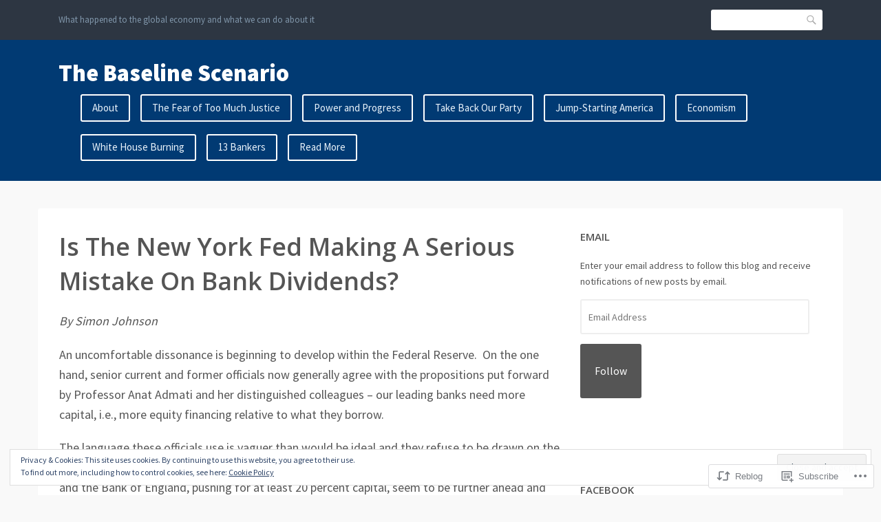

--- FILE ---
content_type: text/html; charset=UTF-8
request_url: https://baselinescenario.com/2011/03/03/is-the-new-york-fed-making-a-serious-mistake-on-bank-dividends/
body_size: 71788
content:
<!DOCTYPE html>
<html lang="en">
<head>
<meta charset="UTF-8">
<meta name="viewport" content="width=device-width, initial-scale=1">
<link rel="profile" href="http://gmpg.org/xfn/11">
<link rel="pingback" href="https://baselinescenario.com/xmlrpc.php">

<title>Is The New York Fed Making A Serious Mistake On Bank Dividends? &#8211; The Baseline Scenario</title>
<meta name='robots' content='max-image-preview:large' />

<!-- Async WordPress.com Remote Login -->
<script id="wpcom_remote_login_js">
var wpcom_remote_login_extra_auth = '';
function wpcom_remote_login_remove_dom_node_id( element_id ) {
	var dom_node = document.getElementById( element_id );
	if ( dom_node ) { dom_node.parentNode.removeChild( dom_node ); }
}
function wpcom_remote_login_remove_dom_node_classes( class_name ) {
	var dom_nodes = document.querySelectorAll( '.' + class_name );
	for ( var i = 0; i < dom_nodes.length; i++ ) {
		dom_nodes[ i ].parentNode.removeChild( dom_nodes[ i ] );
	}
}
function wpcom_remote_login_final_cleanup() {
	wpcom_remote_login_remove_dom_node_classes( "wpcom_remote_login_msg" );
	wpcom_remote_login_remove_dom_node_id( "wpcom_remote_login_key" );
	wpcom_remote_login_remove_dom_node_id( "wpcom_remote_login_validate" );
	wpcom_remote_login_remove_dom_node_id( "wpcom_remote_login_js" );
	wpcom_remote_login_remove_dom_node_id( "wpcom_request_access_iframe" );
	wpcom_remote_login_remove_dom_node_id( "wpcom_request_access_styles" );
}

// Watch for messages back from the remote login
window.addEventListener( "message", function( e ) {
	if ( e.origin === "https://r-login.wordpress.com" ) {
		var data = {};
		try {
			data = JSON.parse( e.data );
		} catch( e ) {
			wpcom_remote_login_final_cleanup();
			return;
		}

		if ( data.msg === 'LOGIN' ) {
			// Clean up the login check iframe
			wpcom_remote_login_remove_dom_node_id( "wpcom_remote_login_key" );

			var id_regex = new RegExp( /^[0-9]+$/ );
			var token_regex = new RegExp( /^.*|.*|.*$/ );
			if (
				token_regex.test( data.token )
				&& id_regex.test( data.wpcomid )
			) {
				// We have everything we need to ask for a login
				var script = document.createElement( "script" );
				script.setAttribute( "id", "wpcom_remote_login_validate" );
				script.src = '/remote-login.php?wpcom_remote_login=validate'
					+ '&wpcomid=' + data.wpcomid
					+ '&token=' + encodeURIComponent( data.token )
					+ '&host=' + window.location.protocol
					+ '//' + window.location.hostname
					+ '&postid=8739'
					+ '&is_singular=1';
				document.body.appendChild( script );
			}

			return;
		}

		// Safari ITP, not logged in, so redirect
		if ( data.msg === 'LOGIN-REDIRECT' ) {
			window.location = 'https://wordpress.com/log-in?redirect_to=' + window.location.href;
			return;
		}

		// Safari ITP, storage access failed, remove the request
		if ( data.msg === 'LOGIN-REMOVE' ) {
			var css_zap = 'html { -webkit-transition: margin-top 1s; transition: margin-top 1s; } /* 9001 */ html { margin-top: 0 !important; } * html body { margin-top: 0 !important; } @media screen and ( max-width: 782px ) { html { margin-top: 0 !important; } * html body { margin-top: 0 !important; } }';
			var style_zap = document.createElement( 'style' );
			style_zap.type = 'text/css';
			style_zap.appendChild( document.createTextNode( css_zap ) );
			document.body.appendChild( style_zap );

			var e = document.getElementById( 'wpcom_request_access_iframe' );
			e.parentNode.removeChild( e );

			document.cookie = 'wordpress_com_login_access=denied; path=/; max-age=31536000';

			return;
		}

		// Safari ITP
		if ( data.msg === 'REQUEST_ACCESS' ) {
			console.log( 'request access: safari' );

			// Check ITP iframe enable/disable knob
			if ( wpcom_remote_login_extra_auth !== 'safari_itp_iframe' ) {
				return;
			}

			// If we are in a "private window" there is no ITP.
			var private_window = false;
			try {
				var opendb = window.openDatabase( null, null, null, null );
			} catch( e ) {
				private_window = true;
			}

			if ( private_window ) {
				console.log( 'private window' );
				return;
			}

			var iframe = document.createElement( 'iframe' );
			iframe.id = 'wpcom_request_access_iframe';
			iframe.setAttribute( 'scrolling', 'no' );
			iframe.setAttribute( 'sandbox', 'allow-storage-access-by-user-activation allow-scripts allow-same-origin allow-top-navigation-by-user-activation' );
			iframe.src = 'https://r-login.wordpress.com/remote-login.php?wpcom_remote_login=request_access&origin=' + encodeURIComponent( data.origin ) + '&wpcomid=' + encodeURIComponent( data.wpcomid );

			var css = 'html { -webkit-transition: margin-top 1s; transition: margin-top 1s; } /* 9001 */ html { margin-top: 46px !important; } * html body { margin-top: 46px !important; } @media screen and ( max-width: 660px ) { html { margin-top: 71px !important; } * html body { margin-top: 71px !important; } #wpcom_request_access_iframe { display: block; height: 71px !important; } } #wpcom_request_access_iframe { border: 0px; height: 46px; position: fixed; top: 0; left: 0; width: 100%; min-width: 100%; z-index: 99999; background: #23282d; } ';

			var style = document.createElement( 'style' );
			style.type = 'text/css';
			style.id = 'wpcom_request_access_styles';
			style.appendChild( document.createTextNode( css ) );
			document.body.appendChild( style );

			document.body.appendChild( iframe );
		}

		if ( data.msg === 'DONE' ) {
			wpcom_remote_login_final_cleanup();
		}
	}
}, false );

// Inject the remote login iframe after the page has had a chance to load
// more critical resources
window.addEventListener( "DOMContentLoaded", function( e ) {
	var iframe = document.createElement( "iframe" );
	iframe.style.display = "none";
	iframe.setAttribute( "scrolling", "no" );
	iframe.setAttribute( "id", "wpcom_remote_login_key" );
	iframe.src = "https://r-login.wordpress.com/remote-login.php"
		+ "?wpcom_remote_login=key"
		+ "&origin=aHR0cHM6Ly9iYXNlbGluZXNjZW5hcmlvLmNvbQ%3D%3D"
		+ "&wpcomid=4979860"
		+ "&time=" + Math.floor( Date.now() / 1000 );
	document.body.appendChild( iframe );
}, false );
</script>
<link rel='dns-prefetch' href='//s0.wp.com' />
<link rel='dns-prefetch' href='//fonts-api.wp.com' />
<link rel="alternate" type="application/rss+xml" title="The Baseline Scenario &raquo; Feed" href="https://baselinescenario.com/feed/" />
<link rel="alternate" type="application/rss+xml" title="The Baseline Scenario &raquo; Comments Feed" href="https://baselinescenario.com/comments/feed/" />
<link rel="alternate" type="application/rss+xml" title="The Baseline Scenario &raquo; Is The New York Fed Making A Serious Mistake On Bank&nbsp;Dividends? Comments Feed" href="https://baselinescenario.com/2011/03/03/is-the-new-york-fed-making-a-serious-mistake-on-bank-dividends/feed/" />
	<script type="text/javascript">
		/* <![CDATA[ */
		function addLoadEvent(func) {
			var oldonload = window.onload;
			if (typeof window.onload != 'function') {
				window.onload = func;
			} else {
				window.onload = function () {
					oldonload();
					func();
				}
			}
		}
		/* ]]> */
	</script>
	<link crossorigin='anonymous' rel='stylesheet' id='all-css-0-1' href='/_static/??-eJxtzEkKgDAMQNELWYNjcSGeRdog1Q7BpHh9UQRBXD74fDhImRQFo0DIinxeXGRYUWg222PgHCEkmz0y7OhnQasosXxUGuYC/o/ebfh+b135FMZKd02th77t1hMpiDR+&cssminify=yes' type='text/css' media='all' />
<style id='wp-emoji-styles-inline-css'>

	img.wp-smiley, img.emoji {
		display: inline !important;
		border: none !important;
		box-shadow: none !important;
		height: 1em !important;
		width: 1em !important;
		margin: 0 0.07em !important;
		vertical-align: -0.1em !important;
		background: none !important;
		padding: 0 !important;
	}
/*# sourceURL=wp-emoji-styles-inline-css */
</style>
<link crossorigin='anonymous' rel='stylesheet' id='all-css-2-1' href='/wp-content/plugins/gutenberg-core/v22.2.0/build/styles/block-library/style.css?m=1764855221i&cssminify=yes' type='text/css' media='all' />
<style id='wp-block-library-inline-css'>
.has-text-align-justify {
	text-align:justify;
}
.has-text-align-justify{text-align:justify;}

/*# sourceURL=wp-block-library-inline-css */
</style><style id='global-styles-inline-css'>
:root{--wp--preset--aspect-ratio--square: 1;--wp--preset--aspect-ratio--4-3: 4/3;--wp--preset--aspect-ratio--3-4: 3/4;--wp--preset--aspect-ratio--3-2: 3/2;--wp--preset--aspect-ratio--2-3: 2/3;--wp--preset--aspect-ratio--16-9: 16/9;--wp--preset--aspect-ratio--9-16: 9/16;--wp--preset--color--black: #000000;--wp--preset--color--cyan-bluish-gray: #abb8c3;--wp--preset--color--white: #ffffff;--wp--preset--color--pale-pink: #f78da7;--wp--preset--color--vivid-red: #cf2e2e;--wp--preset--color--luminous-vivid-orange: #ff6900;--wp--preset--color--luminous-vivid-amber: #fcb900;--wp--preset--color--light-green-cyan: #7bdcb5;--wp--preset--color--vivid-green-cyan: #00d084;--wp--preset--color--pale-cyan-blue: #8ed1fc;--wp--preset--color--vivid-cyan-blue: #0693e3;--wp--preset--color--vivid-purple: #9b51e0;--wp--preset--gradient--vivid-cyan-blue-to-vivid-purple: linear-gradient(135deg,rgb(6,147,227) 0%,rgb(155,81,224) 100%);--wp--preset--gradient--light-green-cyan-to-vivid-green-cyan: linear-gradient(135deg,rgb(122,220,180) 0%,rgb(0,208,130) 100%);--wp--preset--gradient--luminous-vivid-amber-to-luminous-vivid-orange: linear-gradient(135deg,rgb(252,185,0) 0%,rgb(255,105,0) 100%);--wp--preset--gradient--luminous-vivid-orange-to-vivid-red: linear-gradient(135deg,rgb(255,105,0) 0%,rgb(207,46,46) 100%);--wp--preset--gradient--very-light-gray-to-cyan-bluish-gray: linear-gradient(135deg,rgb(238,238,238) 0%,rgb(169,184,195) 100%);--wp--preset--gradient--cool-to-warm-spectrum: linear-gradient(135deg,rgb(74,234,220) 0%,rgb(151,120,209) 20%,rgb(207,42,186) 40%,rgb(238,44,130) 60%,rgb(251,105,98) 80%,rgb(254,248,76) 100%);--wp--preset--gradient--blush-light-purple: linear-gradient(135deg,rgb(255,206,236) 0%,rgb(152,150,240) 100%);--wp--preset--gradient--blush-bordeaux: linear-gradient(135deg,rgb(254,205,165) 0%,rgb(254,45,45) 50%,rgb(107,0,62) 100%);--wp--preset--gradient--luminous-dusk: linear-gradient(135deg,rgb(255,203,112) 0%,rgb(199,81,192) 50%,rgb(65,88,208) 100%);--wp--preset--gradient--pale-ocean: linear-gradient(135deg,rgb(255,245,203) 0%,rgb(182,227,212) 50%,rgb(51,167,181) 100%);--wp--preset--gradient--electric-grass: linear-gradient(135deg,rgb(202,248,128) 0%,rgb(113,206,126) 100%);--wp--preset--gradient--midnight: linear-gradient(135deg,rgb(2,3,129) 0%,rgb(40,116,252) 100%);--wp--preset--font-size--small: 13px;--wp--preset--font-size--medium: 20px;--wp--preset--font-size--large: 36px;--wp--preset--font-size--x-large: 42px;--wp--preset--font-family--albert-sans: 'Albert Sans', sans-serif;--wp--preset--font-family--alegreya: Alegreya, serif;--wp--preset--font-family--arvo: Arvo, serif;--wp--preset--font-family--bodoni-moda: 'Bodoni Moda', serif;--wp--preset--font-family--bricolage-grotesque: 'Bricolage Grotesque', sans-serif;--wp--preset--font-family--cabin: Cabin, sans-serif;--wp--preset--font-family--chivo: Chivo, sans-serif;--wp--preset--font-family--commissioner: Commissioner, sans-serif;--wp--preset--font-family--cormorant: Cormorant, serif;--wp--preset--font-family--courier-prime: 'Courier Prime', monospace;--wp--preset--font-family--crimson-pro: 'Crimson Pro', serif;--wp--preset--font-family--dm-mono: 'DM Mono', monospace;--wp--preset--font-family--dm-sans: 'DM Sans', sans-serif;--wp--preset--font-family--dm-serif-display: 'DM Serif Display', serif;--wp--preset--font-family--domine: Domine, serif;--wp--preset--font-family--eb-garamond: 'EB Garamond', serif;--wp--preset--font-family--epilogue: Epilogue, sans-serif;--wp--preset--font-family--fahkwang: Fahkwang, sans-serif;--wp--preset--font-family--figtree: Figtree, sans-serif;--wp--preset--font-family--fira-sans: 'Fira Sans', sans-serif;--wp--preset--font-family--fjalla-one: 'Fjalla One', sans-serif;--wp--preset--font-family--fraunces: Fraunces, serif;--wp--preset--font-family--gabarito: Gabarito, system-ui;--wp--preset--font-family--ibm-plex-mono: 'IBM Plex Mono', monospace;--wp--preset--font-family--ibm-plex-sans: 'IBM Plex Sans', sans-serif;--wp--preset--font-family--ibarra-real-nova: 'Ibarra Real Nova', serif;--wp--preset--font-family--instrument-serif: 'Instrument Serif', serif;--wp--preset--font-family--inter: Inter, sans-serif;--wp--preset--font-family--josefin-sans: 'Josefin Sans', sans-serif;--wp--preset--font-family--jost: Jost, sans-serif;--wp--preset--font-family--libre-baskerville: 'Libre Baskerville', serif;--wp--preset--font-family--libre-franklin: 'Libre Franklin', sans-serif;--wp--preset--font-family--literata: Literata, serif;--wp--preset--font-family--lora: Lora, serif;--wp--preset--font-family--merriweather: Merriweather, serif;--wp--preset--font-family--montserrat: Montserrat, sans-serif;--wp--preset--font-family--newsreader: Newsreader, serif;--wp--preset--font-family--noto-sans-mono: 'Noto Sans Mono', sans-serif;--wp--preset--font-family--nunito: Nunito, sans-serif;--wp--preset--font-family--open-sans: 'Open Sans', sans-serif;--wp--preset--font-family--overpass: Overpass, sans-serif;--wp--preset--font-family--pt-serif: 'PT Serif', serif;--wp--preset--font-family--petrona: Petrona, serif;--wp--preset--font-family--piazzolla: Piazzolla, serif;--wp--preset--font-family--playfair-display: 'Playfair Display', serif;--wp--preset--font-family--plus-jakarta-sans: 'Plus Jakarta Sans', sans-serif;--wp--preset--font-family--poppins: Poppins, sans-serif;--wp--preset--font-family--raleway: Raleway, sans-serif;--wp--preset--font-family--roboto: Roboto, sans-serif;--wp--preset--font-family--roboto-slab: 'Roboto Slab', serif;--wp--preset--font-family--rubik: Rubik, sans-serif;--wp--preset--font-family--rufina: Rufina, serif;--wp--preset--font-family--sora: Sora, sans-serif;--wp--preset--font-family--source-sans-3: 'Source Sans 3', sans-serif;--wp--preset--font-family--source-serif-4: 'Source Serif 4', serif;--wp--preset--font-family--space-mono: 'Space Mono', monospace;--wp--preset--font-family--syne: Syne, sans-serif;--wp--preset--font-family--texturina: Texturina, serif;--wp--preset--font-family--urbanist: Urbanist, sans-serif;--wp--preset--font-family--work-sans: 'Work Sans', sans-serif;--wp--preset--spacing--20: 0.44rem;--wp--preset--spacing--30: 0.67rem;--wp--preset--spacing--40: 1rem;--wp--preset--spacing--50: 1.5rem;--wp--preset--spacing--60: 2.25rem;--wp--preset--spacing--70: 3.38rem;--wp--preset--spacing--80: 5.06rem;--wp--preset--shadow--natural: 6px 6px 9px rgba(0, 0, 0, 0.2);--wp--preset--shadow--deep: 12px 12px 50px rgba(0, 0, 0, 0.4);--wp--preset--shadow--sharp: 6px 6px 0px rgba(0, 0, 0, 0.2);--wp--preset--shadow--outlined: 6px 6px 0px -3px rgb(255, 255, 255), 6px 6px rgb(0, 0, 0);--wp--preset--shadow--crisp: 6px 6px 0px rgb(0, 0, 0);}:where(.is-layout-flex){gap: 0.5em;}:where(.is-layout-grid){gap: 0.5em;}body .is-layout-flex{display: flex;}.is-layout-flex{flex-wrap: wrap;align-items: center;}.is-layout-flex > :is(*, div){margin: 0;}body .is-layout-grid{display: grid;}.is-layout-grid > :is(*, div){margin: 0;}:where(.wp-block-columns.is-layout-flex){gap: 2em;}:where(.wp-block-columns.is-layout-grid){gap: 2em;}:where(.wp-block-post-template.is-layout-flex){gap: 1.25em;}:where(.wp-block-post-template.is-layout-grid){gap: 1.25em;}.has-black-color{color: var(--wp--preset--color--black) !important;}.has-cyan-bluish-gray-color{color: var(--wp--preset--color--cyan-bluish-gray) !important;}.has-white-color{color: var(--wp--preset--color--white) !important;}.has-pale-pink-color{color: var(--wp--preset--color--pale-pink) !important;}.has-vivid-red-color{color: var(--wp--preset--color--vivid-red) !important;}.has-luminous-vivid-orange-color{color: var(--wp--preset--color--luminous-vivid-orange) !important;}.has-luminous-vivid-amber-color{color: var(--wp--preset--color--luminous-vivid-amber) !important;}.has-light-green-cyan-color{color: var(--wp--preset--color--light-green-cyan) !important;}.has-vivid-green-cyan-color{color: var(--wp--preset--color--vivid-green-cyan) !important;}.has-pale-cyan-blue-color{color: var(--wp--preset--color--pale-cyan-blue) !important;}.has-vivid-cyan-blue-color{color: var(--wp--preset--color--vivid-cyan-blue) !important;}.has-vivid-purple-color{color: var(--wp--preset--color--vivid-purple) !important;}.has-black-background-color{background-color: var(--wp--preset--color--black) !important;}.has-cyan-bluish-gray-background-color{background-color: var(--wp--preset--color--cyan-bluish-gray) !important;}.has-white-background-color{background-color: var(--wp--preset--color--white) !important;}.has-pale-pink-background-color{background-color: var(--wp--preset--color--pale-pink) !important;}.has-vivid-red-background-color{background-color: var(--wp--preset--color--vivid-red) !important;}.has-luminous-vivid-orange-background-color{background-color: var(--wp--preset--color--luminous-vivid-orange) !important;}.has-luminous-vivid-amber-background-color{background-color: var(--wp--preset--color--luminous-vivid-amber) !important;}.has-light-green-cyan-background-color{background-color: var(--wp--preset--color--light-green-cyan) !important;}.has-vivid-green-cyan-background-color{background-color: var(--wp--preset--color--vivid-green-cyan) !important;}.has-pale-cyan-blue-background-color{background-color: var(--wp--preset--color--pale-cyan-blue) !important;}.has-vivid-cyan-blue-background-color{background-color: var(--wp--preset--color--vivid-cyan-blue) !important;}.has-vivid-purple-background-color{background-color: var(--wp--preset--color--vivid-purple) !important;}.has-black-border-color{border-color: var(--wp--preset--color--black) !important;}.has-cyan-bluish-gray-border-color{border-color: var(--wp--preset--color--cyan-bluish-gray) !important;}.has-white-border-color{border-color: var(--wp--preset--color--white) !important;}.has-pale-pink-border-color{border-color: var(--wp--preset--color--pale-pink) !important;}.has-vivid-red-border-color{border-color: var(--wp--preset--color--vivid-red) !important;}.has-luminous-vivid-orange-border-color{border-color: var(--wp--preset--color--luminous-vivid-orange) !important;}.has-luminous-vivid-amber-border-color{border-color: var(--wp--preset--color--luminous-vivid-amber) !important;}.has-light-green-cyan-border-color{border-color: var(--wp--preset--color--light-green-cyan) !important;}.has-vivid-green-cyan-border-color{border-color: var(--wp--preset--color--vivid-green-cyan) !important;}.has-pale-cyan-blue-border-color{border-color: var(--wp--preset--color--pale-cyan-blue) !important;}.has-vivid-cyan-blue-border-color{border-color: var(--wp--preset--color--vivid-cyan-blue) !important;}.has-vivid-purple-border-color{border-color: var(--wp--preset--color--vivid-purple) !important;}.has-vivid-cyan-blue-to-vivid-purple-gradient-background{background: var(--wp--preset--gradient--vivid-cyan-blue-to-vivid-purple) !important;}.has-light-green-cyan-to-vivid-green-cyan-gradient-background{background: var(--wp--preset--gradient--light-green-cyan-to-vivid-green-cyan) !important;}.has-luminous-vivid-amber-to-luminous-vivid-orange-gradient-background{background: var(--wp--preset--gradient--luminous-vivid-amber-to-luminous-vivid-orange) !important;}.has-luminous-vivid-orange-to-vivid-red-gradient-background{background: var(--wp--preset--gradient--luminous-vivid-orange-to-vivid-red) !important;}.has-very-light-gray-to-cyan-bluish-gray-gradient-background{background: var(--wp--preset--gradient--very-light-gray-to-cyan-bluish-gray) !important;}.has-cool-to-warm-spectrum-gradient-background{background: var(--wp--preset--gradient--cool-to-warm-spectrum) !important;}.has-blush-light-purple-gradient-background{background: var(--wp--preset--gradient--blush-light-purple) !important;}.has-blush-bordeaux-gradient-background{background: var(--wp--preset--gradient--blush-bordeaux) !important;}.has-luminous-dusk-gradient-background{background: var(--wp--preset--gradient--luminous-dusk) !important;}.has-pale-ocean-gradient-background{background: var(--wp--preset--gradient--pale-ocean) !important;}.has-electric-grass-gradient-background{background: var(--wp--preset--gradient--electric-grass) !important;}.has-midnight-gradient-background{background: var(--wp--preset--gradient--midnight) !important;}.has-small-font-size{font-size: var(--wp--preset--font-size--small) !important;}.has-medium-font-size{font-size: var(--wp--preset--font-size--medium) !important;}.has-large-font-size{font-size: var(--wp--preset--font-size--large) !important;}.has-x-large-font-size{font-size: var(--wp--preset--font-size--x-large) !important;}.has-albert-sans-font-family{font-family: var(--wp--preset--font-family--albert-sans) !important;}.has-alegreya-font-family{font-family: var(--wp--preset--font-family--alegreya) !important;}.has-arvo-font-family{font-family: var(--wp--preset--font-family--arvo) !important;}.has-bodoni-moda-font-family{font-family: var(--wp--preset--font-family--bodoni-moda) !important;}.has-bricolage-grotesque-font-family{font-family: var(--wp--preset--font-family--bricolage-grotesque) !important;}.has-cabin-font-family{font-family: var(--wp--preset--font-family--cabin) !important;}.has-chivo-font-family{font-family: var(--wp--preset--font-family--chivo) !important;}.has-commissioner-font-family{font-family: var(--wp--preset--font-family--commissioner) !important;}.has-cormorant-font-family{font-family: var(--wp--preset--font-family--cormorant) !important;}.has-courier-prime-font-family{font-family: var(--wp--preset--font-family--courier-prime) !important;}.has-crimson-pro-font-family{font-family: var(--wp--preset--font-family--crimson-pro) !important;}.has-dm-mono-font-family{font-family: var(--wp--preset--font-family--dm-mono) !important;}.has-dm-sans-font-family{font-family: var(--wp--preset--font-family--dm-sans) !important;}.has-dm-serif-display-font-family{font-family: var(--wp--preset--font-family--dm-serif-display) !important;}.has-domine-font-family{font-family: var(--wp--preset--font-family--domine) !important;}.has-eb-garamond-font-family{font-family: var(--wp--preset--font-family--eb-garamond) !important;}.has-epilogue-font-family{font-family: var(--wp--preset--font-family--epilogue) !important;}.has-fahkwang-font-family{font-family: var(--wp--preset--font-family--fahkwang) !important;}.has-figtree-font-family{font-family: var(--wp--preset--font-family--figtree) !important;}.has-fira-sans-font-family{font-family: var(--wp--preset--font-family--fira-sans) !important;}.has-fjalla-one-font-family{font-family: var(--wp--preset--font-family--fjalla-one) !important;}.has-fraunces-font-family{font-family: var(--wp--preset--font-family--fraunces) !important;}.has-gabarito-font-family{font-family: var(--wp--preset--font-family--gabarito) !important;}.has-ibm-plex-mono-font-family{font-family: var(--wp--preset--font-family--ibm-plex-mono) !important;}.has-ibm-plex-sans-font-family{font-family: var(--wp--preset--font-family--ibm-plex-sans) !important;}.has-ibarra-real-nova-font-family{font-family: var(--wp--preset--font-family--ibarra-real-nova) !important;}.has-instrument-serif-font-family{font-family: var(--wp--preset--font-family--instrument-serif) !important;}.has-inter-font-family{font-family: var(--wp--preset--font-family--inter) !important;}.has-josefin-sans-font-family{font-family: var(--wp--preset--font-family--josefin-sans) !important;}.has-jost-font-family{font-family: var(--wp--preset--font-family--jost) !important;}.has-libre-baskerville-font-family{font-family: var(--wp--preset--font-family--libre-baskerville) !important;}.has-libre-franklin-font-family{font-family: var(--wp--preset--font-family--libre-franklin) !important;}.has-literata-font-family{font-family: var(--wp--preset--font-family--literata) !important;}.has-lora-font-family{font-family: var(--wp--preset--font-family--lora) !important;}.has-merriweather-font-family{font-family: var(--wp--preset--font-family--merriweather) !important;}.has-montserrat-font-family{font-family: var(--wp--preset--font-family--montserrat) !important;}.has-newsreader-font-family{font-family: var(--wp--preset--font-family--newsreader) !important;}.has-noto-sans-mono-font-family{font-family: var(--wp--preset--font-family--noto-sans-mono) !important;}.has-nunito-font-family{font-family: var(--wp--preset--font-family--nunito) !important;}.has-open-sans-font-family{font-family: var(--wp--preset--font-family--open-sans) !important;}.has-overpass-font-family{font-family: var(--wp--preset--font-family--overpass) !important;}.has-pt-serif-font-family{font-family: var(--wp--preset--font-family--pt-serif) !important;}.has-petrona-font-family{font-family: var(--wp--preset--font-family--petrona) !important;}.has-piazzolla-font-family{font-family: var(--wp--preset--font-family--piazzolla) !important;}.has-playfair-display-font-family{font-family: var(--wp--preset--font-family--playfair-display) !important;}.has-plus-jakarta-sans-font-family{font-family: var(--wp--preset--font-family--plus-jakarta-sans) !important;}.has-poppins-font-family{font-family: var(--wp--preset--font-family--poppins) !important;}.has-raleway-font-family{font-family: var(--wp--preset--font-family--raleway) !important;}.has-roboto-font-family{font-family: var(--wp--preset--font-family--roboto) !important;}.has-roboto-slab-font-family{font-family: var(--wp--preset--font-family--roboto-slab) !important;}.has-rubik-font-family{font-family: var(--wp--preset--font-family--rubik) !important;}.has-rufina-font-family{font-family: var(--wp--preset--font-family--rufina) !important;}.has-sora-font-family{font-family: var(--wp--preset--font-family--sora) !important;}.has-source-sans-3-font-family{font-family: var(--wp--preset--font-family--source-sans-3) !important;}.has-source-serif-4-font-family{font-family: var(--wp--preset--font-family--source-serif-4) !important;}.has-space-mono-font-family{font-family: var(--wp--preset--font-family--space-mono) !important;}.has-syne-font-family{font-family: var(--wp--preset--font-family--syne) !important;}.has-texturina-font-family{font-family: var(--wp--preset--font-family--texturina) !important;}.has-urbanist-font-family{font-family: var(--wp--preset--font-family--urbanist) !important;}.has-work-sans-font-family{font-family: var(--wp--preset--font-family--work-sans) !important;}
/*# sourceURL=global-styles-inline-css */
</style>

<style id='classic-theme-styles-inline-css'>
/*! This file is auto-generated */
.wp-block-button__link{color:#fff;background-color:#32373c;border-radius:9999px;box-shadow:none;text-decoration:none;padding:calc(.667em + 2px) calc(1.333em + 2px);font-size:1.125em}.wp-block-file__button{background:#32373c;color:#fff;text-decoration:none}
/*# sourceURL=/wp-includes/css/classic-themes.min.css */
</style>
<link crossorigin='anonymous' rel='stylesheet' id='all-css-4-1' href='/_static/??-eJx9jcEKg0AMRH+oaVhorR7Eb9E16IpZg8min2889FZ6GYbhPQYPgbhlo2zIBWQtU8qKcdvJd5be0AmmMfW0Ejv2jKoP/K0daZzIXNdvB6PzvyJ+A8MgO6mCJ6fCYLN/6e113IZXU9WfUL/DcgHSTkDo&cssminify=yes' type='text/css' media='all' />
<link rel='stylesheet' id='franklin-fonts-css' href='https://fonts-api.wp.com/css?family=Open+Sans%3A400%2C600%7CSource+Sans+Pro%3A400%2C700%2C900&#038;subset=latin%2Clatin-ext' media='all' />
<link crossorigin='anonymous' rel='stylesheet' id='all-css-6-1' href='/_static/??-eJyNjUsOwjAMRC9EGPEpFQvEUVCxTEmbuFbtqOL2EMSCBQt2M9K8N1g00CTO4sglaCp9FMPArh2Nnw4rgksUQs/Cc3wB9juuyWyFL6ffObNByxW3uZMxVZs/Ev+1rJfvdViUplyZcz5t2ma3bY+HfTM8AV9CRyQ=&cssminify=yes' type='text/css' media='all' />
<style id='franklin-style-inline-css'>
.post-categories { clip: rect(1px, 1px, 1px, 1px); height: 1px; position: absolute; overflow: hidden; width: 1px; }
/*# sourceURL=franklin-style-inline-css */
</style>
<style id='jetpack_facebook_likebox-inline-css'>
.widget_facebook_likebox {
	overflow: hidden;
}

/*# sourceURL=/wp-content/mu-plugins/jetpack-plugin/sun/modules/widgets/facebook-likebox/style.css */
</style>
<link crossorigin='anonymous' rel='stylesheet' id='all-css-8-1' href='/_static/??-eJzTLy/QTc7PK0nNK9HPLdUtyClNz8wr1i9KTcrJTwcy0/WTi5G5ekCujj52Temp+bo5+cmJJZn5eSgc3bScxMwikFb7XFtDE1NLExMLc0OTLACohS2q&cssminify=yes' type='text/css' media='all' />
<link crossorigin='anonymous' rel='stylesheet' id='print-css-9-1' href='/wp-content/mu-plugins/global-print/global-print.css?m=1465851035i&cssminify=yes' type='text/css' media='print' />
<style id='jetpack-global-styles-frontend-style-inline-css'>
:root { --font-headings: unset; --font-base: unset; --font-headings-default: -apple-system,BlinkMacSystemFont,"Segoe UI",Roboto,Oxygen-Sans,Ubuntu,Cantarell,"Helvetica Neue",sans-serif; --font-base-default: -apple-system,BlinkMacSystemFont,"Segoe UI",Roboto,Oxygen-Sans,Ubuntu,Cantarell,"Helvetica Neue",sans-serif;}
/*# sourceURL=jetpack-global-styles-frontend-style-inline-css */
</style>
<link crossorigin='anonymous' rel='stylesheet' id='all-css-12-1' href='/_static/??-eJyNjcsKAjEMRX/IGtQZBxfip0hMS9sxTYppGfx7H7gRN+7ugcs5sFRHKi1Ig9Jd5R6zGMyhVaTrh8G6QFHfORhYwlvw6P39PbPENZmt4G/ROQuBKWVkxxrVvuBH1lIoz2waILJekF+HUzlupnG3nQ77YZwfuRJIaQ==&cssminify=yes' type='text/css' media='all' />
<script type="text/javascript" id="jetpack_related-posts-js-extra">
/* <![CDATA[ */
var related_posts_js_options = {"post_heading":"h4"};
//# sourceURL=jetpack_related-posts-js-extra
/* ]]> */
</script>
<script type="text/javascript" id="wpcom-actionbar-placeholder-js-extra">
/* <![CDATA[ */
var actionbardata = {"siteID":"4979860","postID":"8739","siteURL":"https://baselinescenario.com","xhrURL":"https://baselinescenario.com/wp-admin/admin-ajax.php","nonce":"6dfe660a43","isLoggedIn":"","statusMessage":"","subsEmailDefault":"instantly","proxyScriptUrl":"https://s0.wp.com/wp-content/js/wpcom-proxy-request.js?m=1513050504i&amp;ver=20211021","shortlink":"https://wp.me/pkTuk-2gX","i18n":{"followedText":"New posts from this site will now appear in your \u003Ca href=\"https://wordpress.com/reader\"\u003EReader\u003C/a\u003E","foldBar":"Collapse this bar","unfoldBar":"Expand this bar","shortLinkCopied":"Shortlink copied to clipboard."}};
//# sourceURL=wpcom-actionbar-placeholder-js-extra
/* ]]> */
</script>
<script type="text/javascript" id="jetpack-mu-wpcom-settings-js-before">
/* <![CDATA[ */
var JETPACK_MU_WPCOM_SETTINGS = {"assetsUrl":"https://s0.wp.com/wp-content/mu-plugins/jetpack-mu-wpcom-plugin/sun/jetpack_vendor/automattic/jetpack-mu-wpcom/src/build/"};
//# sourceURL=jetpack-mu-wpcom-settings-js-before
/* ]]> */
</script>
<script crossorigin='anonymous' type='text/javascript'  src='/_static/??-eJx1jcEOwiAQRH9IunJo2ovxU0yFTQPCguyS2r8XE0zqwdNkMi9vYMvKJBIkgVhVDnV1xOBR8mIevQNXgpsjA/fqgoWCYRG0KicW/m1DdDR4PsHB6xsTROWSXvt3a7JQLfJn9M+KZe9xFPyFVHRraacdvsaLnsbxrPU0z/4NC+ROAA=='></script>
<script type="text/javascript" id="rlt-proxy-js-after">
/* <![CDATA[ */
	rltInitialize( {"token":null,"iframeOrigins":["https:\/\/widgets.wp.com"]} );
//# sourceURL=rlt-proxy-js-after
/* ]]> */
</script>
<link rel="EditURI" type="application/rsd+xml" title="RSD" href="https://baselinescenario.wordpress.com/xmlrpc.php?rsd" />
<meta name="generator" content="WordPress.com" />
<link rel="canonical" href="https://baselinescenario.com/2011/03/03/is-the-new-york-fed-making-a-serious-mistake-on-bank-dividends/" />
<link rel='shortlink' href='https://wp.me/pkTuk-2gX' />
<link rel="alternate" type="application/json+oembed" href="https://public-api.wordpress.com/oembed/?format=json&amp;url=https%3A%2F%2Fbaselinescenario.com%2F2011%2F03%2F03%2Fis-the-new-york-fed-making-a-serious-mistake-on-bank-dividends%2F&amp;for=wpcom-auto-discovery" /><link rel="alternate" type="application/xml+oembed" href="https://public-api.wordpress.com/oembed/?format=xml&amp;url=https%3A%2F%2Fbaselinescenario.com%2F2011%2F03%2F03%2Fis-the-new-york-fed-making-a-serious-mistake-on-bank-dividends%2F&amp;for=wpcom-auto-discovery" />
<!-- Jetpack Open Graph Tags -->
<meta property="og:type" content="article" />
<meta property="og:title" content="Is The New York Fed Making A Serious Mistake On Bank Dividends?" />
<meta property="og:url" content="https://baselinescenario.com/2011/03/03/is-the-new-york-fed-making-a-serious-mistake-on-bank-dividends/" />
<meta property="og:description" content="By Simon Johnson An uncomfortable dissonance is beginning to develop within the Federal Reserve.  On the one hand, senior current and former officials now generally agree with the propositions put …" />
<meta property="article:published_time" content="2011-03-03T09:05:06+00:00" />
<meta property="article:modified_time" content="2011-03-03T03:24:19+00:00" />
<meta property="og:site_name" content="The Baseline Scenario" />
<meta property="og:image" content="https://baselinescenario.com/wp-content/uploads/2019/12/cropped-j-kwak-0410_060_scrs.jpg?w=200" />
<meta property="og:image:width" content="200" />
<meta property="og:image:height" content="200" />
<meta property="og:image:alt" content="" />
<meta property="og:locale" content="en_US" />
<meta property="article:publisher" content="https://www.facebook.com/WordPresscom" />
<meta name="twitter:creator" content="@jamesykwak" />
<meta name="twitter:site" content="@jamesykwak" />
<meta name="twitter:text:title" content="Is The New York Fed Making A Serious Mistake On Bank&nbsp;Dividends?" />
<meta name="twitter:image" content="https://baselinescenario.com/wp-content/uploads/2019/12/cropped-j-kwak-0410_060_scrs.jpg?w=240" />
<meta name="twitter:card" content="summary" />

<!-- End Jetpack Open Graph Tags -->
<link rel='openid.server' href='https://baselinescenario.com/?openidserver=1' />
<link rel='openid.delegate' href='https://baselinescenario.com/' />
<link rel="search" type="application/opensearchdescription+xml" href="https://baselinescenario.com/osd.xml" title="The Baseline Scenario" />
<link rel="search" type="application/opensearchdescription+xml" href="https://s1.wp.com/opensearch.xml" title="WordPress.com" />
<meta name="theme-color" content="#f9f9f9" />
<meta name="description" content="By Simon Johnson An uncomfortable dissonance is beginning to develop within the Federal Reserve.  On the one hand, senior current and former officials now generally agree with the propositions put forward by Professor Anat Admati and her distinguished colleagues – our leading banks need more capital, i.e., more equity financing relative to what they borrow.&hellip;" />
<style type="text/css" id="custom-colors-css">	.site-info,
	.site-title a,
	.desktop #primary-menu > li > a,
	.site-description,
	.site-header-top a,
	.site-footer-bottom a,
	.sticky-post-label.on-image,
	#page #header-search button:before {
		text-shadow: none;
	}
	.desktop #primary-menu > li > a {
		box-shadow: none;
	}
	.desktop #page #primary-menu > li:hover > a,
	.desktop #page #primary-menu > li.current-menu-item > a {
		background-color: #fff;
	}
	#content {
		border-color: transparent;
	}
	.comment-metadata a {
		opacity: 0.55;
	}
	.comment-metadata a:hover {
		opacity: 0.85;
	}
	.widget_calendar tbody td a { color: #ffffff;}
#page input[type="submit"],
					#page input[type="reset"],
					#page form button:not(.search-button):not(.menu-toggle):not(.dropdown-toggle) { color: #FFFFFF;}
#page .site-title a { color: #FFFFFF;}
.desktop #primary-menu > li > a { border-color: #FFFFFF;}
.sticky-post-label.on-image { color: #FFFFFF;}
.widget_tag_cloud a:hover,
					.widget_tag_cloud a:active,
					.widget_tag_cloud a:focus,
					.wp_widget_tag_cloud a:active,
					.wp_widget_tag_cloud a:hover,
					.wp_widget_tag_cloud a:focus { color: #FFFFFF;}
.widget_calendar tbody td a { color: #FFFFFF;}
body { background-color: #f9f9f9;}
a,
					body,
					input,
					select,
					textarea,
					.menu-toggle,
					input[type="text"],
					input[type="email"],
					input[type="url"],
					input[type="search"],
					input[type="button"],
					input[type="reset"],
					input[type="submit"],
					.archives-label,
					.posts-navigation a,
					.widget_calendar tfoot td a,
					#infinite-handle span { color: #555555;}
strong,
						.wp-caption-text strong,
						.wp-caption-text a { color: #555555;}
.page-content a,
						.entry-content a,
						.comment-content a,
						.entry-summary a { color: #555555;}
.widget_recent_entries .post-date,
						.entry-breadcrumbs,
						.more-link span.meta-nav,
						.comment-reply-link,
						.pingback a.comment-edit-link,
						.trackback a.comment-edit-link,
						.comment-metadata,
						.comment-author-name a,
						.comment-awaiting-moderation { color: #555555;}
input[type="submit"],
						input[type="reset"],
						form button:not(.search-button):not(.menu-toggle):not(.dropdown-toggle) { background-color: #555555;}
#page input[type="submit"]:hover,
						#page input[type="reset"]:hover,
						#page form button:not(.search-button):not(.menu-toggle):not(.dropdown-toggle):hover { background-color: #555555;}
h1, h2, h3, h4, h5, h6,
						.archives-label,
						.comments-title,
						.widget-title,
						.widgettitle,
						.edit-post-link,
						.entry-header .entry-title { color: #555555;}
.widget_wpcom_social_media_icons_widget li a { color: #555555;}
pre,
						.entry-footer,
						.pingback a,
						.trackback a,
						.nav-links a,
						.widget .children li,
						.widget .sub-menu li,
						.attachment .entry-caption,
						.wp-caption-text,
						.entry-content blockquote,
						.comment-content blockquote,
						.comment-author b.fn,
						.comment-author b.fn a,
						#cancel-comment-reply-link { color: #555555;}
#page .comment-author b.fn a:hover { color: #555555;}
.widget_tag_cloud a,
						.wp_widget_tag_cloud a { color: #555555;}
.site-header-main,
					.sticky-post-label.on-image,
					.page-links a:hover,
					.page-links a:focus,
					.page-links a:active { background-color: #013a73;}
a:hover,
					a:focus,
					a:active,
					.widget_calendar tfoot td a:hover,
					.entry-breadcrumbs a:hover,
					.sticky-post-label,
					.page-content a:hover,
					.entry-content a:hover,
					.comment-content a:hover,
					.entry-summary a:hover,
					.entry-header .entry-title a:hover,
					.attachment .entry-caption a:hover,
					.wp-caption-text a:hover,
					.entry-footer a:hover,
					.entry-footer a:active,
					.entry-footer a:focus,
					.posts-navigation a:hover,
					.posts-navigation a:focus,
					.posts-navigation a:active,
					.pingback a:hover,
					.trackback a:hover,
					.comment-metadata a:hover,
					.comment-navigation a:hover,
					.comment-navigation a:focus,
					.comment-navigation a:active,
					.main-navigation .menu-toggle:before,
					#cancel-comment-reply-link:hover,
					#infinite-handle span:active,
					#infinite-handle span:hover,
					#infinite-handle span:focus,
					#mobile-menu li a:hover,
					#mobile-menu li a:focus,
					#mobile-menu li a:active,
					#mobile-menu li .dropdown-toggle:hover + a,
					#mobile-menu li .dropdown-toggle:focus + a,
					#mobile-menu li .dropdown-toggle:active + a { color: #013A73;}
.widget_wpcom_social_media_icons_widget li a:hover,
						.widget_wpcom_social_media_icons_widget li a:focus,
						.widget_wpcom_social_media_icons_widget li a:active { color: #013A73;}
.desktop #page #primary-menu > li > a { color: #E9F2FA;}
.desktop #primary-menu ul li.current-menu-item > a,
						.desktop #primary-menu ul li:hover > a,
						.desktop #primary-menu ul li a:hover,
						.desktop #primary-menu ul li a:focus,
						.desktop #primary-menu ul li a:active { color: #013A73;}
.desktop #page #primary-menu > li:hover > a,
						.desktop #page #primary-menu > li > a:focus,
						.desktop #page #primary-menu > li > a:active,
						.desktop #page #primary-menu > li.current-menu-item > a { color: #013A73;}
.widget_tag_cloud a:hover,
						.widget_tag_cloud a:active,
						.widget_tag_cloud a:focus,
						.wp_widget_tag_cloud a:hover,
						.wp_widget_tag_cloud a:active,
						.wp_widget_tag_cloud a:focus { background-color: #013A73;}
.widget_calendar tbody td a { background-color: #013A73;}
#page .comment-author b.fn a:hover,
						#page .comment-author b.fn a:focus,
						#page .comment-author b.fn a:active,
						#page .entry-footer a:hover,
						#page .entry-footer a:focus,
						#page .entry-footer a:active { color: #013A73;}
.site-header-top,
					.site-footer-bottom { background-color: #2d3642;}
#header-search input.search-field { color: #2D3642;}
.site-description,
					.site-header-top a,
					.site-footer-bottom a { color: #8197AB;}
.site-header-top a,
					.site-footer-bottom a { border-bottom-color: #51667A;}
.site-header-top a:hover,
					.site-footer-bottom a:hover { color: #D7DFE3;}
.site-info { color: #668299;}
</style>
<link rel="icon" href="https://baselinescenario.com/wp-content/uploads/2019/12/cropped-j-kwak-0410_060_scrs.jpg?w=32" sizes="32x32" />
<link rel="icon" href="https://baselinescenario.com/wp-content/uploads/2019/12/cropped-j-kwak-0410_060_scrs.jpg?w=192" sizes="192x192" />
<link rel="apple-touch-icon" href="https://baselinescenario.com/wp-content/uploads/2019/12/cropped-j-kwak-0410_060_scrs.jpg?w=180" />
<meta name="msapplication-TileImage" content="https://baselinescenario.com/wp-content/uploads/2019/12/cropped-j-kwak-0410_060_scrs.jpg?w=270" />
<link crossorigin='anonymous' rel='stylesheet' id='all-css-0-3' href='/_static/??-eJyNzMsKwkAMheEXchrqBXUhPopMM6GkzVwwGYpv7ygKuhGXP8n5YCkOczJKBrG6InXkpDCRFY/zq0FrggsnhKGyhJaD4pWLcW6/X9VFTh2qruBvOOZQhRQWDiNZ8zKyF8f4xD/il/seU23XPDM58QsYxSLeGq52E3oA53jq97vN8dBv+/V0Bw5aYBg=&cssminify=yes' type='text/css' media='all' />
</head>

<body class="wp-singular post-template-default single single-post postid-8739 single-format-standard wp-theme-pubfranklin customizer-styles-applied group-blog jetpack-reblog-enabled categories-hidden">
<div id="page" class="hfeed site">
	<a class="skip-link screen-reader-text" href="#content">Skip to content</a>
	<header id="masthead" class="site-header" role="banner">

		<div class="site-header-top">
			<div class="inner">
				<p class="site-description">What happened to the global economy and what we can do about it</p>

				<form id="header-search" action="https://baselinescenario.com/">
					<input type="search" class="search-field" name="s" value="" />
					<button type="submit" class="search-button">Search</button>
				</form><!-- #header-search -->

				
			</div><!-- .inner -->
		</div><!-- .site-header-top -->

		<div class="site-header-main">
			<div class="inner">
				<div class="site-branding">
					<a href="https://baselinescenario.com/" class="site-logo-link" rel="home" itemprop="url"></a>					<h1 class="site-title"><a href="https://baselinescenario.com/" rel="home">The Baseline Scenario</a></h1>
				</div><!-- .site-branding -->

								<nav id="site-navigation" class="main-navigation" role="navigation">
					<button class="menu-toggle" aria-controls="primary-menu" aria-expanded="false" data-close-label="Close">Menu</button>
					<ul id="primary-menu" class="menu"><li id="menu-item-9850" class="menu-item menu-item-type-post_type menu-item-object-page menu-item-9850"><a href="https://baselinescenario.com/about/">About</a></li>
<li id="menu-item-17013" class="menu-item menu-item-type-custom menu-item-object-custom menu-item-17013"><a href="https://thefearoftoomuchjustice.com">The Fear of Too Much Justice</a></li>
<li id="menu-item-17014" class="menu-item menu-item-type-custom menu-item-object-custom menu-item-17014"><a href="https://www.hachettebookgroup.com/titles/daron-acemoglu/power-and-progress/9781541702530/?lens=publicaffairs">Power and Progress</a></li>
<li id="menu-item-16817" class="menu-item menu-item-type-custom menu-item-object-custom menu-item-16817"><a href="https://jameskwak.net/take-back-our-party">Take Back Our Party</a></li>
<li id="menu-item-16774" class="menu-item menu-item-type-custom menu-item-object-custom menu-item-16774"><a href="https://www.jump-startingamerica.com/">Jump-Starting America</a></li>
<li id="menu-item-16908" class="menu-item menu-item-type-custom menu-item-object-custom menu-item-16908"><a href="https://jameskwak.net/economism">Economism</a></li>
<li id="menu-item-11415" class="menu-item menu-item-type-custom menu-item-object-custom menu-item-11415"><a href="http://whitehouseburning.wordpress.com">White House Burning</a></li>
<li id="menu-item-11414" class="menu-item menu-item-type-custom menu-item-object-custom menu-item-11414"><a href="http://13bankers.wordpress.com">13 Bankers</a></li>
<li id="menu-item-16906" class="menu-item menu-item-type-post_type menu-item-object-page menu-item-16906"><a href="https://baselinescenario.com/read-more/">Read More</a></li>
</ul>				</nav><!-- #site-navigation -->
							</div><!-- .inner -->
		</div><!-- .site-header-main -->
	</header><!-- #masthead -->

	<div id="content" class="site-content">
	<div id="primary" class="content-area">
		<main id="main" class="site-main" role="main">

		
			
<article id="post-8739" class="post-8739 post type-post status-publish format-standard hentry category-commentary tag-ny-fed">
	
	<header class="entry-header">
		<h1 class="entry-title">Is The New York Fed Making A Serious Mistake On Bank&nbsp;Dividends?</h1>	</header><!-- .entry-header -->

	<div class="entry-content">
		<p><em>By Simon Johnson </em></p>
<p>An uncomfortable dissonance is beginning to develop within the Federal Reserve.  On the one hand, senior current and former officials now generally agree with the propositions put forward by Professor Anat Admati and her distinguished colleagues – our leading banks need more capital, i.e., more equity financing relative to what they borrow.</p>
<p>The language these officials use is vaguer than would be ideal and they refuse to be drawn on the precise numbers they have in mind.  The Swiss National Bank, holding out for 19 percent capital, and the Bank of England, pushing for at least 20 percent capital, seem to be further ahead and much more confident intellectually on this issue. </p>
<p>But an important split appears to be emerging within the Federal Reserve system, with the Board of Governors and most regional Feds tending to want higher capital levels from today’s levels, while the New York Fed is – incredibly – pushing hard to enable big banks actually to reduce their capital ratios (in the first instance by allowing them to pay increased dividends).<span id="more-8739"></span></p>
<p>The New York Fed will not go on the record in any detailed way and my attempts to engage constructively with them have proved futile, so it is hard to know if there is any analytical basis whatsoever for their position.  They have certainly put up no meaningful counterarguments to the powerful points made by Anat Admati and her colleagues – both <a href="http://www.gsb.stanford.edu/news/research/admati.etal.html"><span style="color:#800080;">in general</span></a> and <a href="http://www.businessweek.com/news/2011-02-24/fed-runs-scared-with-boost-to-bank-dividends-anat-r-admati.html"><span style="color:#800080;">against allowing U.S. banks to increase their dividends</span></a> today (see also this <a href="http://www.gsb.stanford.edu/news/research/isaacletter.html"><span style="color:#800080;">letter to the FT</span></a>).</p>
<p>The key point is this.  Given that the final capital requirements under Basel III remain to be set by the Fed – and top officials say they are still working on this – what’s the big rush to pay dividends?  Retaining earnings (i.e., not paying dividends) is the easiest way to build capital (i.e., shareholder equity) in the banks.  There is strong logic behind not paying dividends until capital is at or above the level needed for the future.</p>
<p>Without any substance on their side, the New York Fed is increasingly creating the perception that it is just doing what its key stakeholders – the big Wall Street banks – want.</p>
<p>Bankers traditionally dominate the board of directors for regional Feds.  We can argue about whether this is a problem for most of those organizations, but for the New York Fed the predominance of big Wall Street institutions has become a major source of controversy. </p>
<p>At the bottom of the NY Fed’s current board membership webpage, you can review who belonged to the board <a href="http://www.newyorkfed.org/aboutthefed/org_nydirectors.html"><span style="color:#800080;">every year from 2000 to 2008</span></a>.  Note the presence of influential bankers in the past such as Dick Fuld (Lehman), Stephen Friedman (ex-Goldman), and Sandy Weil (Citigroup).  Their firm hand helped guide the New York Fed into the crisis of 2007-08.</p>
<p>The Dodd-Frank legislation reduced the power of big banks slightly in this context, so that the president of the New York Fed is <a href="http://www.newyorkfed.org/aboutthefed/fedpoint/fed10.html"><span style="color:#800080;">no longer picked by Wall Street’s board</span></a> representatives (unlike Tim Geithner, the previous head and current Treasury Secretary, and Bill Dudley, the current head and former Goldman Sachs executive.)  But the <a href="http://www.newyorkfed.org/aboutthefed/org_nydirectors.html"><span style="color:#800080;">current New York Fed board still includes Jamie Dimon</span></a>, head of JP Morgan Chase, and an out-spoken voice for allowing banks to operate with less capital (by paying out dividends). </p>
<p>In fact, Dimon has <a href="http://online.wsj.com/article/BT-CO-20110215-714357.html"><span style="color:#800080;">a theory of “excess capital” in banks</span></a> that is beyond bizarre – arguing banks (or perhaps any firms) with strong equity financing will do “dumb things”.  This is completely at odds with reality in the US economy where many fast-growing and ultimately successful companies are financed entirely with equity.</p>
<p>If the New York Fed’s top thinkers have convincing reasons for not wanting to increase capital in our largest banks, e.g., because they agree with Dimon, they should come out and discuss this in public (and providing some evidence would be nice).  Hiding quietly behind official walls is, at this stage, beyond irresponsible.</p>
<p>If the New York Fed were really pushing for higher dividends at this time, for example by constructing a stress tests to justify this action, it would be setting us up to mismanage credit – allowing the megabanks to misallocate resources during the good times and crash just as badly when the next downturn comes.  The top leadership of the New York Fed has a responsibility to engage constructively and openly in the technical debate.</p>
<p>Some Federal Reserve officials act as if they have a constitutional right to run an independent central bank.  Fortunately or unfortunately, this is not the case.  Congress created the Fed and Congress can amend how the Fed operates.</p>
<p>The legitimacy of the Federal Reserve System rests on its technical competence, its ability to remain above the political fray, and the extent to which it can avoid being captured by special interests.</p>
<p>There is a very real danger that the New York Fed now will fatally undermine the fragile credibility of the rest of the Federal Reserve System.</p>
<p><em>An edited and expanded version of this post appeared this morning on the <a href="http://economix.blogs.nytimes.com/author/simon-johnson/">NYT.com&#8217;s Economix blog</a>; it is used here with permission.  If you would like to reproduce the entire post, please contact the New York Times.</em></p>
<div id="jp-post-flair" class="sharedaddy sd-like-enabled sd-sharing-enabled"><div class="sharedaddy sd-sharing-enabled"><div class="robots-nocontent sd-block sd-social sd-social-icon sd-sharing"><h3 class="sd-title">Share this:</h3><div class="sd-content"><ul><li class="share-twitter"><a rel="nofollow noopener noreferrer"
				data-shared="sharing-twitter-8739"
				class="share-twitter sd-button share-icon no-text"
				href="https://baselinescenario.com/2011/03/03/is-the-new-york-fed-making-a-serious-mistake-on-bank-dividends/?share=twitter"
				target="_blank"
				aria-labelledby="sharing-twitter-8739"
				>
				<span id="sharing-twitter-8739" hidden>Share on X (Opens in new window)</span>
				<span>X</span>
			</a></li><li class="share-facebook"><a rel="nofollow noopener noreferrer"
				data-shared="sharing-facebook-8739"
				class="share-facebook sd-button share-icon no-text"
				href="https://baselinescenario.com/2011/03/03/is-the-new-york-fed-making-a-serious-mistake-on-bank-dividends/?share=facebook"
				target="_blank"
				aria-labelledby="sharing-facebook-8739"
				>
				<span id="sharing-facebook-8739" hidden>Share on Facebook (Opens in new window)</span>
				<span>Facebook</span>
			</a></li><li class="share-email"><a rel="nofollow noopener noreferrer"
				data-shared="sharing-email-8739"
				class="share-email sd-button share-icon no-text"
				href="mailto:?subject=%5BShared%20Post%5D%20Is%20The%20New%20York%20Fed%20Making%20A%20Serious%20Mistake%20On%20Bank%20Dividends%3F&#038;body=https%3A%2F%2Fbaselinescenario.com%2F2011%2F03%2F03%2Fis-the-new-york-fed-making-a-serious-mistake-on-bank-dividends%2F&#038;share=email"
				target="_blank"
				aria-labelledby="sharing-email-8739"
				data-email-share-error-title="Do you have email set up?" data-email-share-error-text="If you&#039;re having problems sharing via email, you might not have email set up for your browser. You may need to create a new email yourself." data-email-share-nonce="b2c3688ce9" data-email-share-track-url="https://baselinescenario.com/2011/03/03/is-the-new-york-fed-making-a-serious-mistake-on-bank-dividends/?share=email">
				<span id="sharing-email-8739" hidden>Email a link to a friend (Opens in new window)</span>
				<span>Email</span>
			</a></li><li class="share-print"><a rel="nofollow noopener noreferrer"
				data-shared="sharing-print-8739"
				class="share-print sd-button share-icon no-text"
				href="https://baselinescenario.com/2011/03/03/is-the-new-york-fed-making-a-serious-mistake-on-bank-dividends/#print?share=print"
				target="_blank"
				aria-labelledby="sharing-print-8739"
				>
				<span id="sharing-print-8739" hidden>Print (Opens in new window)</span>
				<span>Print</span>
			</a></li><li><a href="#" class="sharing-anchor sd-button share-more"><span>More</span></a></li><li class="share-end"></li></ul><div class="sharing-hidden"><div class="inner" style="display: none;width:150px;"><ul style="background-image:none;"><li class="share-reddit"><a rel="nofollow noopener noreferrer"
				data-shared="sharing-reddit-8739"
				class="share-reddit sd-button share-icon no-text"
				href="https://baselinescenario.com/2011/03/03/is-the-new-york-fed-making-a-serious-mistake-on-bank-dividends/?share=reddit"
				target="_blank"
				aria-labelledby="sharing-reddit-8739"
				>
				<span id="sharing-reddit-8739" hidden>Share on Reddit (Opens in new window)</span>
				<span>Reddit</span>
			</a></li><li class="share-end"></li></ul></div></div></div></div></div><div class='sharedaddy sd-block sd-like jetpack-likes-widget-wrapper jetpack-likes-widget-unloaded' id='like-post-wrapper-4979860-8739-696b39cbc2ac5' data-src='//widgets.wp.com/likes/index.html?ver=20260117#blog_id=4979860&amp;post_id=8739&amp;origin=baselinescenario.wordpress.com&amp;obj_id=4979860-8739-696b39cbc2ac5&amp;domain=baselinescenario.com' data-name='like-post-frame-4979860-8739-696b39cbc2ac5' data-title='Like or Reblog'><div class='likes-widget-placeholder post-likes-widget-placeholder' style='height: 55px;'><span class='button'><span>Like</span></span> <span class='loading'>Loading...</span></div><span class='sd-text-color'></span><a class='sd-link-color'></a></div>
<div id='jp-relatedposts' class='jp-relatedposts' >
	<h3 class="jp-relatedposts-headline"><em>Related</em></h3>
</div></div>						<ul class="post-categories"><li><a href="https://baselinescenario.com/category/commentary/" rel="category tag">Commentary</a></ul><!-- .post-categories -->	</div><!-- .entry-content -->

	<footer class="entry-footer">
		<ul class="post-meta"><li class="author vcard"><a class="url fn n" href="https://baselinescenario.com/author/simonhrjohnson/">Simon Johnson</a></li><li class="posted-on"><time class="entry-date published" datetime="2011-03-03T05:05:06-04:00">March 3, 2011</time><time class="updated" datetime="2011-03-02T23:24:19-04:00">March 2, 2011</time></li></ul><!-- .post-metadata -->			<div class="meta-wrapper">
		<ul class="post-tags"><li><a href="https://baselinescenario.com/tag/ny-fed/" rel="tag">NY Fed</a></li></ul><!-- .post-tags -->			</div><!-- .meta-wrapper -->
			
	<nav class="navigation post-navigation" aria-label="Posts">
		<h2 class="screen-reader-text">Post navigation</h2>
		<div class="nav-links"><div class="nav-previous"><a href="https://baselinescenario.com/2011/03/01/for-profit-or-for-students/" rel="prev">For Profit or For&nbsp;Students?</a></div><div class="nav-next"><a href="https://baselinescenario.com/2011/03/05/a-healthy-financial-system-cannot-be-built-on-the-expectation-of-bailouts/" rel="next">&#8220;A Healthy Financial System Cannot Be Built On The Expectation Of&nbsp;Bailouts&#8221;</a></div></div>
	</nav>	</footer><!-- .entry-footer -->
</article><!-- #post-## -->
			
<div id="comments" class="comments-area">

	
			<h2 class="comments-title">
			59 thoughts on &ldquo;<span>Is The New York Fed Making A Serious Mistake On Bank&nbsp;Dividends?</span>&rdquo;		</h2><!-- .comments-title -->

		
		<ol class="comment-list">
					<li id="comment-76679" class="comment even thread-even depth-1">
			<article id="div-comment-76679" class="comment-body">
				<footer class="comment-meta">
					<div class="comment-author vcard">
												<b class="fn">bmeisen</b> <span class="says">says:</span>					</div><!-- .comment-author -->

					<div class="comment-metadata">
						<a href="https://baselinescenario.com/2011/03/03/is-the-new-york-fed-making-a-serious-mistake-on-bank-dividends/#comment-76679"><time datetime="2011-03-03T05:34:16-04:00">March 3, 2011 at 5:34 am</time></a>					</div><!-- .comment-metadata -->

									</footer><!-- .comment-meta -->

				<div class="comment-content">
					<p>Thanks Simon!! Go go go!!</p>
				</div><!-- .comment-content -->

							</article><!-- .comment-body -->
		</li><!-- #comment-## -->
		<li id="comment-76683" class="comment odd alt thread-odd thread-alt depth-1">
			<article id="div-comment-76683" class="comment-body">
				<footer class="comment-meta">
					<div class="comment-author vcard">
												<b class="fn"><a href="http://www.disequilibria.com/blog" class="url" rel="ugc external nofollow">RueTheDay</a></b> <span class="says">says:</span>					</div><!-- .comment-author -->

					<div class="comment-metadata">
						<a href="https://baselinescenario.com/2011/03/03/is-the-new-york-fed-making-a-serious-mistake-on-bank-dividends/#comment-76683"><time datetime="2011-03-03T07:20:16-04:00">March 3, 2011 at 7:20 am</time></a>					</div><!-- .comment-metadata -->

									</footer><!-- .comment-meta -->

				<div class="comment-content">
					<p>Good point on central bank independence.  Typically we think of this in terms of independence from the political process, and for good reason.  However, we must also not lose sight of the value of independence from the interests of the individual banks.</p>
				</div><!-- .comment-content -->

							</article><!-- .comment-body -->
		</li><!-- #comment-## -->
		<li id="comment-76684" class="comment even thread-even depth-1">
			<article id="div-comment-76684" class="comment-body">
				<footer class="comment-meta">
					<div class="comment-author vcard">
												<b class="fn">markets.aurelius</b> <span class="says">says:</span>					</div><!-- .comment-author -->

					<div class="comment-metadata">
						<a href="https://baselinescenario.com/2011/03/03/is-the-new-york-fed-making-a-serious-mistake-on-bank-dividends/#comment-76684"><time datetime="2011-03-03T08:56:55-04:00">March 3, 2011 at 8:56 am</time></a>					</div><!-- .comment-metadata -->

									</footer><!-- .comment-meta -->

				<div class="comment-content">
					<p>The behavior of the NY Fed and the U.S. Treasury is beyond comprehension right now.  Here we have the same people whose &#8220;firm hand helped guide the New York Fed into the crisis of 2007-08&#8221; arguing for reduced equity at the very banks they are supposed to regulate.  Nothing has changed at these institutions, except they are now able to pay like it&#8217;s 2007 (as if nothing happened), and to argue for even bigger payouts to the very people who destroyed the markets in which we all must function.</p>
<p>It&#8217;s crazy.  Oh, btw, how is it Rajat Gupta gets burned for insider trading while sitting on the GS and P&amp;G boards but Stephen Friedman (ex-Goldman partner, GS board member and NY Fed Board member) gets off scott free after getting long GS stock on the lows following his inside information GS was going to get a federal bank charter and be bailed out on 100% of its AIG exposure?  In what manner is this spun such that he did not break the law?</p>
<p>to rephrase your question in the title of this post: Is the NY Fed the most profoundly corrupt part of the U.S. banking system or what?  Is the Treasury secretary continuing to do the bidding of his erstwhile employers?</p>
				</div><!-- .comment-content -->

							</article><!-- .comment-body -->
		</li><!-- #comment-## -->
		<li id="comment-76687" class="comment odd alt thread-odd thread-alt depth-1">
			<article id="div-comment-76687" class="comment-body">
				<footer class="comment-meta">
					<div class="comment-author vcard">
												<b class="fn">Herbert Wetherby</b> <span class="says">says:</span>					</div><!-- .comment-author -->

					<div class="comment-metadata">
						<a href="https://baselinescenario.com/2011/03/03/is-the-new-york-fed-making-a-serious-mistake-on-bank-dividends/#comment-76687"><time datetime="2011-03-03T09:13:35-04:00">March 3, 2011 at 9:13 am</time></a>					</div><!-- .comment-metadata -->

									</footer><!-- .comment-meta -->

				<div class="comment-content">
					<p>Perhaps the NY Fed belives that with a higher capital ratios the banks will gamble that money away in the underground economy and need to be bailed out in bad times. Without the higher ratios the banks have little to gamble with and simply pass it along to sharecroppers.</p>
				</div><!-- .comment-content -->

							</article><!-- .comment-body -->
		</li><!-- #comment-## -->
		<li id="comment-76688" class="comment even thread-even depth-1">
			<article id="div-comment-76688" class="comment-body">
				<footer class="comment-meta">
					<div class="comment-author vcard">
												<b class="fn">Jackrabbit</b> <span class="says">says:</span>					</div><!-- .comment-author -->

					<div class="comment-metadata">
						<a href="https://baselinescenario.com/2011/03/03/is-the-new-york-fed-making-a-serious-mistake-on-bank-dividends/#comment-76688"><time datetime="2011-03-03T09:48:36-04:00">March 3, 2011 at 9:48 am</time></a>					</div><!-- .comment-metadata -->

									</footer><!-- .comment-meta -->

				<div class="comment-content">
					<p>The only reason I can see for Banks paying dividends is that the Banks are looking forward to raising equity in the not-too-distant future.</p>
<p>This would be a BIG political win for the Obama-Geithner Administration before the 2012 elections AND allow the banks to leverage a) QEn-enhanced earnings.</p>
				</div><!-- .comment-content -->

							</article><!-- .comment-body -->
		</li><!-- #comment-## -->
		<li id="comment-76689" class="comment byuser comment-author-attempter odd alt thread-odd thread-alt depth-1">
			<article id="div-comment-76689" class="comment-body">
				<footer class="comment-meta">
					<div class="comment-author vcard">
												<b class="fn"><a href="http://attempter.wordpress.com/" class="url" rel="ugc external nofollow">Russ</a></b> <span class="says">says:</span>					</div><!-- .comment-author -->

					<div class="comment-metadata">
						<a href="https://baselinescenario.com/2011/03/03/is-the-new-york-fed-making-a-serious-mistake-on-bank-dividends/#comment-76689"><time datetime="2011-03-03T09:52:03-04:00">March 3, 2011 at 9:52 am</time></a>					</div><!-- .comment-metadata -->

									</footer><!-- .comment-meta -->

				<div class="comment-content">
					<p>That the banks, or any corporation, are paying dividends at all under depression circumstances is yet more empirical proof that they serve no constructive social or economic purpose and therefore shouldn&#8217;t be allowed to exist at all. </p>
<p>We should abolish them all.</p>
				</div><!-- .comment-content -->

							</article><!-- .comment-body -->
		</li><!-- #comment-## -->
		<li id="comment-76691" class="comment even thread-even depth-1">
			<article id="div-comment-76691" class="comment-body">
				<footer class="comment-meta">
					<div class="comment-author vcard">
												<b class="fn">George999x</b> <span class="says">says:</span>					</div><!-- .comment-author -->

					<div class="comment-metadata">
						<a href="https://baselinescenario.com/2011/03/03/is-the-new-york-fed-making-a-serious-mistake-on-bank-dividends/#comment-76691"><time datetime="2011-03-03T10:13:38-04:00">March 3, 2011 at 10:13 am</time></a>					</div><!-- .comment-metadata -->

									</footer><!-- .comment-meta -->

				<div class="comment-content">
					<p>Seconded.</p>
<p>The guys who designed Basel III specifically stated that Basel III capital levels were calibrated for banks that were NOT systemically important.  They made clear that large banks &#8220;should have loss absorbing capacity beyond the standards announced&#8221; in Basel III.  </p>
<p>Here&#8217;s the link, in case, you know, helpful to anyone working at the NY Fed: <a href="http://www.bis.org/press/p100912.htm" rel="nofollow ugc">http://www.bis.org/press/p100912.htm</a></p>
				</div><!-- .comment-content -->

							</article><!-- .comment-body -->
		</li><!-- #comment-## -->
		<li id="comment-76692" class="comment odd alt thread-odd thread-alt depth-1">
			<article id="div-comment-76692" class="comment-body">
				<footer class="comment-meta">
					<div class="comment-author vcard">
												<b class="fn">markets.aurelius</b> <span class="says">says:</span>					</div><!-- .comment-author -->

					<div class="comment-metadata">
						<a href="https://baselinescenario.com/2011/03/03/is-the-new-york-fed-making-a-serious-mistake-on-bank-dividends/#comment-76692"><time datetime="2011-03-03T10:47:01-04:00">March 3, 2011 at 10:47 am</time></a>					</div><!-- .comment-metadata -->

									</footer><!-- .comment-meta -->

				<div class="comment-content">
					<p>One other interesting feature of the current regulatory environment, which is of a piece with what we observe vis-a-vis the NY Fed:  Instead of actually adding anything of substance to understanding what&#8217;s going on at the former investment banks (now BHCs) it used to regulate way back in 2007-08 run-up &#8212; when it had an epic failure of comprehension and execution of its oversight function &#8212; the SEC now is seeking to rein in hedge funds&#8217; risk taking.</p>
<p>HFs typically operate with a fraction of the leverage of the BHCs that serve as their primary brokers.  And they commit actual equity to their investing.  Biggest distinction between the BHCs and HF/PE universe: HFs and PEs can fail &#8212; the top five or six BHCs will never be allowed to fail.  So, in order to addresses this asymmetry of risk profiles, what did the SEC do?  Why, it voted to &#8220;limit competitive compensation at hedge fund and private equity groups that had little or nothing to do with the financial crisis and never took any bailout money,&#8221; according to Politico this morning?  (Scroll down a bit here: <a href="http://www.politico.com/morningmoney/" rel="nofollow ugc">http://www.politico.com/morningmoney/</a>)</p>
<p>This does not happen without the advice and consent of the White House.  And, yes indeed, Timmy G&#8217;s the chief oracle for financial and economic policy for the Obama administration.  Hummmm &#8230; what could possibly be driving this action?</p>
<p>Here&#8217;s what&#8217;s up: The BHCs are losing their best risk-takers to the HFs and PE shops.  Oh, my!  And, as noted in an earlier comment, these HFs and PEs can and will outcompete the BHCs.  So in that Darwinian jungle known as the market, they&#8217;ll eat the BHCs&#8217; lunch.  That means, on average, they&#8217;ll be paid more than the chumps running the BHCs.  While means they&#8217;ll be able to lure the best and brightest out of the BHC world.  Oh, my!</p>
<p>Need proof?  How&#8217;s this from the FT 1 Mar 2011:</p>
<p>&#8220;Top 10 hedge funds make $28bn</p>
<p>By James Mackintosh in London</p>
<p>Published: March 1 2011 22:16 | Last updated: March 1 2011 22:16</p>
<p>The top 10 hedge funds made $28bn for clients in the second half of last year, $2bn more than the net profits of Goldman Sachs, JPMorgan, Citigroup, Morgan Stanley, Barclays and HSBC combined, according to new data.</p>
<p>&#8220;Even the biggest of the hedge funds have only a few hundred employees, while the six banks employ 1m between them. According to the data, the top 10 funds have earned a total of $182bn for investors since they were founded, with George Soros making $35bn for clients – after all fees – since he set up his Quantum Fund in 1973.&#8221;</p>
<p>The whole story&#8217;s here at <a href="http://www.ft.com/cms/s/0/24193cbe-4433-11e0-931d-00144feab49a.html#axzz1FXuPESPA" rel="nofollow ugc">http://www.ft.com/cms/s/0/24193cbe-4433-11e0-931d-00144feab49a.html#axzz1FXuPESPA</a> and it is intriguing.</p>
<p>The SEC, like the NY Fed, is doing the bidding of the BHCs.  This is so blatant as to be laughable, but, alas, this is the world we live in.  The BHCs&#8217; economic value added is approaching zero &#8212; particularly as regards risk-taking and -management.  So, the only thing they are now able to do is to hijack the regulatory process, and get their people on the inside to tilt the playing field in their favor.  In a real markets, they&#8217;d all be out of business, and none of them would be paid.  They know this, because this is the way markets work.</p>
<p>A sad day all around.</p>
				</div><!-- .comment-content -->

							</article><!-- .comment-body -->
		</li><!-- #comment-## -->
		<li id="comment-76693" class="comment even thread-even depth-1">
			<article id="div-comment-76693" class="comment-body">
				<footer class="comment-meta">
					<div class="comment-author vcard">
												<b class="fn">Andrew Macpherson</b> <span class="says">says:</span>					</div><!-- .comment-author -->

					<div class="comment-metadata">
						<a href="https://baselinescenario.com/2011/03/03/is-the-new-york-fed-making-a-serious-mistake-on-bank-dividends/#comment-76693"><time datetime="2011-03-03T11:24:20-04:00">March 3, 2011 at 11:24 am</time></a>					</div><!-- .comment-metadata -->

									</footer><!-- .comment-meta -->

				<div class="comment-content">
					<p>Great piece as always Simon. I do now favor the banks being turned into tightly controlled utilies, as should the political parties.</p>
<p>The corruption of the Wall St-Washington money train that the Pepsi/Coke political parties have come to rely on to run their campaigns has resulted in a rotten to core Rhodes/Collectivist power structure that is both destroying individual wealth and loosing the both the trust and love of the people.</p>
<p>The consequence of this will not be pretty, if these institutions want to survive we need to see real change, and honestly real prosectutions too.</p>
				</div><!-- .comment-content -->

							</article><!-- .comment-body -->
		</li><!-- #comment-## -->
		<li id="comment-76696" class="comment odd alt thread-odd thread-alt depth-1">
			<article id="div-comment-76696" class="comment-body">
				<footer class="comment-meta">
					<div class="comment-author vcard">
												<b class="fn">Carla</b> <span class="says">says:</span>					</div><!-- .comment-author -->

					<div class="comment-metadata">
						<a href="https://baselinescenario.com/2011/03/03/is-the-new-york-fed-making-a-serious-mistake-on-bank-dividends/#comment-76696"><time datetime="2011-03-03T12:47:36-04:00">March 3, 2011 at 12:47 pm</time></a>					</div><!-- .comment-metadata -->

									</footer><!-- .comment-meta -->

				<div class="comment-content">
					<p>&#8220;Is the Treasury secretary continuing to do the bidding of his erstwhile employers?&#8221;</p>
<p>With all due respect, markets.aurelius, can we still even ask this question?</p>
<p>Seems to me it has been answered for us repeatedly in the affirmative.</p>
				</div><!-- .comment-content -->

							</article><!-- .comment-body -->
		</li><!-- #comment-## -->
		<li id="comment-76697" class="comment even thread-even depth-1">
			<article id="div-comment-76697" class="comment-body">
				<footer class="comment-meta">
					<div class="comment-author vcard">
												<b class="fn">Woop</b> <span class="says">says:</span>					</div><!-- .comment-author -->

					<div class="comment-metadata">
						<a href="https://baselinescenario.com/2011/03/03/is-the-new-york-fed-making-a-serious-mistake-on-bank-dividends/#comment-76697"><time datetime="2011-03-03T13:12:58-04:00">March 3, 2011 at 1:12 pm</time></a>					</div><!-- .comment-metadata -->

									</footer><!-- .comment-meta -->

				<div class="comment-content">
					<p>NY FED = all those pallets of $100 bills, $ 9 billion reportedly, sent to Iraq, and disappeared.  </p>
<p>Seems to me a place out of control with no transparency.  Guess who was in charge during the shipment?</p>
				</div><!-- .comment-content -->

							</article><!-- .comment-body -->
		</li><!-- #comment-## -->
		<li id="comment-76699" class="comment odd alt thread-odd thread-alt depth-1">
			<article id="div-comment-76699" class="comment-body">
				<footer class="comment-meta">
					<div class="comment-author vcard">
												<b class="fn">redleg</b> <span class="says">says:</span>					</div><!-- .comment-author -->

					<div class="comment-metadata">
						<a href="https://baselinescenario.com/2011/03/03/is-the-new-york-fed-making-a-serious-mistake-on-bank-dividends/#comment-76699"><time datetime="2011-03-03T14:49:27-04:00">March 3, 2011 at 2:49 pm</time></a>					</div><!-- .comment-metadata -->

									</footer><!-- .comment-meta -->

				<div class="comment-content">
					<p>I noted a mistake:<br />
Is The Xxx Xxxx Fed Xxxxxx A Serious Mistake Xx Xxxx Xxxxxxxxx?</p>
<p>That should fix it.</p>
				</div><!-- .comment-content -->

							</article><!-- .comment-body -->
		</li><!-- #comment-## -->
		<li id="comment-76706" class="comment even thread-even depth-1">
			<article id="div-comment-76706" class="comment-body">
				<footer class="comment-meta">
					<div class="comment-author vcard">
												<b class="fn">3-D</b> <span class="says">says:</span>					</div><!-- .comment-author -->

					<div class="comment-metadata">
						<a href="https://baselinescenario.com/2011/03/03/is-the-new-york-fed-making-a-serious-mistake-on-bank-dividends/#comment-76706"><time datetime="2011-03-03T18:10:40-04:00">March 3, 2011 at 6:10 pm</time></a>					</div><!-- .comment-metadata -->

									</footer><!-- .comment-meta -->

				<div class="comment-content">
					<p>While I would argue against the abolishment of all corporate entities, I certainly feel that money should be treated as a public utility. Private banks should be removed from the process completely. Banking should be boring and socialized so that society can have some modicum of stability to build business transactions on.</p>
				</div><!-- .comment-content -->

							</article><!-- .comment-body -->
		</li><!-- #comment-## -->
		<li id="comment-76714" class="comment odd alt thread-odd thread-alt depth-1">
			<article id="div-comment-76714" class="comment-body">
				<footer class="comment-meta">
					<div class="comment-author vcard">
												<b class="fn">Carla</b> <span class="says">says:</span>					</div><!-- .comment-author -->

					<div class="comment-metadata">
						<a href="https://baselinescenario.com/2011/03/03/is-the-new-york-fed-making-a-serious-mistake-on-bank-dividends/#comment-76714"><time datetime="2011-03-03T22:39:11-04:00">March 3, 2011 at 10:39 pm</time></a>					</div><!-- .comment-metadata -->

									</footer><!-- .comment-meta -->

				<div class="comment-content">
					<p>Amen, Andrew.</p>
				</div><!-- .comment-content -->

							</article><!-- .comment-body -->
		</li><!-- #comment-## -->
		<li id="comment-76715" class="comment even thread-even depth-1">
			<article id="div-comment-76715" class="comment-body">
				<footer class="comment-meta">
					<div class="comment-author vcard">
												<b class="fn">Diogenes</b> <span class="says">says:</span>					</div><!-- .comment-author -->

					<div class="comment-metadata">
						<a href="https://baselinescenario.com/2011/03/03/is-the-new-york-fed-making-a-serious-mistake-on-bank-dividends/#comment-76715"><time datetime="2011-03-03T22:44:01-04:00">March 3, 2011 at 10:44 pm</time></a>					</div><!-- .comment-metadata -->

									</footer><!-- .comment-meta -->

				<div class="comment-content">
					<p>@ Simon, you forget to point out that Geithner, when he was head of the NY Fed, failed to properly oversee the banks and he was rewarded with S of T.</p>
<p>Anat Admati should analyze how much of each $ of dividend is actually taxpayer money.  If it is indeed taxpayer money, well it should flow back to the Treasury.  She has a good operations research background and should be able to handle the statistical forensic accounting.</p>
				</div><!-- .comment-content -->

							</article><!-- .comment-body -->
		</li><!-- #comment-## -->
		<li id="comment-76716" class="comment odd alt thread-odd thread-alt depth-1">
			<article id="div-comment-76716" class="comment-body">
				<footer class="comment-meta">
					<div class="comment-author vcard">
												<b class="fn"><a href="http://eatthebabies.com/" class="url" rel="ugc external nofollow">BradyDale</a></b> <span class="says">says:</span>					</div><!-- .comment-author -->

					<div class="comment-metadata">
						<a href="https://baselinescenario.com/2011/03/03/is-the-new-york-fed-making-a-serious-mistake-on-bank-dividends/#comment-76716"><time datetime="2011-03-03T23:02:06-04:00">March 3, 2011 at 11:02 pm</time></a>					</div><!-- .comment-metadata -->

									</footer><!-- .comment-meta -->

				<div class="comment-content">
					<p>I can&#8217;t help but think that if the regulators in other countries are calling for more disciplined capital requirements then it is because they are doing a better job of making sure that regulators don&#8217;t get paid off by banks.</p>
<p>I can&#8217;t help but think that many regulators view their work as regulators as a stepping stone to working for the big Wall Street firms. They want that money, and they know they will be rewarded.</p>
<p>I don&#8217;t evidence to back this up but I can&#8217;t help but think it must be out there. I wish I had the wherewithal to pursue it. </p>
<p>How else can you explain </p>
<p>A) holding a position that&#8217;s so silly on its face and </p>
<p>B) their silence on the point (which suggests they know it&#8217;s silly so don&#8217;t really want to except being put in the position to defend it)</p>
<p>??</p>
<p>Or is 13 BANKERS right, even more deeply. They don&#8217;t want to work for Wall Street, they just actually believe, deep down, that unfettered capital is what&#8217;s best for all? Can it really be brought down to dogma?</p>
				</div><!-- .comment-content -->

							</article><!-- .comment-body -->
		</li><!-- #comment-## -->
		<li id="comment-76717" class="comment even thread-even depth-1">
			<article id="div-comment-76717" class="comment-body">
				<footer class="comment-meta">
					<div class="comment-author vcard">
												<b class="fn"><a href="http://www.subprimeregulations.blogspot.com/" class="url" rel="ugc external nofollow">Per Kurowski</a></b> <span class="says">says:</span>					</div><!-- .comment-author -->

					<div class="comment-metadata">
						<a href="https://baselinescenario.com/2011/03/03/is-the-new-york-fed-making-a-serious-mistake-on-bank-dividends/#comment-76717"><time datetime="2011-03-03T23:30:07-04:00">March 3, 2011 at 11:30 pm</time></a>					</div><!-- .comment-metadata -->

									</footer><!-- .comment-meta -->

				<div class="comment-content">
					<p>@Simon Johnson: “Bank of England, pushing for at least 20 percent capital, seems to be further ahead and much more confident intellectually on this issue”</p>
<p>Sheer lunacy! The 8 percent basic capital requirement in Basel I and II was and is completely sufficient for covering all banks lending to whatever is perceived as risky. What did not work, and as of course it should not work, were the arbitrary risk-weights that led to infinitesimal capital requirements on what was perceived as “not risky”.  End the regulatory discrimination of risk and bring the capital requirements on everything up to 8 percent too and you’ve got it about right. </p>
<p>The problem with these economists and PhDs like Simon Johnson and many others, is that they feel they are too important to waste time looking at bank regulatory carpentry.</p>
				</div><!-- .comment-content -->

							</article><!-- .comment-body -->
		</li><!-- #comment-## -->
		<li id="comment-76720" class="comment odd alt thread-odd thread-alt depth-1">
			<article id="div-comment-76720" class="comment-body">
				<footer class="comment-meta">
					<div class="comment-author vcard">
												<b class="fn">3-D</b> <span class="says">says:</span>					</div><!-- .comment-author -->

					<div class="comment-metadata">
						<a href="https://baselinescenario.com/2011/03/03/is-the-new-york-fed-making-a-serious-mistake-on-bank-dividends/#comment-76720"><time datetime="2011-03-04T01:16:22-04:00">March 4, 2011 at 1:16 am</time></a>					</div><!-- .comment-metadata -->

									</footer><!-- .comment-meta -->

				<div class="comment-content">
					<p>Unfortunately, I doubt we&#8217;ll see real change until we see &#8220;real&#8221; emergencies.</p>
				</div><!-- .comment-content -->

							</article><!-- .comment-body -->
		</li><!-- #comment-## -->
		<li id="comment-76722" class="comment even thread-even depth-1">
			<article id="div-comment-76722" class="comment-body">
				<footer class="comment-meta">
					<div class="comment-author vcard">
												<b class="fn"><a href="http://www.politicususa.com/" class="url" rel="ugc external nofollow">Phil Perspective</a></b> <span class="says">says:</span>					</div><!-- .comment-author -->

					<div class="comment-metadata">
						<a href="https://baselinescenario.com/2011/03/03/is-the-new-york-fed-making-a-serious-mistake-on-bank-dividends/#comment-76722"><time datetime="2011-03-04T01:50:21-04:00">March 4, 2011 at 1:50 am</time></a>					</div><!-- .comment-metadata -->

									</footer><!-- .comment-meta -->

				<div class="comment-content">
					<p>One has to ask themselves, independence from what, and whom?</p>
				</div><!-- .comment-content -->

							</article><!-- .comment-body -->
		</li><!-- #comment-## -->
		<li id="comment-76723" class="comment odd alt thread-odd thread-alt depth-1">
			<article id="div-comment-76723" class="comment-body">
				<footer class="comment-meta">
					<div class="comment-author vcard">
												<b class="fn">Bayard Waterbury</b> <span class="says">says:</span>					</div><!-- .comment-author -->

					<div class="comment-metadata">
						<a href="https://baselinescenario.com/2011/03/03/is-the-new-york-fed-making-a-serious-mistake-on-bank-dividends/#comment-76723"><time datetime="2011-03-04T02:06:22-04:00">March 4, 2011 at 2:06 am</time></a>					</div><!-- .comment-metadata -->

									</footer><!-- .comment-meta -->

				<div class="comment-content">
					<p>Simon, of course a stonger equity capital position isn&#8217;t just good business, but actual common sense (which in our plutocratic republic seems to be almost completely absent).  I heard or read this week that Bank of America and others of the Wall Street Set, are considering forming &#8220;bad banks&#8221; to which to shift their rotting assets (which they continue to overvalue and play games with) to get them off the balance sheets.  One has to assume that this is a ploy to satisfy concerns of the Oversight Board.  This is really just an accounting ruse to obfuscate the necessity for prudent management of their assets and increase their ratios in a deceitful way.  Good luck.  Problem:  how will these banks fund the purchases unless its by using FED money to do it.  That wouldn&#8217;t be unthinkable, since the FED continues to play games in this realm.</p>
<p>But the capital ratios are so necessary, since we are far from being out of the woods regarding a possible double dip, and equity position weakness would constitute major vulnerability to another major economic crisis, and might make for a far worse ride that the one we are now recovering from.</p>
				</div><!-- .comment-content -->

							</article><!-- .comment-body -->
		</li><!-- #comment-## -->
		<li id="comment-76724" class="comment even thread-even depth-1">
			<article id="div-comment-76724" class="comment-body">
				<footer class="comment-meta">
					<div class="comment-author vcard">
												<b class="fn">Boboh7</b> <span class="says">says:</span>					</div><!-- .comment-author -->

					<div class="comment-metadata">
						<a href="https://baselinescenario.com/2011/03/03/is-the-new-york-fed-making-a-serious-mistake-on-bank-dividends/#comment-76724"><time datetime="2011-03-04T02:29:34-04:00">March 4, 2011 at 2:29 am</time></a>					</div><!-- .comment-metadata -->

									</footer><!-- .comment-meta -->

				<div class="comment-content">
					<p>The constitution gave Congress the power to create money. In 1913 Congress gave away that power toby creating the Fed., as a central bank. As such it is a private bank independent of Congress which has no power to govern or regulate it. And when Congress wants to create money it can do so only by borrowing it from the Fed. and then paying taxpayers money in interest on that loan (Currently around $300billion per year interest on our national debt.) Banks can create money and do so every day by loaning it and entering the loaned amount on their books as an asset. Congress is not about to change this rediculous arrangement, certainly not with Geithner or and other banker as Obama&#8217;s Treasury Director, and probably not with anyone else either because the Bankers have now own too many Congressmen and, apparently, the President also. In the best interests of the lower 98% of us Congress should end the Fed., create a government owned national bank to receive all government revenue and disburse all monies needed for connduct of government business. This bank would not nationalize any other bank but would actually support them in all their banking activities. This way, and only this way, we could wipe out (over time) our national debt entirely and remove the risk of economic collapse due to banks acting like a casino instead of a bank. Banksters argue this would cause runaway inflation but actual history shows it never has and would not now.</p>
				</div><!-- .comment-content -->

							</article><!-- .comment-body -->
		</li><!-- #comment-## -->
		<li id="comment-76726" class="comment byuser comment-author-attempter odd alt thread-odd thread-alt depth-1">
			<article id="div-comment-76726" class="comment-body">
				<footer class="comment-meta">
					<div class="comment-author vcard">
												<b class="fn"><a href="http://attempter.wordpress.com/" class="url" rel="ugc external nofollow">Russ</a></b> <span class="says">says:</span>					</div><!-- .comment-author -->

					<div class="comment-metadata">
						<a href="https://baselinescenario.com/2011/03/03/is-the-new-york-fed-making-a-serious-mistake-on-bank-dividends/#comment-76726"><time datetime="2011-03-04T04:05:53-04:00">March 4, 2011 at 4:05 am</time></a>					</div><!-- .comment-metadata -->

									</footer><!-- .comment-meta -->

				<div class="comment-content">
					<p>I agree about the money. But what&#8217;s your rationale for why the corporate form is allegedly necessary, since for example it was never necessary in US history until it became &#8220;necessary&#8221; in order to enable the profits of the railroads and other rackets to keep escalating.</p>
<p>Why, for example, did railroads ever need to be private corporations rather than public utilities? The same goes for classic corporate projects like canals, etc.</p>
<p>And finally, even if the private corporate form were ever necessary during (i.e. because of) the rise of the Fossil Fuel Age and industrialism, why would they still be necessary as we pass into the decline of this historical stage?</p>
<p>It&#8217;s clear that corporations, if they ever were a progressive development (which I dispute), are certainly decadent and reactionary by now.</p>
				</div><!-- .comment-content -->

							</article><!-- .comment-body -->
		</li><!-- #comment-## -->
		<li id="comment-76727" class="comment even thread-even depth-1">
			<article id="div-comment-76727" class="comment-body">
				<footer class="comment-meta">
					<div class="comment-author vcard">
												<b class="fn">markets.aurelius</b> <span class="says">says:</span>					</div><!-- .comment-author -->

					<div class="comment-metadata">
						<a href="https://baselinescenario.com/2011/03/03/is-the-new-york-fed-making-a-serious-mistake-on-bank-dividends/#comment-76727"><time datetime="2011-03-04T06:11:00-04:00">March 4, 2011 at 6:11 am</time></a>					</div><!-- .comment-metadata -->

									</footer><!-- .comment-meta -->

				<div class="comment-content">
					<p>That is a great idea.  There&#8217;s enough data from the 2007 &#8211; 2010 period to pull it off.</p>
				</div><!-- .comment-content -->

							</article><!-- .comment-body -->
		</li><!-- #comment-## -->
		<li id="comment-76728" class="comment odd alt thread-odd thread-alt depth-1">
			<article id="div-comment-76728" class="comment-body">
				<footer class="comment-meta">
					<div class="comment-author vcard">
												<b class="fn">George999x</b> <span class="says">says:</span>					</div><!-- .comment-author -->

					<div class="comment-metadata">
						<a href="https://baselinescenario.com/2011/03/03/is-the-new-york-fed-making-a-serious-mistake-on-bank-dividends/#comment-76728"><time datetime="2011-03-04T07:07:52-04:00">March 4, 2011 at 7:07 am</time></a>					</div><!-- .comment-metadata -->

									</footer><!-- .comment-meta -->

				<div class="comment-content">
					<p>Per Kurowski</p>
<p>I agree with much of what you say (and always say).  But without resolving TBTF, are you seriously sure that 8% non-risk-weighted capital levels would work?  While very reasonabley removing the power for regulators/non-bankers to decide what is &#8220;risky&#8221; and what isnt, with the inevitable consequnces, would this just make the distortions deeper and more explicit (e.g. same capital to be held against e.g. german sovereign debt as against RMBS)?</p>
<p>I&#8217;m genuinely curious. </p>
<p>George</p>
				</div><!-- .comment-content -->

							</article><!-- .comment-body -->
		</li><!-- #comment-## -->
		<li id="comment-76730" class="comment even thread-even depth-1">
			<article id="div-comment-76730" class="comment-body">
				<footer class="comment-meta">
					<div class="comment-author vcard">
												<b class="fn">markets.aurelius</b> <span class="says">says:</span>					</div><!-- .comment-author -->

					<div class="comment-metadata">
						<a href="https://baselinescenario.com/2011/03/03/is-the-new-york-fed-making-a-serious-mistake-on-bank-dividends/#comment-76730"><time datetime="2011-03-04T07:38:36-04:00">March 4, 2011 at 7:38 am</time></a>					</div><!-- .comment-metadata -->

									</footer><!-- .comment-meta -->

				<div class="comment-content">
					<p><a href="http://www.cnbc.com//id/41899062" rel="nofollow ugc">http://www.cnbc.com//id/41899062</a></p>
<p>&#8230; remarkably effective in getting rid of good people and keeping good people from wanting to enter that swamp.</p>
				</div><!-- .comment-content -->

							</article><!-- .comment-body -->
		</li><!-- #comment-## -->
		<li id="comment-76731" class="comment odd alt thread-odd thread-alt depth-1">
			<article id="div-comment-76731" class="comment-body">
				<footer class="comment-meta">
					<div class="comment-author vcard">
												<b class="fn"><a href="http://www.subprimeregulations.blogspot.com/" class="url" rel="ugc external nofollow">Per Kurowski</a></b> <span class="says">says:</span>					</div><!-- .comment-author -->

					<div class="comment-metadata">
						<a href="https://baselinescenario.com/2011/03/03/is-the-new-york-fed-making-a-serious-mistake-on-bank-dividends/#comment-76731"><time datetime="2011-03-04T08:01:23-04:00">March 4, 2011 at 8:01 am</time></a>					</div><!-- .comment-metadata -->

									</footer><!-- .comment-meta -->

				<div class="comment-content">
					<p>@George999x “But without resolving TBTF, are you seriously sure that 8% non-risk-weighted capital levels would work?”</p>
<p>A single non-weighted capital ratio, of for instance 8 percent, would eliminate the foremost growth-hormone for the TBTF… it is when you are authorized to leverage your capital 60 times or more doing some operations that it is easier to become TBTF.  If all risks have to be capitalized the same it will be harder for the big to become bigger because the smaller banks will retain competitiveness on the local level&#8230; which they have currently lost because usually the local level is perceived as riskier and therefore is required by regulators to have more capital.</p>
<p>@George999x “would this just make the distortions deeper and more explicit (e.g. same capital to be held against e.g. German sovereign debt as against RMBS)?”</p>
<p>No. The banks would still be able to perceive the credit ratings and the risk and adjust to it all through the normal market mechanism which is risk-pricing. The regulators interfered and distorted Ground Zero of the market by layering on a second source of bias based on what the market already perceived. Besides, regulators are not there to take care of risks perceived, at that moment it is usually too late, they are there to consider risks not perceived.</p>
<p>In fact since there has never ever been a financial crisis that has resulted from excessive investments in what is perceived as risky, and it is only the excessiveness that makes it systemic dangerous, one could even argue (I am not) for having higher capital requirements for what is perceived as not risky. If that would have been the case with yesterdays AAA rated MBS banks would not have gone there… and who are you or I to be absolutely certain of that placing our moneys in German sovereign debt would not be the last nail in the coffin?</p>
				</div><!-- .comment-content -->

							</article><!-- .comment-body -->
		</li><!-- #comment-## -->
		<li id="comment-76732" class="comment even thread-even depth-1">
			<article id="div-comment-76732" class="comment-body">
				<footer class="comment-meta">
					<div class="comment-author vcard">
												<b class="fn"><a href="http://www.subprimeregulations.blogspot.com/" class="url" rel="ugc external nofollow">Per Kurowski</a></b> <span class="says">says:</span>					</div><!-- .comment-author -->

					<div class="comment-metadata">
						<a href="https://baselinescenario.com/2011/03/03/is-the-new-york-fed-making-a-serious-mistake-on-bank-dividends/#comment-76732"><time datetime="2011-03-04T08:23:25-04:00">March 4, 2011 at 8:23 am</time></a>					</div><!-- .comment-metadata -->

									</footer><!-- .comment-meta -->

				<div class="comment-content">
					<p>Let me be as clear as I can about it. It is in the dark room of risk-weights that the cozy relations between regulators and TBTF banks develop… or what do you think of the possibilities of a small bank going to Basel Committee to make a case that they should be able to leverage their capital 60 to 1 when lending to the grocer at their corner because they know the grocer at their corner extremely well?</p>
<p>Unfortunately, by not wanting to dig deeper into the nitty-gritty of regulations, experts like Simon Johnson are the TBTF best little helpers, since they keep sending of the readers in important but nevertheless absolutely secondary directions.</p>
				</div><!-- .comment-content -->

							</article><!-- .comment-body -->
		</li><!-- #comment-## -->
		<li id="comment-76734" class="comment odd alt thread-odd thread-alt depth-1">
			<article id="div-comment-76734" class="comment-body">
				<footer class="comment-meta">
					<div class="comment-author vcard">
												<b class="fn">Swiper the Fox</b> <span class="says">says:</span>					</div><!-- .comment-author -->

					<div class="comment-metadata">
						<a href="https://baselinescenario.com/2011/03/03/is-the-new-york-fed-making-a-serious-mistake-on-bank-dividends/#comment-76734"><time datetime="2011-03-04T09:48:30-04:00">March 4, 2011 at 9:48 am</time></a>					</div><!-- .comment-metadata -->

									</footer><!-- .comment-meta -->

				<div class="comment-content">
					<p>Prof Johnson,</p>
<p>While I whole-heartedly agree with your overall position on limiting bank dividends, I can&#8217;t seem to find any record of the NY Fed advocating this.</p>
<p>As a former NY Fed employee in the Bank Supervision Group, policy was ALWAYS coordinated with the BOG. The NY Fed would never go out on a limb and front-run the BOG on a larger policy issue like that.</p>
<p>As it stands SR 09-04 (and the update in November) remains the standard under which applications for dividend increases are judged.</p>
<p>See  <a href="http://www.federalreserve.gov/boarddocs/srletters/2009/SR0904.htm" rel="nofollow ugc">http://www.federalreserve.gov/boarddocs/srletters/2009/SR0904.htm</a></p>
<p>As a general matter, none of these issue would be as serious as they are if we simply broke up the large banks. Having been on a conference call when it occurred, I can say that there was discussion of attempting to dismantle a certain large bank but the difficulty made it impractical.</p>
				</div><!-- .comment-content -->

							</article><!-- .comment-body -->
		</li><!-- #comment-## -->
		<li id="comment-76735" class="comment even thread-even depth-1">
			<article id="div-comment-76735" class="comment-body">
				<footer class="comment-meta">
					<div class="comment-author vcard">
												<b class="fn">George999x</b> <span class="says">says:</span>					</div><!-- .comment-author -->

					<div class="comment-metadata">
						<a href="https://baselinescenario.com/2011/03/03/is-the-new-york-fed-making-a-serious-mistake-on-bank-dividends/#comment-76735"><time datetime="2011-03-04T10:27:07-04:00">March 4, 2011 at 10:27 am</time></a>					</div><!-- .comment-metadata -->

									</footer><!-- .comment-meta -->

				<div class="comment-content">
					<p>&#8220;The banks would still be able to perceive the credit ratings and the risk and adjust to it all through the normal market mechanism which is risk-pricing.&#8221;</p>
<p>Again, in principle I&#8217;m all for this &#8211; but how is this different from just allow banks to use their own risk models to determine regulatory capital?  Banks push for use of IRB because it allows them to bamboozle the regulator and to reduce reg. capital levels, no?</p>
<p>And thank you for your replies, salient points &#8211; personally, I think a risk-weights based system will always be vulnerable to arbing where the regulators/CRAs have got things wrong to the greatest extent (last time, RMBS, this time&#8230; who can know.)</p>
				</div><!-- .comment-content -->

							</article><!-- .comment-body -->
		</li><!-- #comment-## -->
		<li id="comment-76736" class="comment odd alt thread-odd thread-alt depth-1">
			<article id="div-comment-76736" class="comment-body">
				<footer class="comment-meta">
					<div class="comment-author vcard">
												<b class="fn"><a href="http://www.subprimeregulations.blogspot.com/" class="url" rel="ugc external nofollow">Per Kurowski</a></b> <span class="says">says:</span>					</div><!-- .comment-author -->

					<div class="comment-metadata">
						<a href="https://baselinescenario.com/2011/03/03/is-the-new-york-fed-making-a-serious-mistake-on-bank-dividends/#comment-76736"><time datetime="2011-03-04T10:27:37-04:00">March 4, 2011 at 10:27 am</time></a>					</div><!-- .comment-metadata -->

									</footer><!-- .comment-meta -->

				<div class="comment-content">
					<p>None of these issues would be a problem if we stopped feeding the banks the growth-hormones that permitted leverages over 12.5 to 1 (8 percent capital) signify.</p>
				</div><!-- .comment-content -->

							</article><!-- .comment-body -->
		</li><!-- #comment-## -->
		<li id="comment-76737" class="comment even thread-even depth-1">
			<article id="div-comment-76737" class="comment-body">
				<footer class="comment-meta">
					<div class="comment-author vcard">
												<b class="fn"><a href="http://www.subprimeregulations.blogspot.com/" class="url" rel="ugc external nofollow">Per Kurowski</a></b> <span class="says">says:</span>					</div><!-- .comment-author -->

					<div class="comment-metadata">
						<a href="https://baselinescenario.com/2011/03/03/is-the-new-york-fed-making-a-serious-mistake-on-bank-dividends/#comment-76737"><time datetime="2011-03-04T10:37:57-04:00">March 4, 2011 at 10:37 am</time></a>					</div><!-- .comment-metadata -->

									</footer><!-- .comment-meta -->

				<div class="comment-content">
					<p>@George999x “how is this different from just allow banks to use their own risk models to determine regulatory capital? Banks push for use of IRB because it allows them to bamboozle the regulator and to reduce reg. capital levels, no?”</p>
<p>When I say that the banks still see the credit ratings I mean they can use these for adjusting the risk-premiums they charge their customers… but in terms of capital requirements… no bamboozling whatsoever… no IRB… 8 percent on all assets… though we need to give banks some time until that.</p>
<p>If they want to use IRBs in order to convince their shareholders about their risk level, so as to lower their cost of capital, that is perfectly ok with me… what I do not want them to do is to use their IRBs to convince the regulator about anything.</p>
				</div><!-- .comment-content -->

							</article><!-- .comment-body -->
		</li><!-- #comment-## -->
		<li id="comment-76738" class="comment odd alt thread-odd thread-alt depth-1">
			<article id="div-comment-76738" class="comment-body">
				<footer class="comment-meta">
					<div class="comment-author vcard">
												<b class="fn">Swiper the Fox</b> <span class="says">says:</span>					</div><!-- .comment-author -->

					<div class="comment-metadata">
						<a href="https://baselinescenario.com/2011/03/03/is-the-new-york-fed-making-a-serious-mistake-on-bank-dividends/#comment-76738"><time datetime="2011-03-04T10:38:53-04:00">March 4, 2011 at 10:38 am</time></a>					</div><!-- .comment-metadata -->

									</footer><!-- .comment-meta -->

				<div class="comment-content">
					<p>I agree. In fact, I think something like a &#8220;marginal capital requirement&#8221; would be the best. Under such a system, the larger a bank, the larger the capital requirement on each additional dollar of leverage. </p>
<p>To my way of thinking, the best way to get rid of TBTF is to make it so expensive as to be uneconomical.</p>
				</div><!-- .comment-content -->

							</article><!-- .comment-body -->
		</li><!-- #comment-## -->
		<li id="comment-76739" class="comment even thread-even depth-1">
			<article id="div-comment-76739" class="comment-body">
				<footer class="comment-meta">
					<div class="comment-author vcard">
												<b class="fn"><a href="http://www.subprimeregulations.blogspot.com/" class="url" rel="ugc external nofollow">Per Kurowski</a></b> <span class="says">says:</span>					</div><!-- .comment-author -->

					<div class="comment-metadata">
						<a href="https://baselinescenario.com/2011/03/03/is-the-new-york-fed-making-a-serious-mistake-on-bank-dividends/#comment-76739"><time datetime="2011-03-04T10:49:41-04:00">March 4, 2011 at 10:49 am</time></a>					</div><!-- .comment-metadata -->

									</footer><!-- .comment-meta -->

				<div class="comment-content">
					<p>Yes, but the serious issue of some bank regulators being empowered to arbitrarily determine risk-weights which determines capital requirements, which determines where bank credit flows, is something that no one wants to discuss… not Simon Johnson in Baseline, nor the Financial Times and to which for the time being I have written 509 letters on the issue of subprime banking regulations…<br />
<a href="http://teawithft.blogspot.com/search/label/subprime%20banking%20regulations" rel="nofollow ugc">http://teawithft.blogspot.com/search/label/subprime%20banking%20regulations</a></p>
				</div><!-- .comment-content -->

							</article><!-- .comment-body -->
		</li><!-- #comment-## -->
		<li id="comment-76741" class="comment odd alt thread-odd thread-alt depth-1">
			<article id="div-comment-76741" class="comment-body">
				<footer class="comment-meta">
					<div class="comment-author vcard">
												<b class="fn"><a href="http://www.wordpress.com" class="url" rel="ugc external nofollow">earle,florida</a></b> <span class="says">says:</span>					</div><!-- .comment-author -->

					<div class="comment-metadata">
						<a href="https://baselinescenario.com/2011/03/03/is-the-new-york-fed-making-a-serious-mistake-on-bank-dividends/#comment-76741"><time datetime="2011-03-04T13:11:07-04:00">March 4, 2011 at 1:11 pm</time></a>					</div><!-- .comment-metadata -->

									</footer><!-- .comment-meta -->

				<div class="comment-content">
					<p>@ markets.aurelius</p>
<p>&#8220;Is the NY Fed the most profoundly corrupt part of the U.S. banking system or what?&#8221;</p>
<p>The NY Fed is the Federal Reserve Banking System, period!<br />
The &#8220;Twelve Banks (12 regional) that make up the system are under the umbrella of their original  creator&#8230;that being (&gt; 90% controlled) the NY Fed. All the others are (succumb?) just feeders, and breeders of various idiosyncrasies regarding the nations financial temperature keeping things democratic, you might say (yea)?<br />
<a href="http://www.wikipedia.org/wiki/Chairman_of_the_Federal_Reserve" rel="nofollow ugc">http://www.wikipedia.org/wiki/Chairman_of_the_Federal_Reserve</a><br />
Note: Bernakee was Bush (#43)&#8217;s &#8220;Top Economic Advisor (July/2006)___take notice of the timing? **Please take special notice #7) &#8220;Marriner S. Eccles&#8221; &#8211; the very 1st Chair of the Board of Governors (BoG&#8217;s/FRS) of the Federal Reserve System (Eccles and Romney have much in common &#8220;Both being in the Right Place at the Right Time?&#8221; &#8211; whereas Romney will undoubtedly get the &#8220;GOP&#8221; presidential nod for 2012__JMHO?)</p>
<p>For what it&#8217;s worth: there are currently twelve (12) states preparing legislation to use &#8220;Gold And Silver&#8221; as legal tender&#8230;with Utah at the forefront in 2011.</p>
<p>The latest U.S. Census has the population at 315 million with approximately 75ml-85ml homeowners (Condo&#8217;s, Townhouses&#8217;s, Single Family, Duplex/Multi Family, etc.) at my guess`work analysis would have it (again at my figures only). Ironically because of these very NY Fed Banks, the entire homeownership in America have either lost their home in foreclosure/bankruptcy or by just plain old default (walking away) &#8211; or have &#8220;Lost 1/3 Plus the Equity Value&#8221; in what was thought of a buffer for their retirement upon selling. Wiped out! Never will come back for at least 10 Years minimum&#8230;and the blatant  audacity of these &#8220;New York Federalist Banks&#8221; wanting to put peanuts of their free money aside? Somethings gotta give,&#8230;? Pathetic!</p>
<p>I can&#8217;t stress enough to the folks here reading up on this simple yet knowledgeable expose of: &#8220;The Creature from Jekyll Island, The Federal Reserve&#8221; (talk by Edward Griffin)<br />
<a href="http://www.bigeye.com/griffin.htm" rel="nofollow ugc">http://www.bigeye.com/griffin.htm</a></p>
<p>PS. Enjoyed your read Markets:-)</p>
				</div><!-- .comment-content -->

							</article><!-- .comment-body -->
		</li><!-- #comment-## -->
		<li id="comment-76743" class="comment even thread-even depth-1">
			<article id="div-comment-76743" class="comment-body">
				<footer class="comment-meta">
					<div class="comment-author vcard">
												<b class="fn"><a href="http://www.wordpress.com" class="url" rel="ugc external nofollow">earle,florida</a></b> <span class="says">says:</span>					</div><!-- .comment-author -->

					<div class="comment-metadata">
						<a href="https://baselinescenario.com/2011/03/03/is-the-new-york-fed-making-a-serious-mistake-on-bank-dividends/#comment-76743"><time datetime="2011-03-04T14:43:44-04:00">March 4, 2011 at 2:43 pm</time></a>					</div><!-- .comment-metadata -->

									</footer><!-- .comment-meta -->

				<div class="comment-content">
					<p>@ 3-D<br />
&#8220;I certainly feel that money should be treated as a public utility&#8221;</p>
<p>Famous Quotes:<br />
&#8220;Anything that won&#8217;t sell, I don&#8217;t want to invent. Its sale is proof of utility, and utility is success&#8221; (Thomas Edison)<br />
&#8220;There is nothing so wasteful as doing with great efficiency that which doesn&#8217;t have to be done at all&#8221; (Anon)<br />
&#8220;Sometimes we stare so long at a door that is closing, that we see too late the one that is open&#8221; (Alexander Graham Bell)<br />
&#8220;When your through changing, your through&#8221; (Bruce Barton)<br />
*&#8221;Remember the Golden Rule &#8211; He who has the gold makes the rules!&#8221;* (Lyndon Forman)<br />
Lastly the Summary:</p>
<p>**&#8221;If an individual sets an achievable goal that equitably creates winners,<br />
and that individual remains consistently focused on working toward their goal,<br />
that individual will achieve their goal or die trying,<br />
If a civilization sets an achievable goal that equitably creates winners,<br />
and that civilization consistently focused on working toward their goal,<br />
that civilization will achieve their goal.</p>
<p>Therefore let us empower all in our civilization with open information systems so they can educate themselves,<br />
so more may better understand our universe,<br />
so we may dream large and true,<br />
so we may target a great vision,<br />
so we may lift ourselves, our children and our grandchildren up to the most wonderful future possible&#8221; (Matthew Keith Groves)**</p>
<p>God Bless You, Julian Assange!</p>
				</div><!-- .comment-content -->

							</article><!-- .comment-body -->
		</li><!-- #comment-## -->
		<li id="comment-76744" class="comment odd alt thread-odd thread-alt depth-1">
			<article id="div-comment-76744" class="comment-body">
				<footer class="comment-meta">
					<div class="comment-author vcard">
												<b class="fn"><a href="http://www.subprimeregulations.blogspot.com/" class="url" rel="ugc external nofollow">Per Kurowski</a></b> <span class="says">says:</span>					</div><!-- .comment-author -->

					<div class="comment-metadata">
						<a href="https://baselinescenario.com/2011/03/03/is-the-new-york-fed-making-a-serious-mistake-on-bank-dividends/#comment-76744"><time datetime="2011-03-04T14:57:25-04:00">March 4, 2011 at 2:57 pm</time></a>					</div><!-- .comment-metadata -->

									</footer><!-- .comment-meta -->

				<div class="comment-content">
					<p>“Therefore let us empower all in our civilization with open information systems so they can educate themselves, so more may better understand our universe”</p>
<p>Well the bank regulations coming out of Basel and which were authorizing banks leveraging their capital over 60 to 1 just because a triple-A rating was involved and which discriminated blatantly against what is perceived as risky like small businesses was all public knowledge on the Bank of International Settlements site… but where were all those PhDs in finance and economist that should have known that was lunacy?… and by the way where are they even today… where are they even as mediocre Monday morning quarterbacks?</p>
				</div><!-- .comment-content -->

							</article><!-- .comment-body -->
		</li><!-- #comment-## -->
		<li id="comment-76745" class="comment even thread-even depth-1">
			<article id="div-comment-76745" class="comment-body">
				<footer class="comment-meta">
					<div class="comment-author vcard">
												<b class="fn">StatsGuy</b> <span class="says">says:</span>					</div><!-- .comment-author -->

					<div class="comment-metadata">
						<a href="https://baselinescenario.com/2011/03/03/is-the-new-york-fed-making-a-serious-mistake-on-bank-dividends/#comment-76745"><time datetime="2011-03-04T17:03:33-04:00">March 4, 2011 at 5:03 pm</time></a>					</div><!-- .comment-metadata -->

									</footer><!-- .comment-meta -->

				<div class="comment-content">
					<p>SJ writes:</p>
<p>&#8220;In fact, Dimon has a theory of “excess capital” in banks that is beyond bizarre – arguing banks (or perhaps any firms) with strong equity financing will do “dumb things”.  This is completely at odds with reality in the US economy where many fast-growing and ultimately successful companies are financed entirely with equity.&#8221;</p>
<p>Professor Johnson, it&#8217;s not entirely dumb if you consider the competitive context.  Specifically, the return on equity of a leveraged vs. unleveraged bank in an atmosphere of euphoria.</p>
<p>If a bank leverages to 5X capital, earning 2% on the spread, that&#8217;s a 10% return on capital (crude, yes).</p>
<p>If a bank leverages to 20X capital, earning 2%, that&#8217;s 40% RoE.</p>
<p>You can bet a bank&#8217;s board of directors will come under pressure from shareholders to leverage to the hilt, and the CEO will feel that pressure.</p>
<p>In short, &#8220;when the music is playing, you get up and dance&#8221;.  Why?  Many reasons, from poor risk perceptions to short term incentive structures to short term markets to opaque balance sheets to&#8230;  But, it&#8217;s probably true that if a bank is competing with massively levered players and it&#8217;s holding a lot of cash, it feels pressure to invest even if those investments are dumb.  What you need to identify is that it&#8217;s not some &#8220;inherent human nature&#8221;, but rather the regulatory environment.</p>
<p>Your comments about successful unleveraged companies is somewhat incomplete &#8211; it&#8217;s impossible to identify the route of causation.  It could very well be that companies which exist in a high margin industry don&#8217;t NEED to lever, and likewise are not levered.  High margin usually means higher profit.  Hence, correlation.</p>
<p>If you compare across industries, look at low margin vs. high margin industries.  Compare, for example, shipping vs. software.  Sure, software is often less levered because of the inherent business model.  Shipping is very highly levered.  If shipping was required to operate on a pure equity basis, this would demand much higher margins.  The industry response to this has been to shift fungible capital assets into separate entities &#8211; so shippers often have limited liability vehicles that own ships and rent to a company.  Likewise, an airline might rent airplanes from a company that owns the airplanes.  Why decouple asset ownership from asset operations?  Seems kind of expensive, high transaction costs, etc&#8230;  There must be a reason.</p>
				</div><!-- .comment-content -->

							</article><!-- .comment-body -->
		</li><!-- #comment-## -->
		<li id="comment-76746" class="comment odd alt thread-odd thread-alt depth-1">
			<article id="div-comment-76746" class="comment-body">
				<footer class="comment-meta">
					<div class="comment-author vcard">
												<b class="fn"><a href="http://www.subprimeregulations.blogspot.com/" class="url" rel="ugc external nofollow">Per Kurowski</a></b> <span class="says">says:</span>					</div><!-- .comment-author -->

					<div class="comment-metadata">
						<a href="https://baselinescenario.com/2011/03/03/is-the-new-york-fed-making-a-serious-mistake-on-bank-dividends/#comment-76746"><time datetime="2011-03-04T17:10:23-04:00">March 4, 2011 at 5:10 pm</time></a>					</div><!-- .comment-metadata -->

									</footer><!-- .comment-meta -->

				<div class="comment-content">
					<p>And if a bank leverages 60 times to 1 and makes 1 percent margin then that is 60% ROE as I have been writing on this blog for more than 2 years.</p>
				</div><!-- .comment-content -->

							</article><!-- .comment-body -->
		</li><!-- #comment-## -->
		<li id="comment-76747" class="comment even thread-even depth-1">
			<article id="div-comment-76747" class="comment-body">
				<footer class="comment-meta">
					<div class="comment-author vcard">
												<b class="fn">Carla</b> <span class="says">says:</span>					</div><!-- .comment-author -->

					<div class="comment-metadata">
						<a href="https://baselinescenario.com/2011/03/03/is-the-new-york-fed-making-a-serious-mistake-on-bank-dividends/#comment-76747"><time datetime="2011-03-04T18:29:59-04:00">March 4, 2011 at 6:29 pm</time></a>					</div><!-- .comment-metadata -->

									</footer><!-- .comment-meta -->

				<div class="comment-content">
					<p>@StatsGuy: &#8220;In short, “when the music is playing, you get up and dance”. Why?&#8221;</p>
<p>Because nobody has gone to g.d. jail, that&#8217;s why.</p>
				</div><!-- .comment-content -->

							</article><!-- .comment-body -->
		</li><!-- #comment-## -->
		<li id="comment-76751" class="comment odd alt thread-odd thread-alt depth-1">
			<article id="div-comment-76751" class="comment-body">
				<footer class="comment-meta">
					<div class="comment-author vcard">
												<b class="fn">Min</b> <span class="says">says:</span>					</div><!-- .comment-author -->

					<div class="comment-metadata">
						<a href="https://baselinescenario.com/2011/03/03/is-the-new-york-fed-making-a-serious-mistake-on-bank-dividends/#comment-76751"><time datetime="2011-03-04T19:43:32-04:00">March 4, 2011 at 7:43 pm</time></a>					</div><!-- .comment-metadata -->

									</footer><!-- .comment-meta -->

				<div class="comment-content">
					<p>&#8220;Without any substance on their side, the New York Fed is increasingly creating the perception that it is just doing what its key stakeholders – the big Wall Street banks – want.&#8221;</p>
<p>Oh, what a shock!</p>
				</div><!-- .comment-content -->

							</article><!-- .comment-body -->
		</li><!-- #comment-## -->
		<li id="comment-76757" class="comment even thread-even depth-1">
			<article id="div-comment-76757" class="comment-body">
				<footer class="comment-meta">
					<div class="comment-author vcard">
												<b class="fn">3-D</b> <span class="says">says:</span>					</div><!-- .comment-author -->

					<div class="comment-metadata">
						<a href="https://baselinescenario.com/2011/03/03/is-the-new-york-fed-making-a-serious-mistake-on-bank-dividends/#comment-76757"><time datetime="2011-03-05T04:05:33-04:00">March 5, 2011 at 4:05 am</time></a>					</div><!-- .comment-metadata -->

									</footer><!-- .comment-meta -->

				<div class="comment-content">
					<p>When the idea of corporations that provided limited liability and encouraged people to start businesses came about, I think that was a good thing. It made small businesses a bit safer to start and encouraged entrepreneurs to do what they do best: create jobs. However, when it got twisted by the grotesque interpretation of the 14th amendment that corporations were people, that&#8217;s when things really started to break down.</p>
<p>I would fully support the removal of corporate personhood, and a reversal of almost all of the modern additions to corporate law that have led to the modern accumulation of overblown corporate power and an atmosphere of corporatism. I feel that the basic, minimal concepts of a corporation were a good idea and worth keeping.</p>
<p>Very often on many issues, the extremes are not the best choice. Allowing rampant continuation of corporatism and the expansion of corporate power is indeed a bad idea, but in the same stroke the internet (for example) would not be what it is today without corporations. The economies of scale and manufacturing of goods like computers and telecom gear have enabled what I see as one of the most beneficial advances to come out of the 20th century. Sure, a lot of the development was done by public money, but the manufacturing has been almost entirely handled by private enterprise.</p>
<p>Lately, private enterprise has started to screw up the advances it brought, by pushing and lobbying for insane changes to patent and copyright law. This is just an overreach by corporate power that should be cut back.</p>
<p>Corporations can do (and have done) much for the public good over the course of the past hundred years or so. They have grown so powerful now though that they need to be cut back and controlled more tightly. Once a good balance is reached, I feel they will become useful to society again.</p>
				</div><!-- .comment-content -->

							</article><!-- .comment-body -->
		</li><!-- #comment-## -->
		<li id="comment-76759" class="comment byuser comment-author-attempter odd alt thread-odd thread-alt depth-1">
			<article id="div-comment-76759" class="comment-body">
				<footer class="comment-meta">
					<div class="comment-author vcard">
												<b class="fn"><a href="http://attempter.wordpress.com/" class="url" rel="ugc external nofollow">Russ</a></b> <span class="says">says:</span>					</div><!-- .comment-author -->

					<div class="comment-metadata">
						<a href="https://baselinescenario.com/2011/03/03/is-the-new-york-fed-making-a-serious-mistake-on-bank-dividends/#comment-76759"><time datetime="2011-03-05T07:20:07-04:00">March 5, 2011 at 7:20 am</time></a>					</div><!-- .comment-metadata -->

									</footer><!-- .comment-meta -->

				<div class="comment-content">
					<p><i>When the idea of corporations that provided limited liability and encouraged people to start businesses came about, I think that was a good thing. It made small businesses a bit safer to start and encouraged entrepreneurs to do what they do best: create jobs. However, when it got twisted by the grotesque interpretation of the 14th amendment that corporations were people, that’s when things really started to break down.</p>
<p></i></p>
<p>It&#8217;s historically false that limited liability was ever needed to encourage people to start businesses. This may have been true only in the special examples I mentioned, where massive capital was needed. But I disputed the need for &#8220;private&#8221; business (which was really a joint government-corporate operation from the start) to have been involved in such things at all. You didn&#8217;t respond to that argument.</p>
<p>(Getting back to your comment on money and the banks, why shouldn&#8217;t banks simply be cooperative public utilities? You already agree that money shouldn&#8217;t be privatized.)</p>
<p>It&#8217;s absurd to still claim &#8220;entrepreneurs create jobs&#8221;. We know that&#8217;s a lie, and I can&#8217;t imagine why you&#8217;re regurgitating such a hackneyed corporate fundamentalist talking point. Jobs are created by people who need to work (using the materials of nature) to provide for their sustenance. Just like the output itself, <i>jobs</i> are created by workers and by no one but workers. All a capitalist does is illicitly seize control of existing jobs to be done, using his stolen capital. It&#8217;s been empirically proven innumerable times that trickle-down doesn&#8217;t work and was never intended to work. It was always a scam.</p>
<p>BTW, any entrepreneur would be in much better shape if he didn&#8217;t have to face a &#8220;market&#8221; totally rigged and tipped in favor of oligopolistic big corporations. No small businessman who has any sense wouldn&#8217;t happily abolish all corporatism.</p>
<p>You&#8217;re right about corporate personhood being a critical milestone in corporatism&#8217;s malevolent history, but it was only one of several. Also pivotal were &#8220;innovations&#8221; at the state legislative level like automatic general incorporation, incorporation &#8220;for any purpose&#8221;, allowing corporations to own stock in other corporations, and the transfer of power within the corporation from shareholders to management. Put these together with the SCOTUS campaign to award corporations fraudulent constitutional &#8220;rights&#8221;, most of it the work of the latter 19th century, and we have what&#8217;s really a corporatist coup.</p>
<p>I suppose you&#8217;d consider it an &#8220;extreme&#8221;, but I just finished arguing this at greater length in two posts, so you&#8217;re invited to consider the idea further here:</p>
<p><a href="http://attempter.wordpress.com/2011/03/03/corporations-are-feudal-manifestations-1-of-2/" rel="nofollow ugc">http://attempter.wordpress.com/2011/03/03/corporations-are-feudal-manifestations-1-of-2/</a></p>
<p><a href="http://attempter.wordpress.com/2011/03/04/corporatism-has-been-a-neofeudal-coup-2-of-2/" rel="nofollow ugc">http://attempter.wordpress.com/2011/03/04/corporatism-has-been-a-neofeudal-coup-2-of-2/</a></p>
				</div><!-- .comment-content -->

							</article><!-- .comment-body -->
		</li><!-- #comment-## -->
		<li id="comment-76760" class="comment even thread-even depth-1">
			<article id="div-comment-76760" class="comment-body">
				<footer class="comment-meta">
					<div class="comment-author vcard">
												<b class="fn">Herbert Wetherby</b> <span class="says">says:</span>					</div><!-- .comment-author -->

					<div class="comment-metadata">
						<a href="https://baselinescenario.com/2011/03/03/is-the-new-york-fed-making-a-serious-mistake-on-bank-dividends/#comment-76760"><time datetime="2011-03-05T07:49:59-04:00">March 5, 2011 at 7:49 am</time></a>					</div><!-- .comment-metadata -->

									</footer><!-- .comment-meta -->

				<div class="comment-content">
					<p>I think sometimes you people forget, or never knew of, the mousetrap effects of corporatism, (or the belief that corporations can be people). It works hand in hand with the fact that mathematics is the great equlizer. If you can put the 2 together and still bite then the 60-1 (or even 10-1) ratios that pay margins (which is simply something that passes thru ones hands) at all will be proved to be a scam itself, a situtation better managed by a Gvt that is not as corrupt as the business and people that support it. Once enough leverage has been aquired by a new world order, things will easly fall into place from the lack of resistance from todays managers of the corporate elite.</p>
				</div><!-- .comment-content -->

							</article><!-- .comment-body -->
		</li><!-- #comment-## -->
		<li id="comment-76761" class="comment odd alt thread-odd thread-alt depth-1">
			<article id="div-comment-76761" class="comment-body">
				<footer class="comment-meta">
					<div class="comment-author vcard">
												<b class="fn"><a href="http://www.tmmblog.co.uk" class="url" rel="ugc external nofollow">Cahal</a></b> <span class="says">says:</span>					</div><!-- .comment-author -->

					<div class="comment-metadata">
						<a href="https://baselinescenario.com/2011/03/03/is-the-new-york-fed-making-a-serious-mistake-on-bank-dividends/#comment-76761"><time datetime="2011-03-05T08:30:46-04:00">March 5, 2011 at 8:30 am</time></a>					</div><!-- .comment-metadata -->

									</footer><!-- .comment-meta -->

				<div class="comment-content">
					<p>I place little value on Basel III; Basel II and I proved to be insufficient and there is no reason to assume Basel III will not have similar flaws.</p>
<p>No banking reforms should be based around banks having such huge capital requirements that they can absorb all of their losses.</p>
				</div><!-- .comment-content -->

							</article><!-- .comment-body -->
		</li><!-- #comment-## -->
		<li id="comment-76763" class="comment even thread-even depth-1">
			<article id="div-comment-76763" class="comment-body">
				<footer class="comment-meta">
					<div class="comment-author vcard">
												<b class="fn"><a href="http://www.subprimeregulations.blogspot.com/" class="url" rel="ugc external nofollow">Per Kurowski</a></b> <span class="says">says:</span>					</div><!-- .comment-author -->

					<div class="comment-metadata">
						<a href="https://baselinescenario.com/2011/03/03/is-the-new-york-fed-making-a-serious-mistake-on-bank-dividends/#comment-76763"><time datetime="2011-03-05T08:44:38-04:00">March 5, 2011 at 8:44 am</time></a>					</div><!-- .comment-metadata -->

									</footer><!-- .comment-meta -->

				<div class="comment-content">
					<p>“No banking reforms should be based around banks having such huge capital requirements that they can absorb all of their losses.” </p>
<p>Absolutely! 100% in agreement and I feel that a real 8 percent capital requirement for anything they do sounds as a reasonable place to start. Bank regulatory reform needs to start by defining a purpose for our banks and should be based on eliminating regulatory interference in terms of who they lend to, and on improving the mechanisms to handle the unwinding of a bank’s operations which obviously includes having the private creditors, instead of taxpayers, to pay for most of the banker’s mistakes.</p>
				</div><!-- .comment-content -->

							</article><!-- .comment-body -->
		</li><!-- #comment-## -->
		<li id="comment-76764" class="comment odd alt thread-odd thread-alt depth-1">
			<article id="div-comment-76764" class="comment-body">
				<footer class="comment-meta">
					<div class="comment-author vcard">
												<b class="fn"><a href="http://www.rcwhalen.com" class="url" rel="ugc external nofollow">rc whalen</a></b> <span class="says">says:</span>					</div><!-- .comment-author -->

					<div class="comment-metadata">
						<a href="https://baselinescenario.com/2011/03/03/is-the-new-york-fed-making-a-serious-mistake-on-bank-dividends/#comment-76764"><time datetime="2011-03-05T08:46:44-04:00">March 5, 2011 at 8:46 am</time></a>					</div><!-- .comment-metadata -->

									</footer><!-- .comment-meta -->

				<div class="comment-content">
					<p>There&#8217;s a couple of things going on here:</p>
<p>1) Fed must allow the banks to raise payout as part of the &#8220;we&#8217;re alright&#8221; message being pushed by JPM, C, BAC and WFC  via Sell Side dealers and analysts.  Thus optics is first driver of &#8220;yes&#8221; on dividends from Fed.  Also confirms the economic recovery story from WH, by coincidence. </p>
<p>2) The holders of bank stocks have been starving for three years.  Despite what we read and write, the folks at the Fed are not indifferent to the impact of low rates on savers.  Unfortunately, large banks all have betas &gt; 2 now so not really prudent investments. </p>
<p>3) Then there is regulatory convenience, a facttor many people underestimate. The BOG Division of Supervision and Regulation is now led by an pro-derivatives, pro-innovation economist named Pat Parkinson who basically is a lobbyist for the industry.  Parkinson has purged the DSR of most of the key people who worked through the crisis and has replaced them with PHD economists.  See my paper for ISU, &#8220;I am Superman: The Federal Reserve Board and the Neverending Crisis&#8221;  <a href="http://tinyurl.com/29cpsoa" rel="nofollow ugc">http://tinyurl.com/29cpsoa</a></p>
<p>Meanwhile in New York, you have described the motives of my former employer well, but you need to better understand the pathology of Sarah Dahlgren and the management of FRBNY supervision and regulation function.  The key piece you need to read is &#8220;&#8216;Systemic Regulator Risk: Does the Fed of New York Need a Haircut?&#8217;, The Institutional Risk Analyst, August 9, 2010:</p>
<p>&#8220;Shall We Reward Incompetence? The Case of Sarah Dahlgren and the Fed of New York</p>
<p>Despite initial indications that Congress would reduce the scope of Federal Reserve&#8217;s financial company supervision, in the end the Dodd-Frank legislation substantially increases the Federal Reserve&#8217;s responsibility. Chairman Ben Bernanke and other Federal Reserve officials made the argument that the Fed&#8217;s supervision function didn&#8217;t do any worse than any other financial regulators &#8212; an assertion we cannot validate. This combined with heavy lobbying by other Reserve Bank Presidents and the grudging acknowledgement to the Congress by Fed Chairman Bernanke and Fed Governor Daniel Tarullo that significant improvements are necessary ultimately won the day.</p>
<p>Given its second lease on regulatory life, one might expect that the Fed&#8217;s bank supervision function would be gearing-up to take a fresh, smart, and tough line with respect to financial company oversight. However, a recent key supervisory officer appointment by the Federal Reserve Bank of New York (FRBNY) indicates this may not be the case. The largest and most important of regional Reserve Banks appears to be going back to the future with its choice of Sarah Dahlgren as Head of Supervision.&#8221;</p>
<p>This piece was rhe collective work of half a dozen members of the Herbert Gold Society.  I will let BS republish if you like. And a sequel is on the way. </p>
<p>Chris</p>
				</div><!-- .comment-content -->

							</article><!-- .comment-body -->
		</li><!-- #comment-## -->
		<li id="comment-76766" class="comment even thread-even depth-1">
			<article id="div-comment-76766" class="comment-body">
				<footer class="comment-meta">
					<div class="comment-author vcard">
												<b class="fn">jonboinAR</b> <span class="says">says:</span>					</div><!-- .comment-author -->

					<div class="comment-metadata">
						<a href="https://baselinescenario.com/2011/03/03/is-the-new-york-fed-making-a-serious-mistake-on-bank-dividends/#comment-76766"><time datetime="2011-03-05T12:00:23-04:00">March 5, 2011 at 12:00 pm</time></a>					</div><!-- .comment-metadata -->

									</footer><!-- .comment-meta -->

				<div class="comment-content">
					<p>In-as-much-as they&#8217;re backed by the government, ie, the people, then they should be treated as utilities. That&#8217;s my reasoning.</p>
				</div><!-- .comment-content -->

							</article><!-- .comment-body -->
		</li><!-- #comment-## -->
		<li id="comment-76768" class="comment odd alt thread-odd thread-alt depth-1">
			<article id="div-comment-76768" class="comment-body">
				<footer class="comment-meta">
					<div class="comment-author vcard">
												<b class="fn">jonboinAR</b> <span class="says">says:</span>					</div><!-- .comment-author -->

					<div class="comment-metadata">
						<a href="https://baselinescenario.com/2011/03/03/is-the-new-york-fed-making-a-serious-mistake-on-bank-dividends/#comment-76768"><time datetime="2011-03-05T12:38:32-04:00">March 5, 2011 at 12:38 pm</time></a>					</div><!-- .comment-metadata -->

									</footer><!-- .comment-meta -->

				<div class="comment-content">
					<p>Hello Per,</p>
<p>Does this exerpt from Anat Admati&#8217;s opinion piece at Bloomberg address what you&#8217;re talking about when you speak against regulations that favor what the regulators label as low risk?</p>
<p>&#8220;Isaac is right to point out that the structure of current capital requirements distorts banks’ decisions. The structure, which is focused on the ratio of equity to so-called risk- weighted assets, might induce banks to choose investments in securities over lending, because securities with high credit ratings require less capital and thus allow more debt funding.&#8221;</p>
				</div><!-- .comment-content -->

							</article><!-- .comment-body -->
		</li><!-- #comment-## -->
		<li id="comment-76769" class="comment even thread-even depth-1">
			<article id="div-comment-76769" class="comment-body">
				<footer class="comment-meta">
					<div class="comment-author vcard">
												<b class="fn"><a href="http://www.subprimeregulations.blogspot.com/" class="url" rel="ugc external nofollow">Per Kurowski</a></b> <span class="says">says:</span>					</div><!-- .comment-author -->

					<div class="comment-metadata">
						<a href="https://baselinescenario.com/2011/03/03/is-the-new-york-fed-making-a-serious-mistake-on-bank-dividends/#comment-76769"><time datetime="2011-03-05T12:54:14-04:00">March 5, 2011 at 12:54 pm</time></a>					</div><!-- .comment-metadata -->

									</footer><!-- .comment-meta -->

				<div class="comment-content">
					<p>Yes&#8230; but the word &#8220;might&#8221; is wrong.</p>
				</div><!-- .comment-content -->

							</article><!-- .comment-body -->
		</li><!-- #comment-## -->
		<li id="comment-76781" class="comment odd alt thread-odd thread-alt depth-1">
			<article id="div-comment-76781" class="comment-body">
				<footer class="comment-meta">
					<div class="comment-author vcard">
												<b class="fn"><a href="http://wardonwords.blogspot.com" class="url" rel="ugc external nofollow">Main Street Muse</a></b> <span class="says">says:</span>					</div><!-- .comment-author -->

					<div class="comment-metadata">
						<a href="https://baselinescenario.com/2011/03/03/is-the-new-york-fed-making-a-serious-mistake-on-bank-dividends/#comment-76781"><time datetime="2011-03-05T18:25:42-04:00">March 5, 2011 at 6:25 pm</time></a>					</div><!-- .comment-metadata -->

									</footer><!-- .comment-meta -->

				<div class="comment-content">
					<p>&#8220;But, it’s probably true that if a bank is competing with massively levered players and it’s holding a lot of cash, it feels pressure to invest even if those investments are dumb. What you need to identify is that it’s not some “inherent human nature”, but rather the regulatory environment.&#8221;</p>
<p>Time to switch of the music! Our highly leveraged financial sector exerts a very high cost to the economy at large. We simply can&#8217;t afford to keep going to that disco any more&#8230;</p>
				</div><!-- .comment-content -->

							</article><!-- .comment-body -->
		</li><!-- #comment-## -->
		<li id="comment-76782" class="comment even thread-even depth-1">
			<article id="div-comment-76782" class="comment-body">
				<footer class="comment-meta">
					<div class="comment-author vcard">
												<b class="fn"><a href="http://www.wordpress.com" class="url" rel="ugc external nofollow">earle,florida</a></b> <span class="says">says:</span>					</div><!-- .comment-author -->

					<div class="comment-metadata">
						<a href="https://baselinescenario.com/2011/03/03/is-the-new-york-fed-making-a-serious-mistake-on-bank-dividends/#comment-76782"><time datetime="2011-03-05T18:30:49-04:00">March 5, 2011 at 6:30 pm</time></a>					</div><!-- .comment-metadata -->

									</footer><!-- .comment-meta -->

				<div class="comment-content">
					<p>@ rc whalen</p>
<p>As a connoisseur of &#8220;Fine Food for Thought&#8221;, that was an implicitly delectable dish of delightfully explicit cuisine.</p>
<p>Thankyou for your contribution :-))</p>
				</div><!-- .comment-content -->

							</article><!-- .comment-body -->
		</li><!-- #comment-## -->
		<li id="comment-76783" class="comment odd alt thread-odd thread-alt depth-1">
			<article id="div-comment-76783" class="comment-body">
				<footer class="comment-meta">
					<div class="comment-author vcard">
												<b class="fn"><a href="http://www.subprimeregulations.blogspot.com/" class="url" rel="ugc external nofollow">Per Kurowski</a></b> <span class="says">says:</span>					</div><!-- .comment-author -->

					<div class="comment-metadata">
						<a href="https://baselinescenario.com/2011/03/03/is-the-new-york-fed-making-a-serious-mistake-on-bank-dividends/#comment-76783"><time datetime="2011-03-05T18:31:43-04:00">March 5, 2011 at 6:31 pm</time></a>					</div><!-- .comment-metadata -->

									</footer><!-- .comment-meta -->

				<div class="comment-content">
					<p>No, I don&#8217;t think the regulators should go to jail&#8230; suffice to have them parading down 5th Av wearing cones of shame&#8230; and of course being banned from regulating for life.</p>
				</div><!-- .comment-content -->

							</article><!-- .comment-body -->
		</li><!-- #comment-## -->
		<li id="comment-76797" class="comment even thread-even depth-1">
			<article id="div-comment-76797" class="comment-body">
				<footer class="comment-meta">
					<div class="comment-author vcard">
												<b class="fn">Annie</b> <span class="says">says:</span>					</div><!-- .comment-author -->

					<div class="comment-metadata">
						<a href="https://baselinescenario.com/2011/03/03/is-the-new-york-fed-making-a-serious-mistake-on-bank-dividends/#comment-76797"><time datetime="2011-03-06T11:09:13-04:00">March 6, 2011 at 11:09 am</time></a>					</div><!-- .comment-metadata -->

									</footer><!-- .comment-meta -->

				<div class="comment-content">
					<p>@Russ, &#8220;I suppose you’d consider it an “extreme”, but I just finished arguing this at greater length in two posts, so you’re invited to consider the idea further here:&#8221;</p>
<p>Great post and links, thanks!</p>
<p>If you&#8217;re getting paid, Russ, there&#8217;s millions of people hungry to do the right thing, also, so let us who the &#8220;person&#8221; is that is not nutz&#8230;</p>
<p>My issue with corporate personhood is this &#8211; what kind of &#8220;person&#8221; is this corporation?  A Supreme Being who collected all the data on us human slave ants and transformed it into a &#8220;thing&#8221; that has no &#8220;rights&#8221; of &#8220;personhood&#8221; other than to keep a made-up business model granting himself immunity from &#8220;law&#8221;?</p>
<p>I can slide back to &#8220;logic&#8221; &#8211; what are corporations doing with the DATA they collect?</p>
<p>Where is the data collected during that Tuskagee experiment with sexually transmitted diseases?  Where&#8217;s the medical breakthrough in PRODUCT &#8211; a medicine to reverse any of the affects uncontrolled disease has on the human body?</p>
<p>Meaning, how is the corporation a better PERSON now that it has collected all that data on disease?</p>
<p>Hopefully, you get my drift&#8230;.what kind of Supreme Being has been created?  Makes the mean ol&#8217; god of lightning bolts look like a pussycat compared to this corporate Supreme Being&#8230;</p>
<p>Sure, I was excited about using the &#8220;computer&#8221; to program the punch cards to do my calculus homework for me &#8211; the Supreme Being has had a field day with crunching MY numbers&#8230;&#8221;more $$$ for ME ME ME&#8221;&#8230;</p>
<p>What kind of &#8220;person&#8221; can contain so much math about so much ruin and be a &#8220;leader&#8221;&#8230;?</p>
				</div><!-- .comment-content -->

							</article><!-- .comment-body -->
		</li><!-- #comment-## -->
		<li id="comment-76852" class="comment odd alt thread-odd thread-alt depth-1">
			<article id="div-comment-76852" class="comment-body">
				<footer class="comment-meta">
					<div class="comment-author vcard">
												<b class="fn">beowulf</b> <span class="says">says:</span>					</div><!-- .comment-author -->

					<div class="comment-metadata">
						<a href="https://baselinescenario.com/2011/03/03/is-the-new-york-fed-making-a-serious-mistake-on-bank-dividends/#comment-76852"><time datetime="2011-03-07T12:34:13-04:00">March 7, 2011 at 12:34 pm</time></a>					</div><!-- .comment-metadata -->

									</footer><!-- .comment-meta -->

				<div class="comment-content">
					<p>Not a big fan of the Fe,  but its not true that Congress has no &#8220;power to govern or regulate it&#8221;.  When they passed the Federal Reserve Act, they reserved the right to amend or repeal it at any time, simply a question of votes. Congress can spend without borrowing, however until recently if it didn&#8217;t sell Treasuries to drain excess bank reserves, the Fed would lose control of Fed Fund rate and it would fall to zero.  They have new (well since 2008)  authority to pay interest on excess reserves (at FFR rate of .25%) which allows Tsy to spend without borrowing (to be precise, spending without adding to statutory debt celing). </p>
<p>Absurdly enough, Tsy would have to first mint jumbo denomination platinum coins (Secretary has full discretion as to quantity and face value, regardless of metal value) and deposit it at the Fed or, it could mint gold proof coins (again, face value could be a million times more than metal value), put it in a Tsy safe and write gold certificates against it, depositing THAT at Fed (both coins and gold certificates are still legal tender). Done and done, spending without borrowing.  I believe the Board of Governors&#8217; collective brains would melt but they&#8217;d still have to credit Tsy General Fund with the deposit, the wonder of seigniorage.</p>
				</div><!-- .comment-content -->

							</article><!-- .comment-body -->
		</li><!-- #comment-## -->
		<li id="comment-76853" class="comment even thread-even depth-1">
			<article id="div-comment-76853" class="comment-body">
				<footer class="comment-meta">
					<div class="comment-author vcard">
												<b class="fn">Swiper the Fox</b> <span class="says">says:</span>					</div><!-- .comment-author -->

					<div class="comment-metadata">
						<a href="https://baselinescenario.com/2011/03/03/is-the-new-york-fed-making-a-serious-mistake-on-bank-dividends/#comment-76853"><time datetime="2011-03-07T13:08:22-04:00">March 7, 2011 at 1:08 pm</time></a>					</div><!-- .comment-metadata -->

									</footer><!-- .comment-meta -->

				<div class="comment-content">
					<p>It&#8217;s pretty digusting to read Mr. Whalen&#8217;s hatchet job on Sarah Dahlgren without his ever having met her or worked with her. Your comment about &#8220;pathology&#8221; is particularly offensive given that you weren&#8217;t there and have no knowledge of the resource constraints were under.</p>
<p>Suffice it to say Mr. Whalen, you don&#8217;t know what you&#8217;re taking about. Your &#8220;analysis&#8221; is the worst kind of Monday-morning quarter-backing there is. Nonetheless, you&#8217;ve done an amazing job at self promotion and for that my hat&#8217;s off to you. </p>
<p>As for the facts, here they are:</p>
<p>1) Bank Sup was always chronically understaffed. The on site staff for the largest institutions was at most a dozen people.</p>
<p>2) After Gramm-Leach passed, the Fed became the umbrella supervisor for all BHCs and yet had no authority to obtain information on the broker-dealer affilitate of the LFIs. You can thank the The Paperwork Reduction Act of 1995 for that.</p>
<p>3) The patchwork of regulators meant no one group had a complete and full view as to what the firms were doing. If anyone is to blame for that, it&#8217;s Congress.</p>
<p>As someone who was there, I truly now believe that the Fed and the government in general should have just let everything fail. There&#8217;s nothing like a decade&#8217;s worth of 30% unemployment to focus the mind. At the very least we would have gotten real reg reform.</p>
				</div><!-- .comment-content -->

							</article><!-- .comment-body -->
		</li><!-- #comment-## -->
		<li id="comment-76858" class="comment byuser comment-author-attempter odd alt thread-odd thread-alt depth-1">
			<article id="div-comment-76858" class="comment-body">
				<footer class="comment-meta">
					<div class="comment-author vcard">
												<b class="fn"><a href="http://attempter.wordpress.com/" class="url" rel="ugc external nofollow">Russ</a></b> <span class="says">says:</span>					</div><!-- .comment-author -->

					<div class="comment-metadata">
						<a href="https://baselinescenario.com/2011/03/03/is-the-new-york-fed-making-a-serious-mistake-on-bank-dividends/#comment-76858"><time datetime="2011-03-07T16:02:32-04:00">March 7, 2011 at 4:02 pm</time></a>					</div><!-- .comment-metadata -->

									</footer><!-- .comment-meta -->

				<div class="comment-content">
					<p>Thanks, Annie. You&#8217;re right, this &#8220;person&#8221; is intellectually absurd and morally an abomination.</p>
<p>Unfortunately, I&#8217;m not getting paid yet. Not much money in opposing the kleptocracy.</p>
				</div><!-- .comment-content -->

							</article><!-- .comment-body -->
		</li><!-- #comment-## -->
		<li id="comment-76865" class="comment even thread-even depth-1">
			<article id="div-comment-76865" class="comment-body">
				<footer class="comment-meta">
					<div class="comment-author vcard">
												<b class="fn">Annie</b> <span class="says">says:</span>					</div><!-- .comment-author -->

					<div class="comment-metadata">
						<a href="https://baselinescenario.com/2011/03/03/is-the-new-york-fed-making-a-serious-mistake-on-bank-dividends/#comment-76865"><time datetime="2011-03-07T23:15:21-04:00">March 7, 2011 at 11:15 pm</time></a>					</div><!-- .comment-metadata -->

									</footer><!-- .comment-meta -->

				<div class="comment-content">
					<p>Maybe not $$$ &#8211; although with *fiat* money, why not? :-)</p>
<p>But there is real wealth in opposing a kleptocracy, there&#8217;s the wealth of intellectual integrity.</p>
<p>Let me share a favorite scientific argument of mine, </p>
<p>&#8220;Mathematics, material science, is indispensable to the intelligent discussion of the material aspects of the universe, but such knowledge is not necessarily a part of the higher realization of truth or of the personal appreciation of spiritual realities. Not only in the realms of life but even in the world of physical energy, the sum of two or more things is very often something more than, or something different from, the predictable additive consequences of such unions. The entire science of mathematics, the whole domain of philosophy, the highest physics or chemistry, could not predict or know that the union of two gaseous hydrogen atoms with one gaseous oxygen atom would result in a new and qualitatively superadditive substance&#8211;liquid water. The understanding knowledge of this one physiochemical phenomenon should have prevented the development of materialistic philosophy and mechanistic cosmology.&#8221;</p>
<p>Finland has banned that quote from their local internet&#8230;witch hunting lives on&#8230;.</p>
				</div><!-- .comment-content -->

							</article><!-- .comment-body -->
		</li><!-- #comment-## -->
		<li id="comment-76905" class="comment odd alt thread-odd thread-alt depth-1">
			<article id="div-comment-76905" class="comment-body">
				<footer class="comment-meta">
					<div class="comment-author vcard">
												<b class="fn">Annie</b> <span class="says">says:</span>					</div><!-- .comment-author -->

					<div class="comment-metadata">
						<a href="https://baselinescenario.com/2011/03/03/is-the-new-york-fed-making-a-serious-mistake-on-bank-dividends/#comment-76905"><time datetime="2011-03-09T08:44:34-04:00">March 9, 2011 at 8:44 am</time></a>					</div><!-- .comment-metadata -->

									</footer><!-- .comment-meta -->

				<div class="comment-content">
					<p>And this from the woman who inspired the &#8220;movement&#8221; to pass the United Citizens &#8220;ruling&#8221; creating the intellectual absurdity and moral abomination of a Personhood for corporations:</p>
<p>Clinton, &#8220;March 8th is the 100th anniversary of International Women&#8217;s Day. And, as many of you know, this anniversary is important to me. At the 1995 Beijing conference, I was so humbled by the positive response to my message that human rights are women&#8217;s rights and women&#8217;s rights are human rights. But 16 years later, women still bear the brunt of poverty, war, disease, and famine. And when it comes to the boardroom meetings, government sessions, peace negotiations, and other assemblies where crucial decisions are made in the world, women are too often absent.</p>
<p>It is clear that more work needs to be done &#8212; to consolidate our gains and to keep momentum moving forward.</p>
<p>The United States continues to make women a cornerstone of our foreign policy. It&#8217;s not just the right thing to do. It&#8217;s the smart thing. Women and girls drive our economies. They build peace and prosperity. Investing in them means investing in global economic progress, political stability, and greater prosperity for everyone &#8212; the world over.</p>
<p>So let us mark this day by finding ways to ensure women and girls&#8217; access to education, health care, jobs, and credit, and to protect their right to live free from violence.&#8221;</p>
				</div><!-- .comment-content -->

							</article><!-- .comment-body -->
		</li><!-- #comment-## -->
		<li id="comment-76922" class="comment even thread-even depth-1">
			<article id="div-comment-76922" class="comment-body">
				<footer class="comment-meta">
					<div class="comment-author vcard">
												<b class="fn">postmodernprimate</b> <span class="says">says:</span>					</div><!-- .comment-author -->

					<div class="comment-metadata">
						<a href="https://baselinescenario.com/2011/03/03/is-the-new-york-fed-making-a-serious-mistake-on-bank-dividends/#comment-76922"><time datetime="2011-03-09T13:51:12-04:00">March 9, 2011 at 1:51 pm</time></a>					</div><!-- .comment-metadata -->

									</footer><!-- .comment-meta -->

				<div class="comment-content">
					<p>Remove the &#8220;resource constraints&#8221; and somehow I don&#8217;t believe that Ms. Dahlgren starts channeling her inner Bill Black or Brooksley Born.</p>
				</div><!-- .comment-content -->

							</article><!-- .comment-body -->
		</li><!-- #comment-## -->
		</ol><!-- .comment-list -->

		
	
			<p class="no-comments">Comments are closed.</p>
	
	
</div><!-- #comments -->
		
		</main><!-- #main -->
	</div><!-- #primary -->


<div id="secondary" class="widget-area" role="complementary">
	<aside id="blog_subscription-4" class="widget widget_blog_subscription jetpack_subscription_widget"><h2 class="widget-title"><label for="subscribe-field">Email</label></h2>

			<div class="wp-block-jetpack-subscriptions__container">
			<form
				action="https://subscribe.wordpress.com"
				method="post"
				accept-charset="utf-8"
				data-blog="4979860"
				data-post_access_level="everybody"
				id="subscribe-blog"
			>
				<p>Enter your email address to follow this blog and receive notifications of new posts by email.</p>
				<p id="subscribe-email">
					<label
						id="subscribe-field-label"
						for="subscribe-field"
						class="screen-reader-text"
					>
						Email Address:					</label>

					<input
							type="email"
							name="email"
							autocomplete="email"
							
							style="width: 95%; padding: 1px 10px"
							placeholder="Email Address"
							value=""
							id="subscribe-field"
							required
						/>				</p>

				<p id="subscribe-submit"
									>
					<input type="hidden" name="action" value="subscribe"/>
					<input type="hidden" name="blog_id" value="4979860"/>
					<input type="hidden" name="source" value="https://baselinescenario.com/2011/03/03/is-the-new-york-fed-making-a-serious-mistake-on-bank-dividends/"/>
					<input type="hidden" name="sub-type" value="widget"/>
					<input type="hidden" name="redirect_fragment" value="subscribe-blog"/>
					<input type="hidden" id="_wpnonce" name="_wpnonce" value="3b9bd1e0e3" />					<button type="submit"
													class="wp-block-button__link"
																	>
						Follow					</button>
				</p>
			</form>
						</div>
			
</aside><aside id="facebook-likebox-7" class="widget widget_facebook_likebox"><h2 class="widget-title"><a href="https://www.facebook.com/The-Baseline-Scenario-60785773804/">Facebook</a></h2>		<div id="fb-root"></div>
		<div class="fb-page" data-href="https://www.facebook.com/The-Baseline-Scenario-60785773804/" data-width="340"  data-height="432" data-hide-cover="false" data-show-facepile="true" data-tabs="false" data-hide-cta="false" data-small-header="true">
		<div class="fb-xfbml-parse-ignore"><blockquote cite="https://www.facebook.com/The-Baseline-Scenario-60785773804/"><a href="https://www.facebook.com/The-Baseline-Scenario-60785773804/">Facebook</a></blockquote></div>
		</div>
		</aside><aside id="jetpack_widget_social_icons-5" class="widget jetpack_widget_social_icons"><h2 class="widget-title">Simon Johnson</h2>
			<ul class="jetpack-social-widget-list size-small">

				
											<li class="jetpack-social-widget-item">
							<a href="https://twitter.com/baselinescene/" target="_blank" rel="noopener noreferrer"><span class="screen-reader-text">X</span><svg class="icon icon-x" aria-hidden="true" role="presentation"> <use href="#icon-x" xlink:href="#icon-x"></use> </svg>							</a>
						</li>
					
				
			</ul>

			</aside><aside id="jetpack_widget_social_icons-7" class="widget jetpack_widget_social_icons"><h2 class="widget-title">James Kwak</h2>
			<ul class="jetpack-social-widget-list size-small">

				
											<li class="jetpack-social-widget-item">
							<a href="https://twitter.com/jamesykwak" target="_blank" rel="noopener noreferrer"><span class="screen-reader-text">X</span><svg class="icon icon-x" aria-hidden="true" role="presentation"> <use href="#icon-x" xlink:href="#icon-x"></use> </svg>							</a>
						</li>
					
				
											<li class="jetpack-social-widget-item">
							<a href="https://www.facebook.com/jamesykwak" target="_blank" rel="noopener noreferrer"><span class="screen-reader-text">Facebook</span><svg class="icon icon-facebook" aria-hidden="true" role="presentation"> <use href="#icon-facebook" xlink:href="#icon-facebook"></use> </svg>							</a>
						</li>
					
				
											<li class="jetpack-social-widget-item">
							<a href="https://medium.com/@jamesykwak" target="_blank" rel="noopener noreferrer"><span class="screen-reader-text">Medium</span><svg class="icon icon-medium" aria-hidden="true" role="presentation"> <use href="#icon-medium" xlink:href="#icon-medium"></use> </svg>							</a>
						</li>
					
				
			</ul>

			</aside>
		<aside id="recent-posts-4" class="widget widget_recent_entries">
		<h2 class="widget-title">Recent Posts</h2>
		<ul>
											<li>
					<a href="https://baselinescenario.com/2023/05/09/a-few-quick-announcements/">A Few Quick&nbsp;Announcements</a>
									</li>
											<li>
					<a href="https://baselinescenario.com/2022/10/11/letter-to-treasury-secretary-janet-yellen-in-support-of-a-price-cap-on-russian-oil-exports/">Letter to Treasury Secretary Janet Yellen: In Support of a Price Cap on Russian Oil&nbsp;Exports</a>
									</li>
											<li>
					<a href="https://baselinescenario.com/2022/10/05/assessment-stacey-abrams-budget-plan/">Assessment: Stacey Abrams&#8217; Budget&nbsp;Plan</a>
									</li>
											<li>
					<a href="https://baselinescenario.com/2022/03/03/imposing-sanctions-on-russian-energy-exports/">Imposing Sanctions on Russian Energy&nbsp;Exports</a>
									</li>
											<li>
					<a href="https://baselinescenario.com/2020/12/04/quick-housekeeping-note/">Quick Housekeeping Note</a>
									</li>
											<li>
					<a href="https://baselinescenario.com/2020/12/03/moving-on/">Moving On</a>
									</li>
											<li>
					<a href="https://baselinescenario.com/2020/12/01/leverage/">Leverage</a>
									</li>
											<li>
					<a href="https://baselinescenario.com/2020/07/12/the-covid-19-economy-what-can-we-do/">The COVID-19 Economy: What Can We&nbsp;Do?</a>
									</li>
											<li>
					<a href="https://baselinescenario.com/2020/03/29/covid-19-our-future-economy/">COVID-19: Winners and&nbsp;Losers</a>
									</li>
											<li>
					<a href="https://baselinescenario.com/2020/03/26/covid-19-inequality/">COVID-19: Inequality</a>
									</li>
					</ul>

		</aside></div><!-- #secondary -->
	</div><!-- #content -->

	<footer id="colophon" class="site-footer" role="contentinfo">
				<div id="footer-widgets">
			<div class="inner">

									<div class="widget-area split-1" role="complementary">

						<aside id="text-255936031" class="widget widget_text"><h2 class="widget-title">Copyright</h2>			<div class="textwidget"><p>All contents are copyright of the others, 2008–2020.</p>
</div>
		</aside>
					</div><!-- .widget-area -->
				
			</div><!-- .inner -->
		</div><!-- #footer-widgets -->
		
		<div class="site-footer-bottom">
			<div class="inner">

				
				<div class="site-info">
					<a href="https://wordpress.com/?ref=footer_blog" rel="nofollow">Blog at WordPress.com.</a>
					
									</div><!-- .site-info -->

			</div><!-- .inner -->
		</div><!-- .site-footer-bottom -->
	</footer><!-- #colophon -->
</div><!-- #page -->

<!--  -->
<script type="speculationrules">
{"prefetch":[{"source":"document","where":{"and":[{"href_matches":"/*"},{"not":{"href_matches":["/wp-*.php","/wp-admin/*","/files/*","/wp-content/*","/wp-content/plugins/*","/wp-content/themes/pub/franklin/*","/*\\?(.+)"]}},{"not":{"selector_matches":"a[rel~=\"nofollow\"]"}},{"not":{"selector_matches":".no-prefetch, .no-prefetch a"}}]},"eagerness":"conservative"}]}
</script>
	<div style="display:none">
	</div>
		<div id="actionbar" dir="ltr" style="display: none;"
			class="actnbr-pub-franklin actnbr-has-follow actnbr-has-actions">
		<ul>
								<li class="actnbr-btn actnbr-hidden">
						<a class="actnbr-action actnbr-actn-reblog" href="">
							<svg class="gridicon gridicons-reblog" height="20" width="20" xmlns="http://www.w3.org/2000/svg" viewBox="0 0 24 24"><g><path d="M22.086 9.914L20 7.828V18c0 1.105-.895 2-2 2h-7v-2h7V7.828l-2.086 2.086L14.5 8.5 19 4l4.5 4.5-1.414 1.414zM6 16.172V6h7V4H6c-1.105 0-2 .895-2 2v10.172l-2.086-2.086L.5 15.5 5 20l4.5-4.5-1.414-1.414L6 16.172z"/></g></svg><span>Reblog</span>
						</a>
					</li>
									<li class="actnbr-btn actnbr-hidden">
								<a class="actnbr-action actnbr-actn-follow " href="">
			<svg class="gridicon" height="20" width="20" xmlns="http://www.w3.org/2000/svg" viewBox="0 0 20 20"><path clip-rule="evenodd" d="m4 4.5h12v6.5h1.5v-6.5-1.5h-1.5-12-1.5v1.5 10.5c0 1.1046.89543 2 2 2h7v-1.5h-7c-.27614 0-.5-.2239-.5-.5zm10.5 2h-9v1.5h9zm-5 3h-4v1.5h4zm3.5 1.5h-1v1h1zm-1-1.5h-1.5v1.5 1 1.5h1.5 1 1.5v-1.5-1-1.5h-1.5zm-2.5 2.5h-4v1.5h4zm6.5 1.25h1.5v2.25h2.25v1.5h-2.25v2.25h-1.5v-2.25h-2.25v-1.5h2.25z"  fill-rule="evenodd"></path></svg>
			<span>Subscribe</span>
		</a>
		<a class="actnbr-action actnbr-actn-following  no-display" href="">
			<svg class="gridicon" height="20" width="20" xmlns="http://www.w3.org/2000/svg" viewBox="0 0 20 20"><path fill-rule="evenodd" clip-rule="evenodd" d="M16 4.5H4V15C4 15.2761 4.22386 15.5 4.5 15.5H11.5V17H4.5C3.39543 17 2.5 16.1046 2.5 15V4.5V3H4H16H17.5V4.5V12.5H16V4.5ZM5.5 6.5H14.5V8H5.5V6.5ZM5.5 9.5H9.5V11H5.5V9.5ZM12 11H13V12H12V11ZM10.5 9.5H12H13H14.5V11V12V13.5H13H12H10.5V12V11V9.5ZM5.5 12H9.5V13.5H5.5V12Z" fill="#008A20"></path><path class="following-icon-tick" d="M13.5 16L15.5 18L19 14.5" stroke="#008A20" stroke-width="1.5"></path></svg>
			<span>Subscribed</span>
		</a>
							<div class="actnbr-popover tip tip-top-left actnbr-notice" id="follow-bubble">
							<div class="tip-arrow"></div>
							<div class="tip-inner actnbr-follow-bubble">
															<ul>
											<li class="actnbr-sitename">
			<a href="https://baselinescenario.com">
				<img loading='lazy' alt='' src='https://baselinescenario.com/wp-content/uploads/2019/12/cropped-j-kwak-0410_060_scrs.jpg?w=50' srcset='https://baselinescenario.com/wp-content/uploads/2019/12/cropped-j-kwak-0410_060_scrs.jpg?w=50 1x, https://baselinescenario.com/wp-content/uploads/2019/12/cropped-j-kwak-0410_060_scrs.jpg?w=75 1.5x, https://baselinescenario.com/wp-content/uploads/2019/12/cropped-j-kwak-0410_060_scrs.jpg?w=100 2x, https://baselinescenario.com/wp-content/uploads/2019/12/cropped-j-kwak-0410_060_scrs.jpg?w=150 3x, https://baselinescenario.com/wp-content/uploads/2019/12/cropped-j-kwak-0410_060_scrs.jpg?w=200 4x' class='avatar avatar-50' height='50' width='50' />				The Baseline Scenario			</a>
		</li>
										<div class="actnbr-message no-display"></div>
									<form method="post" action="https://subscribe.wordpress.com" accept-charset="utf-8" style="display: none;">
																						<div class="actnbr-follow-count">Join 12,857 other subscribers</div>
																					<div>
										<input type="email" name="email" placeholder="Enter your email address" class="actnbr-email-field" aria-label="Enter your email address" />
										</div>
										<input type="hidden" name="action" value="subscribe" />
										<input type="hidden" name="blog_id" value="4979860" />
										<input type="hidden" name="source" value="https://baselinescenario.com/2011/03/03/is-the-new-york-fed-making-a-serious-mistake-on-bank-dividends/" />
										<input type="hidden" name="sub-type" value="actionbar-follow" />
										<input type="hidden" id="_wpnonce" name="_wpnonce" value="3b9bd1e0e3" />										<div class="actnbr-button-wrap">
											<button type="submit" value="Sign me up">
												Sign me up											</button>
										</div>
									</form>
									<li class="actnbr-login-nudge">
										<div>
											Already have a WordPress.com account? <a href="https://wordpress.com/log-in?redirect_to=https%3A%2F%2Fr-login.wordpress.com%2Fremote-login.php%3Faction%3Dlink%26back%3Dhttps%253A%252F%252Fbaselinescenario.com%252F2011%252F03%252F03%252Fis-the-new-york-fed-making-a-serious-mistake-on-bank-dividends%252F">Log in now.</a>										</div>
									</li>
								</ul>
															</div>
						</div>
					</li>
							<li class="actnbr-ellipsis actnbr-hidden">
				<svg class="gridicon gridicons-ellipsis" height="24" width="24" xmlns="http://www.w3.org/2000/svg" viewBox="0 0 24 24"><g><path d="M7 12c0 1.104-.896 2-2 2s-2-.896-2-2 .896-2 2-2 2 .896 2 2zm12-2c-1.104 0-2 .896-2 2s.896 2 2 2 2-.896 2-2-.896-2-2-2zm-7 0c-1.104 0-2 .896-2 2s.896 2 2 2 2-.896 2-2-.896-2-2-2z"/></g></svg>				<div class="actnbr-popover tip tip-top-left actnbr-more">
					<div class="tip-arrow"></div>
					<div class="tip-inner">
						<ul>
								<li class="actnbr-sitename">
			<a href="https://baselinescenario.com">
				<img loading='lazy' alt='' src='https://baselinescenario.com/wp-content/uploads/2019/12/cropped-j-kwak-0410_060_scrs.jpg?w=50' srcset='https://baselinescenario.com/wp-content/uploads/2019/12/cropped-j-kwak-0410_060_scrs.jpg?w=50 1x, https://baselinescenario.com/wp-content/uploads/2019/12/cropped-j-kwak-0410_060_scrs.jpg?w=75 1.5x, https://baselinescenario.com/wp-content/uploads/2019/12/cropped-j-kwak-0410_060_scrs.jpg?w=100 2x, https://baselinescenario.com/wp-content/uploads/2019/12/cropped-j-kwak-0410_060_scrs.jpg?w=150 3x, https://baselinescenario.com/wp-content/uploads/2019/12/cropped-j-kwak-0410_060_scrs.jpg?w=200 4x' class='avatar avatar-50' height='50' width='50' />				The Baseline Scenario			</a>
		</li>
								<li class="actnbr-folded-follow">
										<a class="actnbr-action actnbr-actn-follow " href="">
			<svg class="gridicon" height="20" width="20" xmlns="http://www.w3.org/2000/svg" viewBox="0 0 20 20"><path clip-rule="evenodd" d="m4 4.5h12v6.5h1.5v-6.5-1.5h-1.5-12-1.5v1.5 10.5c0 1.1046.89543 2 2 2h7v-1.5h-7c-.27614 0-.5-.2239-.5-.5zm10.5 2h-9v1.5h9zm-5 3h-4v1.5h4zm3.5 1.5h-1v1h1zm-1-1.5h-1.5v1.5 1 1.5h1.5 1 1.5v-1.5-1-1.5h-1.5zm-2.5 2.5h-4v1.5h4zm6.5 1.25h1.5v2.25h2.25v1.5h-2.25v2.25h-1.5v-2.25h-2.25v-1.5h2.25z"  fill-rule="evenodd"></path></svg>
			<span>Subscribe</span>
		</a>
		<a class="actnbr-action actnbr-actn-following  no-display" href="">
			<svg class="gridicon" height="20" width="20" xmlns="http://www.w3.org/2000/svg" viewBox="0 0 20 20"><path fill-rule="evenodd" clip-rule="evenodd" d="M16 4.5H4V15C4 15.2761 4.22386 15.5 4.5 15.5H11.5V17H4.5C3.39543 17 2.5 16.1046 2.5 15V4.5V3H4H16H17.5V4.5V12.5H16V4.5ZM5.5 6.5H14.5V8H5.5V6.5ZM5.5 9.5H9.5V11H5.5V9.5ZM12 11H13V12H12V11ZM10.5 9.5H12H13H14.5V11V12V13.5H13H12H10.5V12V11V9.5ZM5.5 12H9.5V13.5H5.5V12Z" fill="#008A20"></path><path class="following-icon-tick" d="M13.5 16L15.5 18L19 14.5" stroke="#008A20" stroke-width="1.5"></path></svg>
			<span>Subscribed</span>
		</a>
								</li>
														<li class="actnbr-signup"><a href="https://wordpress.com/start/">Sign up</a></li>
							<li class="actnbr-login"><a href="https://wordpress.com/log-in?redirect_to=https%3A%2F%2Fr-login.wordpress.com%2Fremote-login.php%3Faction%3Dlink%26back%3Dhttps%253A%252F%252Fbaselinescenario.com%252F2011%252F03%252F03%252Fis-the-new-york-fed-making-a-serious-mistake-on-bank-dividends%252F">Log in</a></li>
																<li class="actnbr-shortlink">
										<a href="https://wp.me/pkTuk-2gX">
											<span class="actnbr-shortlink__text">Copy shortlink</span>
											<span class="actnbr-shortlink__icon"><svg class="gridicon gridicons-checkmark" height="16" width="16" xmlns="http://www.w3.org/2000/svg" viewBox="0 0 24 24"><g><path d="M9 19.414l-6.707-6.707 1.414-1.414L9 16.586 20.293 5.293l1.414 1.414"/></g></svg></span>
										</a>
									</li>
																<li class="flb-report">
									<a href="https://wordpress.com/abuse/?report_url=https://baselinescenario.com/2011/03/03/is-the-new-york-fed-making-a-serious-mistake-on-bank-dividends/" target="_blank" rel="noopener noreferrer">
										Report this content									</a>
								</li>
															<li class="actnbr-reader">
									<a href="https://wordpress.com/reader/blogs/4979860/posts/8739">
										View post in Reader									</a>
								</li>
															<li class="actnbr-subs">
									<a href="https://subscribe.wordpress.com/">Manage subscriptions</a>
								</li>
																<li class="actnbr-fold"><a href="">Collapse this bar</a></li>
														</ul>
					</div>
				</div>
			</li>
		</ul>
	</div>
	
<script>
window.addEventListener( "DOMContentLoaded", function( event ) {
	var link = document.createElement( "link" );
	link.href = "/wp-content/mu-plugins/actionbar/actionbar.css?v=20250116";
	link.type = "text/css";
	link.rel = "stylesheet";
	document.head.appendChild( link );

	var script = document.createElement( "script" );
	script.src = "/wp-content/mu-plugins/actionbar/actionbar.js?v=20250204";
	document.body.appendChild( script );
} );
</script>

	
	<script type="text/javascript">
		window.WPCOM_sharing_counts = {"https://baselinescenario.com/2011/03/03/is-the-new-york-fed-making-a-serious-mistake-on-bank-dividends/":8739};
	</script>
				<aside id="eu_cookie_law_widget-5" class="widget widget_eu_cookie_law_widget">
<div
	class="hide-on-time"
	data-hide-timeout="15"
	data-consent-expiration="180"
	id="eu-cookie-law"
	style="display: none"
>
	<form method="post">
		<input type="submit" value="Close and accept" class="accept" />

		Privacy &amp; Cookies: This site uses cookies. By continuing to use this website, you agree to their use. <br />
To find out more, including how to control cookies, see here:
				<a href="https://automattic.com/cookies/" rel="nofollow">
			Cookie Policy		</a>
 </form>
</div>
</aside>
	<script type="text/javascript">
		(function () {
			var wpcom_reblog = {
				source: 'toolbar',

				toggle_reblog_box_flair: function (obj_id, post_id) {

					// Go to site selector. This will redirect to their blog if they only have one.
					const postEndpoint = `https://wordpress.com/post`;

					// Ideally we would use the permalink here, but fortunately this will be replaced with the 
					// post permalink in the editor.
					const originalURL = `${ document.location.href }?page_id=${ post_id }`; 
					
					const url =
						postEndpoint +
						'?url=' +
						encodeURIComponent( originalURL ) +
						'&is_post_share=true' +
						'&v=5';

					const redirect = function () {
						if (
							! window.open( url, '_blank' )
						) {
							location.href = url;
						}
					};

					if ( /Firefox/.test( navigator.userAgent ) ) {
						setTimeout( redirect, 0 );
					} else {
						redirect();
					}
				},
			};

			window.wpcom_reblog = wpcom_reblog;
		})();
	</script>
<script type="text/javascript" id="jetpack-facebook-embed-js-extra">
/* <![CDATA[ */
var jpfbembed = {"appid":"249643311490","locale":"en_US"};
//# sourceURL=jetpack-facebook-embed-js-extra
/* ]]> */
</script>
<script type="text/javascript" id="sharing-js-js-extra">
/* <![CDATA[ */
var sharing_js_options = {"lang":"en","counts":"1","is_stats_active":"1"};
//# sourceURL=sharing-js-js-extra
/* ]]> */
</script>
<script crossorigin='anonymous' type='text/javascript'  src='/_static/??-eJydkMFuwzAIhl9oLsuhai/THmUiNkmIbewFs2xvv6Tqoephinb7gf9DP8BanS/SSBpkczXZyKKQOJLCp5HRhBISLadZX+DB3CbKm6VaD8OCEhMLzAqDiW9cRA/6Bb94xJ04CGjk6jYd3VC8qRv4+wjJ4kH9wrW5tfqSn5mH22dqFX2816Am8LHjA3rqS4mOck/hjwUrh5GaAtk2LZHJJVyhUa4JGz31/xGkN04BdMKFAobwc5Ms4ynz/sX3/NZdzufXrrtcr/MvSZKz3g=='></script>
<script type="text/javascript" id="sharing-js-js-after">
/* <![CDATA[ */
var windowOpen;
			( function () {
				function matches( el, sel ) {
					return !! (
						el.matches && el.matches( sel ) ||
						el.msMatchesSelector && el.msMatchesSelector( sel )
					);
				}

				document.body.addEventListener( 'click', function ( event ) {
					if ( ! event.target ) {
						return;
					}

					var el;
					if ( matches( event.target, 'a.share-twitter' ) ) {
						el = event.target;
					} else if ( event.target.parentNode && matches( event.target.parentNode, 'a.share-twitter' ) ) {
						el = event.target.parentNode;
					}

					if ( el ) {
						event.preventDefault();

						// If there's another sharing window open, close it.
						if ( typeof windowOpen !== 'undefined' ) {
							windowOpen.close();
						}
						windowOpen = window.open( el.getAttribute( 'href' ), 'wpcomtwitter', 'menubar=1,resizable=1,width=600,height=350' );
						return false;
					}
				} );
			} )();
var windowOpen;
			( function () {
				function matches( el, sel ) {
					return !! (
						el.matches && el.matches( sel ) ||
						el.msMatchesSelector && el.msMatchesSelector( sel )
					);
				}

				document.body.addEventListener( 'click', function ( event ) {
					if ( ! event.target ) {
						return;
					}

					var el;
					if ( matches( event.target, 'a.share-facebook' ) ) {
						el = event.target;
					} else if ( event.target.parentNode && matches( event.target.parentNode, 'a.share-facebook' ) ) {
						el = event.target.parentNode;
					}

					if ( el ) {
						event.preventDefault();

						// If there's another sharing window open, close it.
						if ( typeof windowOpen !== 'undefined' ) {
							windowOpen.close();
						}
						windowOpen = window.open( el.getAttribute( 'href' ), 'wpcomfacebook', 'menubar=1,resizable=1,width=600,height=400' );
						return false;
					}
				} );
			} )();
//# sourceURL=sharing-js-js-after
/* ]]> */
</script>
<script id="wp-emoji-settings" type="application/json">
{"baseUrl":"https://s0.wp.com/wp-content/mu-plugins/wpcom-smileys/twemoji/2/72x72/","ext":".png","svgUrl":"https://s0.wp.com/wp-content/mu-plugins/wpcom-smileys/twemoji/2/svg/","svgExt":".svg","source":{"concatemoji":"/wp-includes/js/wp-emoji-release.min.js?m=1764078722i&ver=6.9-RC2-61304"}}
</script>
<script type="module">
/* <![CDATA[ */
/*! This file is auto-generated */
const a=JSON.parse(document.getElementById("wp-emoji-settings").textContent),o=(window._wpemojiSettings=a,"wpEmojiSettingsSupports"),s=["flag","emoji"];function i(e){try{var t={supportTests:e,timestamp:(new Date).valueOf()};sessionStorage.setItem(o,JSON.stringify(t))}catch(e){}}function c(e,t,n){e.clearRect(0,0,e.canvas.width,e.canvas.height),e.fillText(t,0,0);t=new Uint32Array(e.getImageData(0,0,e.canvas.width,e.canvas.height).data);e.clearRect(0,0,e.canvas.width,e.canvas.height),e.fillText(n,0,0);const a=new Uint32Array(e.getImageData(0,0,e.canvas.width,e.canvas.height).data);return t.every((e,t)=>e===a[t])}function p(e,t){e.clearRect(0,0,e.canvas.width,e.canvas.height),e.fillText(t,0,0);var n=e.getImageData(16,16,1,1);for(let e=0;e<n.data.length;e++)if(0!==n.data[e])return!1;return!0}function u(e,t,n,a){switch(t){case"flag":return n(e,"\ud83c\udff3\ufe0f\u200d\u26a7\ufe0f","\ud83c\udff3\ufe0f\u200b\u26a7\ufe0f")?!1:!n(e,"\ud83c\udde8\ud83c\uddf6","\ud83c\udde8\u200b\ud83c\uddf6")&&!n(e,"\ud83c\udff4\udb40\udc67\udb40\udc62\udb40\udc65\udb40\udc6e\udb40\udc67\udb40\udc7f","\ud83c\udff4\u200b\udb40\udc67\u200b\udb40\udc62\u200b\udb40\udc65\u200b\udb40\udc6e\u200b\udb40\udc67\u200b\udb40\udc7f");case"emoji":return!a(e,"\ud83e\u1fac8")}return!1}function f(e,t,n,a){let r;const o=(r="undefined"!=typeof WorkerGlobalScope&&self instanceof WorkerGlobalScope?new OffscreenCanvas(300,150):document.createElement("canvas")).getContext("2d",{willReadFrequently:!0}),s=(o.textBaseline="top",o.font="600 32px Arial",{});return e.forEach(e=>{s[e]=t(o,e,n,a)}),s}function r(e){var t=document.createElement("script");t.src=e,t.defer=!0,document.head.appendChild(t)}a.supports={everything:!0,everythingExceptFlag:!0},new Promise(t=>{let n=function(){try{var e=JSON.parse(sessionStorage.getItem(o));if("object"==typeof e&&"number"==typeof e.timestamp&&(new Date).valueOf()<e.timestamp+604800&&"object"==typeof e.supportTests)return e.supportTests}catch(e){}return null}();if(!n){if("undefined"!=typeof Worker&&"undefined"!=typeof OffscreenCanvas&&"undefined"!=typeof URL&&URL.createObjectURL&&"undefined"!=typeof Blob)try{var e="postMessage("+f.toString()+"("+[JSON.stringify(s),u.toString(),c.toString(),p.toString()].join(",")+"));",a=new Blob([e],{type:"text/javascript"});const r=new Worker(URL.createObjectURL(a),{name:"wpTestEmojiSupports"});return void(r.onmessage=e=>{i(n=e.data),r.terminate(),t(n)})}catch(e){}i(n=f(s,u,c,p))}t(n)}).then(e=>{for(const n in e)a.supports[n]=e[n],a.supports.everything=a.supports.everything&&a.supports[n],"flag"!==n&&(a.supports.everythingExceptFlag=a.supports.everythingExceptFlag&&a.supports[n]);var t;a.supports.everythingExceptFlag=a.supports.everythingExceptFlag&&!a.supports.flag,a.supports.everything||((t=a.source||{}).concatemoji?r(t.concatemoji):t.wpemoji&&t.twemoji&&(r(t.twemoji),r(t.wpemoji)))});
//# sourceURL=/wp-includes/js/wp-emoji-loader.min.js
/* ]]> */
</script>
	<iframe src='https://widgets.wp.com/likes/master.html?ver=20260117#ver=20260117' scrolling='no' id='likes-master' name='likes-master' style='display:none;'></iframe>
	<div id='likes-other-gravatars' role="dialog" aria-hidden="true" tabindex="-1"><div class="likes-text"><span>%d</span></div><ul class="wpl-avatars sd-like-gravatars"></ul></div>
	<script src="//stats.wp.com/w.js?68" defer></script> <script type="text/javascript">
_tkq = window._tkq || [];
_stq = window._stq || [];
_tkq.push(['storeContext', {'blog_id':'4979860','blog_tz':'-4','user_lang':'en','blog_lang':'en','user_id':'0'}]);
		// Prevent sending pageview tracking from WP-Admin pages.
		_stq.push(['view', {'blog':'4979860','v':'wpcom','tz':'-4','user_id':'0','post':'8739','subd':'baselinescenario'}]);
		_stq.push(['extra', {'crypt':'[base64]'}]);
_stq.push([ 'clickTrackerInit', '4979860', '8739' ]);
</script>
<noscript><img src="https://pixel.wp.com/b.gif?v=noscript" style="height:1px;width:1px;overflow:hidden;position:absolute;bottom:1px;" alt="" /></noscript>
<meta id="bilmur" property="bilmur:data" content="" data-provider="wordpress.com" data-service="simple" data-site-tz="Etc/GMT+4" data-custom-props="{&quot;enq_jquery&quot;:&quot;1&quot;,&quot;logged_in&quot;:&quot;0&quot;,&quot;wptheme&quot;:&quot;pub\/franklin&quot;,&quot;wptheme_is_block&quot;:&quot;0&quot;}"  >
		<script defer src="/wp-content/js/bilmur.min.js?i=17&amp;m=202603"></script> 	<svg style="position: absolute;width: 0;height: 0;overflow: hidden" version="1.1" xmlns="http://www.w3.org/2000/svg" xmlns:xlink="http://www.w3.org/1999/xlink">
<defs>
<symbol id="icon-500px" viewBox="0 0 24 24">
<path d="M6.94026,15.1412c.00437.01213.108.29862.168.44064a6.55008,6.55008,0,1,0,6.03191-9.09557,6.68654,6.68654,0,0,0-2.58357.51467A8.53914,8.53914,0,0,0,8.21268,8.61344L8.209,8.61725V3.22948l9.0504-.00008c.32934-.0036.32934-.46353.32934-.61466s0-.61091-.33035-.61467L7.47248,2a.43.43,0,0,0-.43131.42692v7.58355c0,.24466.30476.42131.58793.4819.553.11812.68074-.05864.81617-.2457l.018-.02481A10.52673,10.52673,0,0,1,9.32258,9.258a5.35268,5.35268,0,1,1,7.58985,7.54976,5.417,5.417,0,0,1-3.80867,1.56365,5.17483,5.17483,0,0,1-2.69822-.74478l.00342-4.61111a2.79372,2.79372,0,0,1,.71372-1.78792,2.61611,2.61611,0,0,1,1.98282-.89477,2.75683,2.75683,0,0,1,1.95525.79477,2.66867,2.66867,0,0,1,.79656,1.909,2.724,2.724,0,0,1-2.75849,2.748,4.94651,4.94651,0,0,1-.86254-.13719c-.31234-.093-.44519.34058-.48892.48349-.16811.54966.08453.65862.13687.67489a3.75751,3.75751,0,0,0,1.25234.18375,3.94634,3.94634,0,1,0-2.82444-6.742,3.67478,3.67478,0,0,0-1.13028,2.584l-.00041.02323c-.0035.11667-.00579,2.881-.00644,3.78811l-.00407-.00451a6.18521,6.18521,0,0,1-1.0851-1.86092c-.10544-.27856-.34358-.22925-.66857-.12917-.14192.04372-.57386.17677-.47833.489Zm4.65165-1.08338a.51346.51346,0,0,0,.19513.31818l.02276.022a.52945.52945,0,0,0,.3517.18416.24242.24242,0,0,0,.16577-.0611c.05473-.05082.67382-.67812.73287-.738l.69041.68819a.28978.28978,0,0,0,.21437.11032.53239.53239,0,0,0,.35708-.19486c.29792-.30419.14885-.46821.07676-.54751l-.69954-.69975.72952-.73469c.16-.17311.01874-.35708-.12218-.498-.20461-.20461-.402-.25742-.52855-.14083l-.7254.72665-.73354-.73375a.20128.20128,0,0,0-.14179-.05695.54135.54135,0,0,0-.34379.19648c-.22561.22555-.274.38149-.15656.5059l.73374.7315-.72942.73072A.26589.26589,0,0,0,11.59191,14.05782Zm1.59866-9.915A8.86081,8.86081,0,0,0,9.854,4.776a.26169.26169,0,0,0-.16938.22759.92978.92978,0,0,0,.08619.42094c.05682.14524.20779.531.50006.41955a8.40969,8.40969,0,0,1,2.91968-.55484,7.87875,7.87875,0,0,1,3.086.62286,8.61817,8.61817,0,0,1,2.30562,1.49315.2781.2781,0,0,0,.18318.07586c.15529,0,.30425-.15253.43167-.29551.21268-.23861.35873-.4369.1492-.63538a8.50425,8.50425,0,0,0-2.62312-1.694A9.0177,9.0177,0,0,0,13.19058,4.14283ZM19.50945,18.6236h0a.93171.93171,0,0,0-.36642-.25406.26589.26589,0,0,0-.27613.06613l-.06943.06929A7.90606,7.90606,0,0,1,7.60639,18.505a7.57284,7.57284,0,0,1-1.696-2.51537,8.58715,8.58715,0,0,1-.5147-1.77754l-.00871-.04864c-.04939-.25873-.28755-.27684-.62981-.22448-.14234.02178-.5755.088-.53426.39969l.001.00712a9.08807,9.08807,0,0,0,15.406,4.99094c.00193-.00192.04753-.04718.0725-.07436C19.79425,19.16234,19.87422,18.98728,19.50945,18.6236Z" />
</symbol>
<symbol id="icon-amazon" viewBox="0 0 24 24">
<path d="M13.582,8.182C11.934,8.367,9.78,8.49,8.238,9.166c-1.781,0.769-3.03,2.337-3.03,4.644 c0,2.953,1.86,4.429,4.253,4.429c2.02,0,3.125-0.477,4.685-2.065c0.516,0.747,0.685,1.109,1.629,1.894 c0.212,0.114,0.483,0.103,0.672-0.066l0.006,0.006c0.567-0.505,1.599-1.401,2.18-1.888c0.231-0.188,0.19-0.496,0.009-0.754 c-0.52-0.718-1.072-1.303-1.072-2.634V8.305c0-1.876,0.133-3.599-1.249-4.891C15.23,2.369,13.422,2,12.04,2 C9.336,2,6.318,3.01,5.686,6.351C5.618,6.706,5.877,6.893,6.109,6.945l2.754,0.298C9.121,7.23,9.308,6.977,9.357,6.72 c0.236-1.151,1.2-1.706,2.284-1.706c0.584,0,1.249,0.215,1.595,0.738c0.398,0.584,0.346,1.384,0.346,2.061V8.182z M13.049,14.088 c-0.451,0.8-1.169,1.291-1.967,1.291c-1.09,0-1.728-0.83-1.728-2.061c0-2.42,2.171-2.86,4.227-2.86v0.615 C13.582,12.181,13.608,13.104,13.049,14.088z M20.683,19.339C18.329,21.076,14.917,22,11.979,22c-4.118,0-7.826-1.522-10.632-4.057 c-0.22-0.199-0.024-0.471,0.241-0.317c3.027,1.762,6.771,2.823,10.639,2.823c2.608,0,5.476-0.541,8.115-1.66 C20.739,18.62,21.072,19.051,20.683,19.339z M21.336,21.043c-0.194,0.163-0.379,0.076-0.293-0.139 c0.284-0.71,0.92-2.298,0.619-2.684c-0.301-0.386-1.99-0.183-2.749-0.092c-0.23,0.027-0.266-0.173-0.059-0.319 c1.348-0.946,3.555-0.673,3.811-0.356C22.925,17.773,22.599,19.986,21.336,21.043z" />
</symbol>
<symbol id="icon-apple" viewBox="0 0 24 24">
<path d="M20.07,17.586a10.874,10.874,0,0,1-1.075,1.933,9.822,9.822,0,0,1-1.385,1.674,2.687,2.687,0,0,1-1.78.784,4.462,4.462,0,0,1-1.644-.393,4.718,4.718,0,0,0-1.77-.391,4.878,4.878,0,0,0-1.82.391A4.9,4.9,0,0,1,9.021,22a2.53,2.53,0,0,1-1.82-.8A10.314,10.314,0,0,1,5.752,19.46,11.987,11.987,0,0,1,4.22,16.417a11.143,11.143,0,0,1-.643-3.627,6.623,6.623,0,0,1,.87-3.465A5.1,5.1,0,0,1,6.268,7.483a4.9,4.9,0,0,1,2.463-.695,5.8,5.8,0,0,1,1.9.443,6.123,6.123,0,0,0,1.511.444,9.04,9.04,0,0,0,1.675-.523,5.537,5.537,0,0,1,2.277-.4,4.835,4.835,0,0,1,3.788,1.994,4.213,4.213,0,0,0-2.235,3.827,4.222,4.222,0,0,0,1.386,3.181,4.556,4.556,0,0,0,1.385.909q-.167.483-.353.927ZM16.211,2.4a4.267,4.267,0,0,1-1.094,2.8,3.726,3.726,0,0,1-3.1,1.528A3.114,3.114,0,0,1,12,6.347a4.384,4.384,0,0,1,1.16-2.828,4.467,4.467,0,0,1,1.414-1.061A4.215,4.215,0,0,1,16.19,2a3.633,3.633,0,0,1,.021.4Z" />
</symbol>
<symbol id="icon-apple-podcasts" viewBox="0 0 24 24">
<path d="M20.9988 7.98575C20.9978 7.80475 20.9955 7.6235 20.9907 7.4425C20.98 7.04825 20.9567 6.65025 20.8867 6.2605C20.8155 5.8645 20.6995 5.496 20.5163 5.13625C20.3363 4.78275 20.1012 4.4595 19.821 4.17925C19.5407 3.899 19.2173 3.66375 18.8638 3.48375C18.5043 3.30075 18.1357 3.1845 17.74 3.1135C17.35 3.04325 16.952 3.02025 16.5575 3.0095C16.3765 3.0045 16.1955 3.0025 16.0142 3.0015C15.7992 3 15.5843 3 15.3693 3H8.63075C8.41575 3 8.20075 3 7.98575 3.00125C7.80475 3.00225 7.6235 3.0045 7.4425 3.00925C7.048 3.02 6.65 3.04325 6.26 3.11325C5.86425 3.1845 5.496 3.3005 5.13625 3.4835C4.78275 3.6635 4.4595 3.8985 4.179 4.179C3.89875 4.4595 3.6635 4.78275 3.48375 5.13625C3.3005 5.496 3.1845 5.8645 3.11325 6.2605C3.04325 6.6505 3.02 7.04825 3.00925 7.4425C3.00425 7.6235 3.00225 7.8045 3.00125 7.98575C3 8.20075 3 8.41575 3 8.63075V15.3695C3 15.5845 3 15.7995 3.00125 16.0145C3.00225 16.1955 3.0045 16.3767 3.00925 16.5577C3.02 16.952 3.04325 17.35 3.11325 17.7397C3.1845 18.1357 3.3005 18.5043 3.48375 18.864C3.66375 19.2175 3.89875 19.5407 4.179 19.821C4.4595 20.1015 4.78275 20.3365 5.13625 20.5163C5.49575 20.6993 5.86425 20.8155 6.26 20.8865C6.65 20.9567 7.048 20.9797 7.4425 20.9905C7.6235 20.9955 7.8045 20.9975 7.98575 20.9985C8.20075 21 8.41575 21 8.63075 21H15.3695C15.5845 21 15.7995 21 16.0145 20.9988C16.1955 20.9978 16.3767 20.9955 16.5577 20.9907C16.9522 20.98 17.3502 20.9567 17.7402 20.8867C18.136 20.8155 18.5043 20.6995 18.864 20.5165C19.2175 20.3365 19.5408 20.1015 19.8213 19.8213C20.1015 19.5408 20.3368 19.2175 20.5165 18.8643C20.6998 18.5045 20.8157 18.136 20.887 17.74C20.957 17.35 20.9802 16.9522 20.991 16.558C20.996 16.377 20.998 16.196 20.999 16.0147C21 15.7992 21 15.5843 21 15.3693V8.63075C21 8.41575 21 8.20075 20.9988 7.98575ZM13.3787 14.9288C13.3357 15.433 13.2545 16.1055 13.148 16.7902C13.0722 17.2775 13.0108 17.5408 12.9548 17.729C12.864 18.0343 12.5248 18.3013 11.9943 18.3013C11.4638 18.3013 11.1245 18.0343 11.0337 17.729C10.9777 17.5408 10.9162 17.2775 10.8405 16.7902C10.7342 16.1055 10.6527 15.433 10.6097 14.9288C10.5647 14.3995 10.5413 14.0685 10.583 13.6842C10.6045 13.4857 10.6725 13.3465 10.8015 13.2105C11.0485 12.95 11.4823 12.783 11.9943 12.783C12.5063 12.783 12.9403 12.95 13.187 13.2105C13.316 13.3465 13.384 13.4857 13.4055 13.6842C13.4473 14.0687 13.4237 14.3998 13.3787 14.9288ZM9.84925 13.65C9.901 13.6985 9.9285 13.7675 9.92475 13.838C9.91275 14.0533 9.917 14.2625 9.9315 14.499C9.93525 14.5617 9.86475 14.6022 9.81275 14.5667C8.777 13.8595 8.1005 12.6638 8.11775 11.314C8.144 9.262 9.78975 7.571 11.8413 7.4915C14.0485 7.406 15.8717 9.17625 15.8717 11.3645C15.8717 12.6933 15.1993 13.868 14.1768 14.5665C14.1248 14.602 14.054 14.5617 14.058 14.499C14.0722 14.2627 14.0767 14.0535 14.0645 13.8383C14.0605 13.7675 14.0883 13.6985 14.14 13.65C14.7498 13.0777 15.1313 12.265 15.1313 11.3647C15.1313 9.59475 13.6565 8.1625 11.8708 8.2315C10.2278 8.29525 8.9025 9.63725 8.85925 11.2805C8.83425 12.214 9.2205 13.0597 9.84925 13.65ZM13.3413 10.8925C13.3413 11.6362 12.7383 12.239 11.9943 12.239C11.2503 12.239 10.6473 11.6362 10.6473 10.8925C10.6473 10.1487 11.2503 9.546 11.9943 9.546C12.7383 9.546 13.3413 10.1487 13.3413 10.8925ZM13.9097 16.824C13.8545 16.8435 13.7985 16.7975 13.8073 16.7397C13.837 16.5417 13.8652 16.343 13.891 16.1473C13.9002 16.0783 13.944 16.0183 14.0077 15.9905C15.7915 15.2118 17.0413 13.4315 17.0413 11.3645C17.0413 8.56875 14.7548 6.29675 11.9528 6.31925C9.212 6.3415 6.974 8.575 6.9475 11.315C6.92725 13.4027 8.18275 15.2052 9.9805 15.9902C10.0445 16.0182 10.0885 16.0778 10.0978 16.147C10.1235 16.3428 10.1517 16.5417 10.1815 16.7397C10.1902 16.7977 10.1342 16.8435 10.079 16.824C7.8045 16.0243 6.17575 13.8423 6.20725 11.2915C6.24625 8.1425 8.8275 5.58775 11.9775 5.579C15.1765 5.57 17.7817 8.16875 17.7817 11.3647C17.7817 13.884 16.1625 16.032 13.9097 16.824Z" />
</symbol>
<symbol id="icon-bandcamp" viewBox="0 0 24 24">
<path d="M15.27 17.289 3 17.289 8.73 6.711 21 6.711 15.27 17.289" />
</symbol>
<symbol id="icon-behance" viewBox="0 0 24 24">
<path d="M7.799,5.698c0.589,0,1.12,0.051,1.606,0.156c0.482,0.102,0.894,0.273,1.241,0.507c0.344,0.235,0.612,0.546,0.804,0.938 c0.188,0.387,0.281,0.871,0.281,1.443c0,0.619-0.141,1.137-0.421,1.551c-0.284,0.413-0.7,0.751-1.255,1.014 c0.756,0.218,1.317,0.601,1.689,1.146c0.374,0.549,0.557,1.205,0.557,1.975c0,0.623-0.12,1.161-0.359,1.612 c-0.241,0.457-0.569,0.828-0.973,1.114c-0.408,0.288-0.876,0.5-1.399,0.637C9.052,17.931,8.514,18,7.963,18H2V5.698H7.799 M7.449,10.668c0.481,0,0.878-0.114,1.192-0.345c0.311-0.228,0.463-0.603,0.463-1.119c0-0.286-0.051-0.523-0.152-0.707 C8.848,8.315,8.711,8.171,8.536,8.07C8.362,7.966,8.166,7.894,7.94,7.854c-0.224-0.044-0.457-0.06-0.697-0.06H4.709v2.874H7.449z M7.6,15.905c0.267,0,0.521-0.024,0.759-0.077c0.243-0.053,0.457-0.137,0.637-0.261c0.182-0.12,0.332-0.283,0.441-0.491 C9.547,14.87,9.6,14.602,9.6,14.278c0-0.633-0.18-1.084-0.533-1.357c-0.356-0.27-0.83-0.404-1.413-0.404H4.709v3.388L7.6,15.905z M16.162,15.864c0.367,0.358,0.897,0.538,1.583,0.538c0.493,0,0.92-0.125,1.277-0.374c0.354-0.248,0.571-0.514,0.654-0.79h2.155 c-0.347,1.072-0.872,1.838-1.589,2.299C19.534,18,18.67,18.23,17.662,18.23c-0.701,0-1.332-0.113-1.899-0.337 c-0.567-0.227-1.041-0.544-1.439-0.958c-0.389-0.415-0.689-0.907-0.904-1.484c-0.213-0.574-0.32-1.21-0.32-1.899 c0-0.666,0.11-1.288,0.329-1.863c0.222-0.577,0.529-1.075,0.933-1.492c0.406-0.42,0.885-0.751,1.444-0.994 c0.558-0.241,1.175-0.363,1.857-0.363c0.754,0,1.414,0.145,1.98,0.44c0.563,0.291,1.026,0.686,1.389,1.181 c0.363,0.493,0.622,1.057,0.783,1.69c0.16,0.632,0.217,1.292,0.171,1.983h-6.428C15.557,14.84,15.795,15.506,16.162,15.864 M18.973,11.184c-0.291-0.321-0.783-0.496-1.384-0.496c-0.39,0-0.714,0.066-0.973,0.2c-0.254,0.132-0.461,0.297-0.621,0.491 c-0.157,0.197-0.265,0.405-0.328,0.628c-0.063,0.217-0.101,0.413-0.111,0.587h3.98C19.478,11.969,19.265,11.509,18.973,11.184z M15.057,7.738h4.985V6.524h-4.985L15.057,7.738z" />
</symbol>
<symbol id="icon-blogger" viewBox="0 0 24 24">
<path d="M14.722,14.019c0,0.361-0.293,0.654-0.654,0.654H9.977c-0.361,0-0.654-0.293-0.654-0.654s0.293-0.654,0.654-0.654h4.091C14.429,13.365,14.722,13.658,14.722,14.019z M9.981,10.698h2.038c0.382,0,0.692-0.31,0.692-0.692c0-0.382-0.31-0.692-0.692-0.692H9.981c-0.382,0-0.692,0.31-0.692,0.692C9.289,10.388,9.599,10.698,9.981,10.698z M21,5v14c0,1.105-0.895,2-2,2H5c-1.105,0-2-0.895-2-2V5c0-1.105,0.895-2,2-2h14C20.105,3,21,3.895,21,5z M17.544,11.39c0-0.398-0.322-0.72-0.72-0.72h-0.607l-0.013,0.001c-0.38,0-0.692-0.295-0.718-0.668l-0.001-0.008c0-1.988-1.611-3.599-3.599-3.599h-1.816c-1.988,0-3.599,1.611-3.599,3.599v3.947c0,1.987,1.611,3.599,3.599,3.599h3.874c1.988,0,3.599-1.611,3.599-3.599L17.544,11.39z" />
</symbol>
<symbol id="icon-bluesky" viewBox="0 0 24 24">
<path d="M21.2 3.3C20.7 3.1 19.8 2.8 17.6 4.3C15.4 6 12.9 9.2 12 11C11.1 9.2 8.6 6 6.3 4.3C4.1 2.7 3.3 3 2.7 3.3C2.1 3.6 2 4.6 2 5.1C2 5.6 2.3 9.8 2.5 10.5C3.2 12.8 5.6 13.6 7.8 13.3C4.5 13.8 1.6 15 5.4 19.2C9.6 23.5 11.1 18.3 11.9 15.6C12.7 18.3 13.6 23.3 18.3 19.2C21.9 15.6 19.3 13.8 16 13.3C18.2 13.5 20.6 12.8 21.3 10.5C21.7 9.8 22 5.7 22 5.1C22 4.6 21.9 3.6 21.2 3.3Z" />
</symbol>
<symbol id="icon-chain" viewBox="0 0 24 24">
<path d="M19.647,16.706a1.134,1.134,0,0,0-.343-.833l-2.549-2.549a1.134,1.134,0,0,0-.833-.343,1.168,1.168,0,0,0-.883.392l.233.226q.2.189.264.264a2.922,2.922,0,0,1,.184.233.986.986,0,0,1,.159.312,1.242,1.242,0,0,1,.043.337,1.172,1.172,0,0,1-1.176,1.176,1.237,1.237,0,0,1-.337-.043,1,1,0,0,1-.312-.159,2.76,2.76,0,0,1-.233-.184q-.073-.068-.264-.264l-.226-.233a1.19,1.19,0,0,0-.4.895,1.134,1.134,0,0,0,.343.833L15.837,19.3a1.13,1.13,0,0,0,.833.331,1.18,1.18,0,0,0,.833-.318l1.8-1.789a1.12,1.12,0,0,0,.343-.821Zm-8.615-8.64a1.134,1.134,0,0,0-.343-.833L8.163,4.7a1.134,1.134,0,0,0-.833-.343,1.184,1.184,0,0,0-.833.331L4.7,6.473a1.12,1.12,0,0,0-.343.821,1.134,1.134,0,0,0,.343.833l2.549,2.549a1.13,1.13,0,0,0,.833.331,1.184,1.184,0,0,0,.883-.38L8.728,10.4q-.2-.189-.264-.264A2.922,2.922,0,0,1,8.28,9.9a.986.986,0,0,1-.159-.312,1.242,1.242,0,0,1-.043-.337A1.172,1.172,0,0,1,9.254,8.079a1.237,1.237,0,0,1,.337.043,1,1,0,0,1,.312.159,2.761,2.761,0,0,1,.233.184q.073.068.264.264l.226.233a1.19,1.19,0,0,0,.4-.895ZM22,16.706a3.343,3.343,0,0,1-1.042,2.488l-1.8,1.789a3.536,3.536,0,0,1-4.988-.025l-2.525-2.537a3.384,3.384,0,0,1-1.017-2.488,3.448,3.448,0,0,1,1.078-2.561l-1.078-1.078a3.434,3.434,0,0,1-2.549,1.078,3.4,3.4,0,0,1-2.5-1.029L3.029,9.794A3.4,3.4,0,0,1,2,7.294,3.343,3.343,0,0,1,3.042,4.806l1.8-1.789A3.384,3.384,0,0,1,7.331,2a3.357,3.357,0,0,1,2.5,1.042l2.525,2.537a3.384,3.384,0,0,1,1.017,2.488,3.448,3.448,0,0,1-1.078,2.561l1.078,1.078a3.551,3.551,0,0,1,5.049-.049l2.549,2.549A3.4,3.4,0,0,1,22,16.706Z" />
</symbol>
<symbol id="icon-codepen" viewBox="0 0 24 24">
<path d="M22.016,8.84c-0.002-0.013-0.005-0.025-0.007-0.037c-0.005-0.025-0.008-0.048-0.015-0.072 c-0.003-0.015-0.01-0.028-0.013-0.042c-0.008-0.02-0.015-0.04-0.023-0.062c-0.007-0.015-0.013-0.028-0.02-0.042 c-0.008-0.02-0.018-0.037-0.03-0.057c-0.007-0.013-0.017-0.027-0.025-0.038c-0.012-0.018-0.023-0.035-0.035-0.052 c-0.01-0.013-0.02-0.025-0.03-0.037c-0.015-0.017-0.028-0.032-0.043-0.045c-0.01-0.012-0.022-0.023-0.035-0.035 c-0.015-0.015-0.032-0.028-0.048-0.04c-0.012-0.01-0.025-0.02-0.037-0.03c-0.005-0.003-0.01-0.008-0.015-0.012l-9.161-6.096 c-0.289-0.192-0.666-0.192-0.955,0L2.359,8.237C2.354,8.24,2.349,8.245,2.344,8.249L2.306,8.277 c-0.017,0.013-0.033,0.027-0.048,0.04C2.246,8.331,2.234,8.342,2.222,8.352c-0.015,0.015-0.028,0.03-0.042,0.047 c-0.012,0.013-0.022,0.023-0.03,0.037C2.139,8.453,2.125,8.471,2.115,8.488C2.107,8.501,2.099,8.514,2.09,8.526 C2.079,8.548,2.069,8.565,2.06,8.585C2.054,8.6,2.047,8.613,2.04,8.626C2.032,8.648,2.025,8.67,2.019,8.69 c-0.005,0.013-0.01,0.027-0.013,0.042C1.999,8.755,1.995,8.778,1.99,8.803C1.989,8.817,1.985,8.828,1.984,8.84 C1.978,8.879,1.975,8.915,1.975,8.954v6.093c0,0.037,0.003,0.075,0.008,0.112c0.002,0.012,0.005,0.025,0.007,0.038 c0.005,0.023,0.008,0.047,0.015,0.072c0.003,0.015,0.008,0.028,0.013,0.04c0.007,0.022,0.013,0.042,0.022,0.063 c0.007,0.015,0.013,0.028,0.02,0.04c0.008,0.02,0.018,0.038,0.03,0.058c0.007,0.013,0.015,0.027,0.025,0.038 c0.012,0.018,0.023,0.035,0.035,0.052c0.01,0.013,0.02,0.025,0.03,0.037c0.013,0.015,0.028,0.032,0.042,0.045 c0.012,0.012,0.023,0.023,0.035,0.035c0.015,0.013,0.032,0.028,0.048,0.04l0.038,0.03c0.005,0.003,0.01,0.007,0.013,0.01 l9.163,6.095C11.668,21.953,11.833,22,12,22c0.167,0,0.332-0.047,0.478-0.144l9.163-6.095l0.015-0.01 c0.013-0.01,0.027-0.02,0.037-0.03c0.018-0.013,0.035-0.028,0.048-0.04c0.013-0.012,0.025-0.023,0.035-0.035 c0.017-0.015,0.03-0.032,0.043-0.045c0.01-0.013,0.02-0.025,0.03-0.037c0.013-0.018,0.025-0.035,0.035-0.052 c0.008-0.013,0.018-0.027,0.025-0.038c0.012-0.02,0.022-0.038,0.03-0.058c0.007-0.013,0.013-0.027,0.02-0.04 c0.008-0.022,0.015-0.042,0.023-0.063c0.003-0.013,0.01-0.027,0.013-0.04c0.007-0.025,0.01-0.048,0.015-0.072 c0.002-0.013,0.005-0.027,0.007-0.037c0.003-0.042,0.007-0.079,0.007-0.117V8.954C22.025,8.915,22.022,8.879,22.016,8.84z M12.862,4.464l6.751,4.49l-3.016,2.013l-3.735-2.492V4.464z M11.138,4.464v4.009l-3.735,2.494L4.389,8.954L11.138,4.464z M3.699,10.562L5.853,12l-2.155,1.438V10.562z M11.138,19.536l-6.749-4.491l3.015-2.011l3.735,2.492V19.536z M12,14.035L8.953,12 L12,9.966L15.047,12L12,14.035z M12.862,19.536v-4.009l3.735-2.492l3.016,2.011L12.862,19.536z M20.303,13.438L18.147,12 l2.156-1.438L20.303,13.438z" />
</symbol>
<symbol id="icon-deviantart" viewBox="0 0 24 24">
<path d="M 18.19 5.636 18.19 2 18.188 2 14.553 2 14.19 2.366 12.474 5.636 11.935 6 5.81 6 5.81 10.994 9.177 10.994 9.477 11.357 5.81 18.363 5.81 22 5.811 22 9.447 22 9.81 21.634 11.526 18.364 12.065 18 18.19 18 18.19 13.006 14.823 13.006 14.523 12.641 18.19 5.636z" />
</symbol>
<symbol id="icon-digg" viewBox="0 0 24 24">
<path d="M4.5,5.4h2.2V16H1V8.5h3.5V5.4L4.5,5.4z M4.5,14.2v-4H3.2v4H4.5z M7.6,8.5V16h2.2V8.5C9.8,8.5,7.6,8.5,7.6,8.5z M7.6,5.4 v2.2h2.2V5.4C9.8,5.4,7.6,5.4,7.6,5.4z M10.7,8.5h5.7v10.1h-5.7v-1.8h3.5V16h-3.5C10.7,16,10.7,8.5,10.7,8.5z M14.2,14.2v-4h-1.3v4 H14.2z M17.3,8.5H23v10.1h-5.7v-1.8h3.5V16h-3.5C17.3,16,17.3,8.5,17.3,8.5z M20.8,14.2v-4h-1.3v4H20.8z" />
</symbol>
<symbol id="icon-discord" viewBox="0 0 24 24">
<path d="M10.227 9.957c-.559 0-1 .48-1 1.063 0 .585.453 1.066 1 1.066.558 0 1-.48 1-1.066.007-.582-.442-1.063-1-1.063zm3.574 0c-.559 0-.996.48-.996 1.063 0 .585.449 1.066.996 1.066.558 0 1-.48 1-1.066 0-.582-.442-1.063-1-1.063zm0 0 M18.563 1.918H5.438c-1.11 0-2.008.879-2.008 1.973v12.957c0 1.093.898 1.972 2.007 1.972h11.11l-.52-1.773 1.254 1.14 1.184 1.075 2.105 1.82V3.891c0-1.094-.898-1.973-2.008-1.973zM14.78 14.434s-.351-.414-.644-.778c1.281-.355 1.773-1.14 1.773-1.14a5.745 5.745 0 0 1-1.129.566c-.488.2-.96.336-1.418.41a7.07 7.07 0 0 1-2.539-.008 8.133 8.133 0 0 1-1.441-.414 6.219 6.219 0 0 1-.715-.324c-.027-.02-.059-.027-.086-.047a.113.113 0 0 1-.039-.031c-.176-.094-.273-.16-.273-.16s.468.765 1.71 1.129c-.293.363-.656.797-.656.797-2.164-.067-2.984-1.457-2.984-1.457 0-3.086 1.41-5.586 1.41-5.586 1.41-1.036 2.75-1.008 2.75-1.008l.098.113c-1.762.5-2.575 1.258-2.575 1.258s.215-.117.579-.277c1.046-.454 1.878-.579 2.222-.606.059-.008.11-.02.168-.02a8.728 8.728 0 0 1 1.977-.019c.933.106 1.93.375 2.949.922 0 0-.773-.719-2.438-1.219l.137-.152s1.34-.028 2.75 1.008c0 0 1.414 2.5 1.414 5.586 0 0-.836 1.39-3 1.457zm0 0" />
</symbol>
<symbol id="icon-dribbble" viewBox="0 0 24 24">
<path d="M12,22C6.486,22,2,17.514,2,12S6.486,2,12,2c5.514,0,10,4.486,10,10S17.514,22,12,22z M20.434,13.369 c-0.292-0.092-2.644-0.794-5.32-0.365c1.117,3.07,1.572,5.57,1.659,6.09C18.689,17.798,20.053,15.745,20.434,13.369z M15.336,19.876c-0.127-0.749-0.623-3.361-1.822-6.477c-0.019,0.006-0.038,0.013-0.056,0.019c-4.818,1.679-6.547,5.02-6.701,5.334 c1.448,1.129,3.268,1.803,5.243,1.803C13.183,20.555,14.311,20.313,15.336,19.876z M5.654,17.724 c0.193-0.331,2.538-4.213,6.943-5.637c0.111-0.036,0.224-0.07,0.337-0.102c-0.214-0.485-0.448-0.971-0.692-1.45 c-4.266,1.277-8.405,1.223-8.778,1.216c-0.003,0.087-0.004,0.174-0.004,0.261C3.458,14.207,4.29,16.21,5.654,17.724z M3.639,10.264 c0.382,0.005,3.901,0.02,7.897-1.041c-1.415-2.516-2.942-4.631-3.167-4.94C5.979,5.41,4.193,7.613,3.639,10.264z M9.998,3.709 c0.236,0.316,1.787,2.429,3.187,5c3.037-1.138,4.323-2.867,4.477-3.085C16.154,4.286,14.17,3.471,12,3.471 C11.311,3.471,10.641,3.554,9.998,3.709z M18.612,6.612C18.432,6.855,17,8.69,13.842,9.979c0.199,0.407,0.389,0.821,0.567,1.237 c0.063,0.148,0.124,0.295,0.184,0.441c2.842-0.357,5.666,0.215,5.948,0.275C20.522,9.916,19.801,8.065,18.612,6.612z" />
</symbol>
<symbol id="icon-dropbox" viewBox="0 0 24 24">
<path d="M12,6.134L6.069,9.797L2,6.54l5.883-3.843L12,6.134z M2,13.054l5.883,3.843L12,13.459L6.069,9.797L2,13.054z M12,13.459 l4.116,3.439L22,13.054l-4.069-3.257L12,13.459z M22,6.54l-5.884-3.843L12,6.134l5.931,3.663L22,6.54z M12.011,14.2l-4.129,3.426 l-1.767-1.153v1.291l5.896,3.539l5.897-3.539v-1.291l-1.769,1.153L12.011,14.2z" />
</symbol>
<symbol id="icon-etsy" viewBox="0 0 24 24">
<path d="M9.16033,4.038c0-.27174.02717-.43478.48913-.43478h6.22283c1.087,0,1.68478.92391,2.11957,2.663l.35326,1.38587h1.05978C19.59511,3.712,19.75815,2,19.75815,2s-2.663.29891-4.23913.29891h-7.962L3.29076,2.163v1.1413L4.731,3.57609c1.00543.19022,1.25.40761,1.33152,1.33152,0,0,.08152,2.71739.08152,7.20109s-.08152,7.17391-.08152,7.17391c0,.81522-.32609,1.11413-1.33152,1.30435l-1.44022.27174V22l4.2663-.13587h7.11957c1.60326,0,5.32609.13587,5.32609.13587.08152-.97826.625-5.40761.70652-5.89674H19.7038L18.644,18.52174c-.84239,1.90217-2.06522,2.038-3.42391,2.038H11.1712c-1.3587,0-2.01087-.54348-2.01087-1.712V12.65217s3.0163,0,3.99457.08152c.76087.05435,1.22283.27174,1.46739,1.33152l.32609,1.413h1.16848l-.08152-3.55978.163-3.587H15.02989l-.38043,1.57609c-.24457,1.03261-.40761,1.22283-1.46739,1.33152-1.38587.13587-4.02174.1087-4.02174.1087Z" />
</symbol>
<symbol id="icon-eventbrite" viewBox="0 0 24 24">
<path d="M18.041,3.931L5.959,3C4.325,3,3,4.325,3,5.959v12.083C3,19.675,4.325,21,5.959,21l12.083-0.931C19.699,19.983,21,18.744,21,17.11V6.89C21,5.256,19.741,4.027,18.041,3.931zM16.933,8.17c-0.082,0.215-0.192,0.432-0.378,0.551c-0.188,0.122-0.489,0.132-0.799,0.132c-1.521,0-3.062-0.048-4.607-0.048c-0.152,0.708-0.304,1.416-0.451,2.128c0.932-0.004,1.873,0.005,2.81,0.005c0.726,0,1.462-0.069,1.586,0.525c0.04,0.189-0.001,0.426-0.052,0.615c-0.105,0.38-0.258,0.676-0.625,0.783c-0.185,0.054-0.408,0.058-0.646,0.058c-1.145,0-2.345,0.017-3.493,0.02c-0.169,0.772-0.328,1.553-0.489,2.333c1.57-0.005,3.067-0.041,4.633-0.058c0.627-0.007,1.085,0.194,1.009,0.85c-0.031,0.262-0.098,0.497-0.211,0.725c-0.102,0.208-0.248,0.376-0.488,0.452c-0.237,0.075-0.541,0.064-0.862,0.078c-0.304,0.014-0.614,0.008-0.924,0.016c-0.309,0.009-0.619,0.022-0.919,0.022c-1.253,0-2.429,0.08-3.683,0.073c-0.603-0.004-1.014-0.249-1.124-0.757c-0.059-0.273-0.018-0.58,0.036-0.841c0.541-2.592,1.083-5.176,1.629-7.763c0.056-0.265,0.114-0.511,0.225-0.714C9.279,7.051,9.534,6.834,9.9,6.735c0.368-0.099,0.883-0.047,1.344-0.047c0.305,0,0.612,0.008,0.914,0.016c0.925,0.026,1.817,0.03,2.747,0.053c0.304,0.007,0.615,0.016,0.915,0.016c0.621,0,1.17,0.073,1.245,0.614C17.104,7.675,17.014,7.954,16.933,8.17z" />
</symbol>
<symbol id="icon-facebook" viewBox="0 0 24 24">
<path d="M12,2C6.5,2,2,6.5,2,12c0,5,3.7,9.1,8.4,9.9v-7H7.9V12h2.5V9.8c0-2.5,1.5-3.9,3.8-3.9c1.1,0,2.2,0.2,2.2,0.2v2.5h-1.3 c-1.2,0-1.6,0.8-1.6,1.6V12h2.8l-0.4,2.9h-2.3v7C18.3,21.1,22,17,22,12C22,6.5,17.5,2,12,2z" />
</symbol>
<symbol id="icon-fediverse" viewBox="0 0 24 24">
<path d="M5.85081 8.88733C5.63868 9.29358 5.30628 9.62442 4.89905 9.83466L10.1241 15.0801L11.3838 14.4417L5.85081 8.88733ZM12.7428 15.8059L11.4831 16.4443L14.1306 19.1022C14.3428 18.6958 14.6752 18.3649 15.0825 18.1547L12.7428 15.8059ZM18.788 10.9628L15.83 12.4619L16.0481 13.857L19.3951 12.1608C19.0742 11.8335 18.8622 11.4151 18.788 10.9628ZM14.1128 13.3322L7.11871 16.8768C7.43963 17.2041 7.65166 17.6225 7.72582 18.0748L14.3309 14.7273L14.1128 13.3322ZM11.8635 4.60095L8.48868 11.1895L9.48512 12.1898L13.0584 5.21403C12.6065 5.13759 12.1892 4.92348 11.8635 4.60095ZM7.61092 12.9031L5.90146 16.2403C6.35333 16.3168 6.77058 16.5309 7.0962 16.8534L8.60729 13.9033L7.61092 12.9031ZM4.87004 9.8493C4.52582 10.0216 4.14278 10.1017 3.75836 10.0817C3.68642 10.0777 3.61473 10.0702 3.54352 10.0593L4.54173 16.444C4.88595 16.2717 5.26899 16.1916 5.65342 16.2116C5.7253 16.2156 5.79694 16.2231 5.86809 16.2341L4.87004 9.8493ZM7.73111 18.1064C7.75395 18.2547 7.76177 18.4049 7.75437 18.5547C7.73734 18.8604 7.65743 19.1592 7.51964 19.4326L13.9033 20.457C13.8805 20.3087 13.8727 20.1585 13.88 20.0087C13.897 19.703 13.977 19.4042 14.1148 19.1308L7.73111 18.1064ZM19.4175 12.1841L16.471 17.9364C16.923 18.0128 17.3403 18.227 17.666 18.5496L20.6124 12.7973C20.1604 12.7208 19.7431 12.5067 19.4175 12.1841ZM15.3989 4.04834C15.1867 4.45466 14.8542 4.78556 14.4469 4.99581L19.01 9.57651C19.2221 9.17019 19.5546 8.83929 19.9619 8.62904L15.3989 4.04834ZM11.234 3.37973L5.46578 6.30295C5.78666 6.63022 5.99866 7.04859 6.07282 7.50088L11.841 4.57753C11.5202 4.25029 11.3082 3.83197 11.234 3.37973ZM14.4364 5.0011C14.0876 5.17976 13.6978 5.26314 13.3064 5.24282C13.2412 5.23884 13.1762 5.23202 13.1116 5.22237L13.6226 8.49422L15.0168 8.71794L14.4364 5.0011ZM13.9196 10.3964L15.1276 18.132C15.4678 17.9652 15.8448 17.888 16.2231 17.9077C16.3011 17.9121 16.3788 17.9207 16.4559 17.9333L15.3138 10.62L13.9196 10.3964ZM6.07692 7.52543C6.10063 7.67596 6.10884 7.82852 6.10141 7.98072C6.08459 8.28399 6.00588 8.5806 5.87013 8.85231L9.1445 9.37821L9.78804 8.12143L6.07692 7.52543ZM11.6889 8.42664L11.0452 9.68356L18.7819 10.9261C18.7596 10.7795 18.7521 10.631 18.7594 10.483C18.7766 10.1755 18.8575 9.87496 18.9968 9.60035L11.6889 8.42664Z" />
<path d="M13.3174 5.04077C14.433 5.10157 15.3867 4.24642 15.4474 3.13079C15.5082 2.01516 14.6531 1.06149 13.5374 1.00073C12.4218 0.93994 11.4682 1.79509 11.4074 2.91072C11.3466 4.02635 12.2018 4.98002 13.3174 5.04077ZM20.8714 12.6241C21.987 12.6848 22.9407 11.8297 23.0015 10.714C23.0623 9.59842 22.2071 8.64478 21.0915 8.58399C19.9759 8.52323 19.0222 9.37838 18.9614 10.494C18.9006 11.6096 19.7558 12.5633 20.8714 12.6241ZM15.992 22.1497C17.1076 22.2105 18.0613 21.3554 18.1221 20.2398C18.1828 19.1241 17.3277 18.1705 16.2121 18.1097C15.0965 18.0489 14.1428 18.9041 14.082 20.0197C14.0212 21.1353 14.8764 22.089 15.992 22.1497ZM5.42232 20.4537C6.53795 20.5144 7.49162 19.6593 7.55238 18.5437C7.61317 17.428 6.75802 16.4744 5.64239 16.4136C4.52677 16.3529 3.5731 17.208 3.51234 18.3236C3.45158 19.4392 4.3067 20.3929 5.42232 20.4537ZM3.76933 9.87973C4.88496 9.94052 5.83863 9.08537 5.89938 7.96974C5.96014 6.85411 5.10503 5.90045 3.98937 5.83969C2.87374 5.77893 1.9201 6.63405 1.85931 7.74967C1.79855 8.8653 2.6537 9.81897 3.76933 9.87973Z" />
</symbol>
<symbol id="icon-feed" viewBox="0 0 24 24">
<path d="M2,8.667V12c5.515,0,10,4.485,10,10h3.333C15.333,14.637,9.363,8.667,2,8.667z M2,2v3.333 c9.19,0,16.667,7.477,16.667,16.667H22C22,10.955,13.045,2,2,2z M4.5,17C3.118,17,2,18.12,2,19.5S3.118,22,4.5,22S7,20.88,7,19.5 S5.882,17,4.5,17z" />
</symbol>
<symbol id="icon-flickr" viewBox="0 0 24 24">
<path d="M6.5,7c-2.75,0-5,2.25-5,5s2.25,5,5,5s5-2.25,5-5S9.25,7,6.5,7z M17.5,7c-2.75,0-5,2.25-5,5s2.25,5,5,5s5-2.25,5-5 S20.25,7,17.5,7z" />
</symbol>
<symbol id="icon-foursquare" viewBox="0 0 24 24">
<path d="M17.573,2c0,0-9.197,0-10.668,0S5,3.107,5,3.805s0,16.948,0,16.948c0,0.785,0.422,1.077,0.66,1.172 c0.238,0.097,0.892,0.177,1.285-0.275c0,0,5.035-5.843,5.122-5.93c0.132-0.132,0.132-0.132,0.262-0.132h3.26 c1.368,0,1.588-0.977,1.732-1.552c0.078-0.318,0.692-3.428,1.225-6.122l0.675-3.368C19.56,2.893,19.14,2,17.573,2z M16.495,7.22 c-0.053,0.252-0.372,0.518-0.665,0.518c-0.293,0-4.157,0-4.157,0c-0.467,0-0.802,0.318-0.802,0.787v0.508 c0,0.467,0.337,0.798,0.805,0.798c0,0,3.197,0,3.528,0s0.655,0.362,0.583,0.715c-0.072,0.353-0.407,2.102-0.448,2.295 c-0.04,0.193-0.262,0.523-0.655,0.523c-0.33,0-2.88,0-2.88,0c-0.523,0-0.683,0.068-1.033,0.503 c-0.35,0.437-3.505,4.223-3.505,4.223c-0.032,0.035-0.063,0.027-0.063-0.015V4.852c0-0.298,0.26-0.648,0.648-0.648 c0,0,8.228,0,8.562,0c0.315,0,0.61,0.297,0.528,0.683L16.495,7.22z" />
</symbol>
<symbol id="icon-ghost" viewBox="0 0 24 24">
<path d="M10.203,20.997H3.005v-3.599h7.198V20.997z M20.995,17.398h-7.193v3.599h7.193V17.398z M20.998,10.2H3v3.599h17.998V10.2zM13.803,3.003H3.005v3.599h10.798V3.003z M21,3.003h-3.599v3.599H21V3.003z" />
</symbol>
<symbol id="icon-github" viewBox="0 0 24 24">
<path d="M12,2C6.477,2,2,6.477,2,12c0,4.419,2.865,8.166,6.839,9.489c0.5,0.09,0.682-0.218,0.682-0.484 c0-0.236-0.009-0.866-0.014-1.699c-2.782,0.602-3.369-1.34-3.369-1.34c-0.455-1.157-1.11-1.465-1.11-1.465 c-0.909-0.62,0.069-0.608,0.069-0.608c1.004,0.071,1.532,1.03,1.532,1.03c0.891,1.529,2.341,1.089,2.91,0.833
c0.091-0.647,0.349-1.086,0.635-1.337c-2.22-0.251-4.555-1.111-4.555-4.943c0-1.091,0.39-1.984,1.03-2.682 C6.546,8.54,6.202,7.524,6.746,6.148c0,0,0.84-0.269,2.75,1.025C10.295,6.95,11.15,6.84,12,6.836 c0.85,0.004,1.705,0.114,2.504,0.336c1.909-1.294,2.748-1.025,2.748-1.025c0.546,1.376,0.202,2.394,0.1,2.646 c0.64,0.699,1.026,1.591,1.026,2.682c0,3.841-2.337,4.687-4.565,4.935c0.359,0.307,0.679,0.917,0.679,1.852 c0,1.335-0.012,2.415-0.012,2.741c0,0.269,0.18,0.579,0.688,0.481C19.138,20.161,22,16.416,22,12C22,6.477,17.523,2,12,2z" /></symbol>
<symbol id="icon-goodreads" viewBox="0 0 24 24">
<path d="M17.3,17.5c-0.2,0.8-0.5,1.4-1,1.9c-0.4,0.5-1,0.9-1.7,1.2C13.9,20.9,13.1,21,12,21c-0.6,0-1.3-0.1-1.9-0.2 c-0.6-0.1-1.1-0.4-1.6-0.7c-0.5-0.3-0.9-0.7-1.2-1.2c-0.3-0.5-0.5-1.1-0.5-1.7h1.5c0.1,0.5,0.2,0.9,0.5,1.2 c0.2,0.3,0.5,0.6,0.9,0.8c0.3,0.2,0.7,0.3,1.1,0.4c0.4,0.1,0.8,0.1,1.2,0.1c1.4,0,2.5-0.4,3.1-1.2c0.6-0.8,1-2,1-3.5v-1.7h0 c-0.4,0.8-0.9,1.4-1.6,1.9c-0.7,0.5-1.5,0.7-2.4,0.7c-1,0-1.9-0.2-2.6-0.5C8.7,15,8.1,14.5,7.7,14c-0.5-0.6-0.8-1.3-1-2.1 c-0.2-0.8-0.3-1.6-0.3-2.5c0-0.9,0.1-1.7,0.4-2.5c0.3-0.8,0.6-1.5,1.1-2c0.5-0.6,1.1-1,1.8-1.4C10.3,3.2,11.1,3,12,3 c0.5,0,0.9,0.1,1.3,0.2c0.4,0.1,0.8,0.3,1.1,0.5c0.3,0.2,0.6,0.5,0.9,0.8c0.3,0.3,0.5,0.6,0.6,1h0V3.4h1.5V15 C17.6,15.9,17.5,16.7,17.3,17.5z M13.8,14.1c0.5-0.3,0.9-0.7,1.3-1.1c0.3-0.5,0.6-1,0.8-1.6c0.2-0.6,0.3-1.2,0.3-1.9 c0-0.6-0.1-1.2-0.2-1.9c-0.1-0.6-0.4-1.2-0.7-1.7c-0.3-0.5-0.7-0.9-1.3-1.2c-0.5-0.3-1.1-0.5-1.9-0.5s-1.4,0.2-1.9,0.5 c-0.5,0.3-1,0.7-1.3,1.2C8.5,6.4,8.3,7,8.1,7.6C8,8.2,7.9,8.9,7.9,9.5c0,0.6,0.1,1.3,0.2,1.9C8.3,12,8.6,12.5,8.9,13 c0.3,0.5,0.8,0.8,1.3,1.1c0.5,0.3,1.1,0.4,1.9,0.4C12.7,14.5,13.3,14.4,13.8,14.1z" />
</symbol>
<symbol id="icon-google" viewBox="0 0 24 24">
<path d="M12.02,10.18v3.72v0.01h5.51c-0.26,1.57-1.67,4.22-5.5,4.22c-3.31,0-6.01-2.75-6.01-6.12s2.7-6.12,6.01-6.12 c1.87,0,3.13,0.8,3.85,1.48l2.84-2.76C16.99,2.99,14.73,2,12.03,2c-5.52,0-10,4.48-10,10s4.48,10,10,10c5.77,0,9.6-4.06,9.6-9.77 c0-0.83-0.11-1.42-0.25-2.05H12.02z" />
</symbol>
<symbol id="icon-instagram" viewBox="0 0 24 24">
<path d="M12,4.622c2.403,0,2.688,0.009,3.637,0.052c0.877,0.04,1.354,0.187,1.671,0.31c0.42,0.163,0.72,0.358,1.035,0.673 c0.315,0.315,0.51,0.615,0.673,1.035c0.123,0.317,0.27,0.794,0.31,1.671c0.043,0.949,0.052,1.234,0.052,3.637 s-0.009,2.688-0.052,3.637c-0.04,0.877-0.187,1.354-0.31,1.671c-0.163,0.42-0.358,0.72-0.673,1.035 c-0.315,0.315-0.615,0.51-1.035,0.673c-0.317,0.123-0.794,0.27-1.671,0.31c-0.949,0.043-1.233,0.052-3.637,0.052 s-2.688-0.009-3.637-0.052c-0.877-0.04-1.354-0.187-1.671-0.31c-0.42-0.163-0.72-0.358-1.035-0.673 c-0.315-0.315-0.51-0.615-0.673-1.035c-0.123-0.317-0.27-0.794-0.31-1.671C4.631,14.688,4.622,14.403,4.622,12 s0.009-2.688,0.052-3.637c0.04-0.877,0.187-1.354,0.31-1.671c0.163-0.42,0.358-0.72,0.673-1.035 c0.315-0.315,0.615-0.51,1.035-0.673c0.317-0.123,0.794-0.27,1.671-0.31C9.312,4.631,9.597,4.622,12,4.622 M12,3 C9.556,3,9.249,3.01,8.289,3.054C7.331,3.098,6.677,3.25,6.105,3.472C5.513,3.702,5.011,4.01,4.511,4.511 c-0.5,0.5-0.808,1.002-1.038,1.594C3.25,6.677,3.098,7.331,3.054,8.289C3.01,9.249,3,9.556,3,12c0,2.444,0.01,2.751,0.054,3.711 c0.044,0.958,0.196,1.612,0.418,2.185c0.23,0.592,0.538,1.094,1.038,1.594c0.5,0.5,1.002,0.808,1.594,1.038 c0.572,0.222,1.227,0.375,2.185,0.418C9.249,20.99,9.556,21,12,21s2.751-0.01,3.711-0.054c0.958-0.044,1.612-0.196,2.185-0.418 c0.592-0.23,1.094-0.538,1.594-1.038c0.5-0.5,0.808-1.002,1.038-1.594c0.222-0.572,0.375-1.227,0.418-2.185 C20.99,14.751,21,14.444,21,12s-0.01-2.751-0.054-3.711c-0.044-0.958-0.196-1.612-0.418-2.185c-0.23-0.592-0.538-1.094-1.038-1.594 c-0.5-0.5-1.002-0.808-1.594-1.038c-0.572-0.222-1.227-0.375-2.185-0.418C14.751,3.01,14.444,3,12,3L12,3z M12,7.378 c-2.552,0-4.622,2.069-4.622,4.622S9.448,16.622,12,16.622s4.622-2.069,4.622-4.622S14.552,7.378,12,7.378z M12,15 c-1.657,0-3-1.343-3-3s1.343-3,3-3s3,1.343,3,3S13.657,15,12,15z M16.804,6.116c-0.596,0-1.08,0.484-1.08,1.08 s0.484,1.08,1.08,1.08c0.596,0,1.08-0.484,1.08-1.08S17.401,6.116,16.804,6.116z" />
</symbol>
<symbol id="icon-linkedin" viewBox="0 0 24 24">
<path d="M19.7,3H4.3C3.582,3,3,3.582,3,4.3v15.4C3,20.418,3.582,21,4.3,21h15.4c0.718,0,1.3-0.582,1.3-1.3V4.3 C21,3.582,20.418,3,19.7,3z M8.339,18.338H5.667v-8.59h2.672V18.338z M7.004,8.574c-0.857,0-1.549-0.694-1.549-1.548 c0-0.855,0.691-1.548,1.549-1.548c0.854,0,1.547,0.694,1.547,1.548C8.551,7.881,7.858,8.574,7.004,8.574z M18.339,18.338h-2.669 v-4.177c0-0.996-0.017-2.278-1.387-2.278c-1.389,0-1.601,1.086-1.601,2.206v4.249h-2.667v-8.59h2.559v1.174h0.037 c0.356-0.675,1.227-1.387,2.526-1.387c2.703,0,3.203,1.779,3.203,4.092V18.338z" />
</symbol>
<symbol id="icon-mail" viewBox="0 0 24 24">
<path d="M20,4H4C2.895,4,2,4.895,2,6v12c0,1.105,0.895,2,2,2h16c1.105,0,2-0.895,2-2V6C22,4.895,21.105,4,20,4z M20,8.236l-8,4.882 L4,8.236V6h16V8.236z" />
</symbol>
<symbol id="icon-mastodon" viewBox="0 0 24 24">
<path d="M20.617 13.92c-.265 1.36-2.37 2.85-4.788 3.14-1.262.15-2.503.288-3.827.228-2.165-.1-3.873-.517-3.873-.517 0 .212.013.412.04.6.28 2.136 2.118 2.264 3.858 2.324 1.756.06 3.32-.433 3.32-.433l.072 1.59s-1.228.658-3.417.78c-1.207.066-2.705-.03-4.45-.493-3.785-1-4.436-5.036-4.536-9.13-.03-1.215-.01-2.36-.01-3.32 0-4.186 2.74-5.413 2.74-5.413 1.384-.635 3.757-.902 6.225-.923h.06c2.467.022 4.842.29 6.225.924 0 0 2.742 1.227 2.742 5.413 0 0 .034 3.09-.383 5.233zm-2.854-4.91v5.07h-2.008V9.16c0-1.037-.436-1.563-1.31-1.563-.964 0-1.447.624-1.447 1.86v2.692h-1.996V9.455c0-1.235-.484-1.86-1.45-1.86-.872 0-1.308.527-1.308 1.564v4.92H6.236V9.01c0-1.034.263-1.858.793-2.467.546-.61 1.26-.92 2.15-.92 1.027 0 1.805.394 2.32 1.184l.5.84.5-.84c.514-.79 1.292-1.185 2.32-1.185.888 0 1.604.312 2.15.92.53.61.793 1.434.793 2.47z" />
</symbol>
<symbol id="icon-medium" viewBox="0 0 24 24">
<path d="M5.727 8.027a.623.623 0 0 0-.204-.527L4.02 5.687v-.273H8.69l3.614 7.926 3.175-7.926h4.457v.274l-1.285 1.234a.367.367 0 0 0-.144.36v9.066a.374.374 0 0 0 .144.363l1.258 1.234v.27h-6.324v-.27l1.3-1.265c.13-.13.13-.164.13-.36V8.988l-3.621 9.196h-.489L6.691 8.988v6.164c-.035.258.051.52.235.707l1.691 2.055v.27h-4.8v-.27l1.69-2.055a.814.814 0 0 0 .22-.707zm0 0" />
</symbol>
<symbol id="icon-meetup" viewBox="0 0 24 24">
<path d="M19.24775,14.722a3.57032,3.57032,0,0,1-2.94457,3.52073,3.61886,3.61886,0,0,1-.64652.05634c-.07314-.0008-.10187.02846-.12507.09547A2.38881,2.38881,0,0,1,13.49453,20.094a2.33092,2.33092,0,0,1-1.827-.50716.13635.13635,0,0,0-.19878-.00408,3.191,3.191,0,0,1-2.104.60248,3.26309,3.26309,0,0,1-3.00324-2.71993,2.19076,2.19076,0,0,1-.03512-.30865c-.00156-.08579-.03413-.1189-.11608-.13493a2.86421,2.86421,0,0,1-1.23189-.56111,2.945,2.945,0,0,1-1.166-2.05749,2.97484,2.97484,0,0,1,.87524-2.50774.112.112,0,0,0,.02091-.16107,2.7213,2.7213,0,0,1-.36648-1.48A2.81256,2.81256,0,0,1,6.57673,7.58838a.35764.35764,0,0,0,.28869-.22819,4.2208,4.2208,0,0,1,6.02892-1.90111.25161.25161,0,0,0,.22023.0243,3.65608,3.65608,0,0,1,3.76031.90678A3.57244,3.57244,0,0,1,17.95918,8.626a2.97339,2.97339,0,0,1,.01829.57356.10637.10637,0,0,0,.0853.12792,1.97669,1.97669,0,0,1,1.27939,1.33733,2.00266,2.00266,0,0,1-.57112,2.12652c-.05284.05166-.04168.08328-.01173.13489A3.51189,3.51189,0,0,1,19.24775,14.722Zm-6.35959-.27836a1.6984,1.6984,0,0,0,1.14556,1.61113,3.82039,3.82039,0,0,0,1.036.17935,1.46888,1.46888,0,0,0,.73509-.12255.44082.44082,0,0,0,.26057-.44274.45312.45312,0,0,0-.29211-.43375.97191.97191,0,0,0-.20678-.063c-.21326-.03806-.42754-.0701-.63973-.11215a.54787.54787,0,0,1-.50172-.60926,2.75864,2.75864,0,0,1,.1773-.901c.1763-.535.414-1.045.64183-1.55913A12.686,12.686,0,0,0,15.85,10.47863a1.58461,1.58461,0,0,0,.04861-.87208,1.04531,1.04531,0,0,0-.85432-.83981,1.60658,1.60658,0,0,0-1.23654.16594.27593.27593,0,0,1-.36286-.03413c-.085-.0747-.16594-.15379-.24918-.23055a.98682.98682,0,0,0-1.33577-.04933,6.1468,6.1468,0,0,1-.4989.41615.47762.47762,0,0,1-.51535.03566c-.17448-.09307-.35512-.175-.53531-.25665a1.74949,1.74949,0,0,0-.56476-.2016,1.69943,1.69943,0,0,0-1.61654.91787,8.05815,8.05815,0,0,0-.32952.80126c-.45471,1.2557-.82507,2.53825-1.20838,3.81639a1.24151,1.24151,0,0,0,.51532,1.44389,1.42659,1.42659,0,0,0,1.22008.17166,1.09728,1.09728,0,0,0,.66994-.69764c.44145-1.04111.839-2.09989,1.25981-3.14926.11581-.28876.22792-.57874.35078-.86438a.44548.44548,0,0,1,.69189-.19539.50521.50521,0,0,1,.15044.43836,1.75625,1.75625,0,0,1-.14731.50453c-.27379.69219-.55265,1.38236-.82766,2.074a2.0836,2.0836,0,0,0-.14038.42876.50719.50719,0,0,0,.27082.57722.87236.87236,0,0,0,.66145.02739.99137.99137,0,0,0,.53406-.532q.61571-1.20914,1.228-2.42031.28423-.55863.57585-1.1133a.87189.87189,0,0,1,.29055-.35253.34987.34987,0,0,1,.37634-.01265.30291.30291,0,0,1,.12434.31459.56716.56716,0,0,1-.04655.1915c-.05318.12739-.10286.25669-.16183.38156-.34118.71775-.68754,1.43273-1.02568,2.152A2.00213,2.00213,0,0,0,12.88816,14.44366Zm4.78568,5.28972a.88573.88573,0,0,0-1.77139.00465.8857.8857,0,0,0,1.77139-.00465Zm-14.83838-7.296a.84329.84329,0,1,0,.00827-1.68655.8433.8433,0,0,0-.00827,1.68655Zm10.366-9.43673a.83506.83506,0,1,0-.0091,1.67.83505.83505,0,0,0,.0091-1.67Zm6.85014,5.22a.71651.71651,0,0,0-1.433.0093.71656.71656,0,0,0,1.433-.0093ZM5.37528,6.17908A.63823.63823,0,1,0,6.015,5.54483.62292.62292,0,0,0,5.37528,6.17908Zm6.68214,14.80843a.54949.54949,0,1,0-.55052.541A.54556.54556,0,0,0,12.05742,20.98752Zm8.53235-8.49689a.54777.54777,0,0,0-.54027.54023.53327.53327,0,0,0,.532.52293.51548.51548,0,0,0,.53272-.5237A.53187.53187,0,0,0,20.58977,12.49063ZM7.82846,2.4715a.44927.44927,0,1,0,.44484.44766A.43821.43821,0,0,0,7.82846,2.4715Zm13.775,7.60492a.41186.41186,0,0,0-.40065.39623.40178.40178,0,0,0,.40168.40168A.38994.38994,0,0,0,22,10.48172.39946.39946,0,0,0,21.60349,10.07642ZM5.79193,17.96207a.40469.40469,0,0,0-.397-.39646.399.399,0,0,0-.396.405.39234.39234,0,0,0,.39939.389A.39857.39857,0,0,0,5.79193,17.96207Z" />
</symbol>
<symbol id="icon-nextdoor" viewBox="0 0 24 24">
<path d="M11.8615 0.651877C6.11188 0.714092 1.22843 5.12326 0.698031 10.9732C0.132369 17.213 4.73317 22.7304 10.9732 23.2962C17.213 23.8619 22.7304 19.2611 23.2962 13.0211C23.8619 6.78111 19.2611 1.26369 13.0211 0.69803C12.6356 0.663073 12.2486 0.647668 11.8615 0.651877ZM12.5886 7.09625C15.2249 7.09625 17.2615 8.96861 17.2615 11.3538V16.3385C17.2615 16.4649 17.1572 16.5692 17.0308 16.5692H14.9365C14.8755 16.5684 14.8173 16.5438 14.7742 16.5007C14.7311 16.4576 14.7065 16.3994 14.7057 16.3385V11.7C14.7057 10.6698 13.9102 9.49606 12.5884 9.49606C11.2093 9.49606 10.4712 10.6698 10.4712 11.7V16.3385C10.4712 16.4649 10.3669 16.5692 10.2404 16.5692H8.14615C8.02062 16.5692 7.92111 16.464 7.92111 16.3385V11.8442C7.92111 11.7076 7.82345 11.5924 7.69034 11.5615C5.26634 11.0206 4.89988 9.66277 4.85188 7.66154C4.85095 7.60025 4.87809 7.53785 4.92111 7.49428C4.96412 7.45052 5.02135 7.42505 5.08265 7.42505L7.24043 7.43649C7.36228 7.43834 7.45957 7.53415 7.46529 7.65581C7.48929 8.47551 7.54615 9.39231 8.28462 9.39231C8.43785 9.39231 8.55102 9.17464 8.61932 9.07495C9.43348 7.87864 10.8864 7.09625 12.5886 7.09625Z" />
</symbol>
<symbol id="icon-patreon" viewBox="0 0 24 24">
<path d="M20 7.40755C19.9969 5.10922 18.2543 3.22555 16.2097 2.54588C13.6708 1.70188 10.3222 1.82421 7.89775 2.99921C4.95932 4.42355 4.03626 7.54355 4.00186 10.6552C3.97363 13.2136 4.2222 19.9517 7.92225 19.9997C10.6715 20.0356 11.0809 16.3967 12.3529 14.6442C13.258 13.3974 14.4233 13.0452 15.8578 12.6806C18.3233 12.0537 20.0036 10.0551 20 7.40755Z" />
</symbol>
<symbol id="icon-pinterest" viewBox="0 0 24 24">
<path d="M12.289,2C6.617,2,3.606,5.648,3.606,9.622c0,1.846,1.025,4.146,2.666,4.878c0.25,0.111,0.381,0.063,0.439-0.169 c0.044-0.175,0.267-1.029,0.365-1.428c0.032-0.128,0.017-0.237-0.091-0.362C6.445,11.911,6.01,10.75,6.01,9.668 c0-2.777,2.194-5.464,5.933-5.464c3.23,0,5.49,2.108,5.49,5.122c0,3.407-1.794,5.768-4.13,5.768c-1.291,0-2.257-1.021-1.948-2.277 c0.372-1.495,1.089-3.112,1.089-4.191c0-0.967-0.542-1.775-1.663-1.775c-1.319,0-2.379,1.309-2.379,3.059 c0,1.115,0.394,1.869,0.394,1.869s-1.302,5.279-1.54,6.261c-0.405,1.666,0.053,4.368,0.094,4.604 c0.021,0.126,0.167,0.169,0.25,0.063c0.129-0.165,1.699-2.419,2.142-4.051c0.158-0.59,0.817-2.995,0.817-2.995 c0.43,0.784,1.681,1.446,3.013,1.446c3.963,0,6.822-3.494,6.822-7.833C20.394,5.112,16.849,2,12.289,2" />
</symbol>
<symbol id="icon-pocket" viewBox="0 0 24 24">
<path d="M21.927,4.194C21.667,3.48,20.982,3,20.222,3h-0.01h-1.721H3.839C3.092,3,2.411,3.47,2.145,4.17 C2.066,4.378,2.026,4.594,2.026,4.814v6.035l0.069,1.2c0.29,2.73,1.707,5.115,3.899,6.778c0.039,0.03,0.079,0.059,0.119,0.089 l0.025,0.018c1.175,0.859,2.491,1.441,3.91,1.727c0.655,0.132,1.325,0.2,1.991,0.2c0.615,0,1.232-0.057,1.839-0.17 c0.073-0.014,0.145-0.028,0.219-0.044c0.02-0.004,0.042-0.012,0.064-0.023c1.359-0.297,2.621-0.864,3.753-1.691l0.025-0.018 c0.04-0.029,0.08-0.058,0.119-0.089c2.192-1.664,3.609-4.049,3.898-6.778l0.069-1.2V4.814C22.026,4.605,22,4.398,21.927,4.194z M17.692,10.481l-4.704,4.512c-0.266,0.254-0.608,0.382-0.949,0.382c-0.342,0-0.684-0.128-0.949-0.382l-4.705-4.512 C5.838,9.957,5.82,9.089,6.344,8.542c0.524-0.547,1.392-0.565,1.939-0.04l3.756,3.601l3.755-3.601 c0.547-0.524,1.415-0.506,1.939,0.04C18.256,9.089,18.238,9.956,17.692,10.481z" />
</symbol>
<symbol id="icon-pocket-casts" viewBox="0 0 24 24">
<path d="M12 2C17.523 2 22 6.47704 22 12C22 17.523 17.523 22 12 22C6.47704 22 2 17.523 2 12C2 6.47704 6.47704 2 12 2ZM12 4.22266C7.70445 4.22266 4.22266 7.70445 4.22266 12C4.22269 16.2955 7.70447 19.7773 12 19.7773V17.833C8.77836 17.833 6.16702 15.2216 6.16699 12C6.16699 8.77834 8.77834 6.16699 12 6.16699C15.2217 6.16699 17.833 8.77834 17.833 12H19.7773C19.7773 7.70445 16.2955 4.22266 12 4.22266ZM12 7.33301C9.42267 7.33301 7.33301 9.42267 7.33301 12C7.33304 14.5773 9.42269 16.667 12 16.667V14.9697C10.3599 14.9697 9.0303 13.6401 9.03027 12C9.03027 10.3599 10.3599 9.03027 12 9.03027C13.6401 9.03028 14.9697 10.3599 14.9697 12H16.667C16.667 9.42267 14.5773 7.33301 12 7.33301Z" />
</symbol>
<symbol id="icon-ravelry" viewBox="0 0 23 20">
<path d="M12.098 19.34a.25.25 0 01-.118-.043 13.986 13.986 0 01-.394-.258c-.164-.11-.477-.352-.934-.723-.46-.375-.882-.761-1.27-1.168-.39-.406-.796-.925-1.218-1.562a8.521 8.521 0 01-.976-1.926c-.125-.023-.758-.16-1.907-.414A8.785 8.785 0 007.84 17.29a8.152 8.152 0 004.258 2.05zm-6.98-6.762l1.831.313A13.424 13.424 0 016.5 11.02a16.216 16.216 0 01-.207-1.622l-.043-.593c-.61.61-1.047 1.445-1.316 2.5.035.484.097.91.183 1.273zm1.198-6.797a9.064 9.064 0 00-.84 1.653c.32-.344.59-.598.81-.758zm15.649 4.844a8.8 8.8 0 00-.676-3.426 8.85 8.85 0 00-1.824-2.812 8.614 8.614 0 00-2.727-1.883 8.115 8.115 0 00-3.312-.695 8.131 8.131 0 00-3.059.586A8.412 8.412 0 007.754 4.05c-.219.433-.383 1.027-.488 1.785a5.407 5.407 0 011.554-.93 7.481 7.481 0 011.727-.48 16.642 16.642 0 011.558-.153c.489-.02.883-.015 1.18.012l.438.035c.238.008.43.063.574.172a.66.66 0 01.27.367c.03.141.054.278.07.414a.8.8 0 01-.012.317 12.781 12.781 0 00-2.477-.004 7.093 7.093 0 00-1.992.484 9.6 9.6 0 00-1.554.801A12.46 12.46 0 007.176 7.97c.031.27.07.613.125 1.031.054.422.183 1.082.386 1.988.204.903.43 1.57.676 2.004.895.043 1.793-.012 2.696-.164.902-.152 1.683-.351 2.336-.598a20.681 20.681 0 001.77-.746c.526-.254.925-.472 1.19-.66l.407-.265c.156-.121.3-.196.43-.23a.367.367 0 01.331.058c.094.07.157.199.184.383.102.722-.039 1.171-.426 1.351-1.508.723-3.203 1.219-5.086 1.496-.976.149-2.129.207-3.449.176a7.673 7.673 0 001.195 1.973c.504.597 1 1.07 1.493 1.418.496.343.968.636 1.421.878.454.243.825.407 1.106.489l.426.133c1.039.171 1.992.113 2.863-.168 1.414-.739 2.555-1.813 3.418-3.227.867-1.414 1.297-2.969 1.297-4.664zm.805-.414c-.102 1.004-.247 1.793-.434 2.367-.508 1.547-1.168 2.836-1.977 3.867-.808 1.032-1.964 1.973-3.468 2.828-.348.247-.645.41-.895.493-.52.195-1.113.254-1.773.18-.262.019-.528.03-.797.03-2.055 0-3.883-.64-5.492-1.93-1.61-1.288-2.68-2.929-3.22-4.933-.007 0-.019 0-.042-.004-.024-.004-.04-.007-.055-.007-.043.375-.035.793.028 1.257.062.465.156.891.285 1.282.125.39.254.757.39 1.093.133.34.25.606.344.801l.152.29c.059.09.254.394.586.913a4.327 4.327 0 01-1.355-1.187 5.669 5.669 0 01-.856-1.563 14.087 14.087 0 01-.43-1.531 9.012 9.012 0 01-.19-1.2l-.02-.468c-.035-.016-.16-.059-.367-.137-.207-.078-.383-.148-.528-.203-.144-.054-.336-.133-.578-.226a9.221 9.221 0 01-.625-.282c-.176-.09-.36-.183-.543-.285-.187-.097-.34-.199-.465-.3a1.27 1.27 0 01-.27-.286c.138.075.321.172.548.285.23.118.64.286 1.23.508.594.223 1.121.364 1.586.426l.023-.36c.079-1.109.418-2.187 1.024-3.234A9.226 9.226 0 016.5 4.621c.203-.855.5-1.652.883-2.39.11-.208.226-.376.347-.5.125-.13.305-.247.536-.36 1.148-.55 2.25-.937 3.304-1.16A9.935 9.935 0 0114.86.09c1.136.14 2.25.5 3.34 1.082 1.593.855 2.804 2.105 3.624 3.75.82 1.644 1.137 3.406.946 5.289zm0 0" />
</symbol>
<symbol id="icon-reddit" viewBox="0 0 24 24">
<path d="M12 2C17.5227 2 22 6.47734 22 12C22 17.5227 17.5227 22 12 22H3.44824C2.914 21.9998 2.64634 21.3537 3.02441 20.9756L4.92871 19.0713C3.11934 17.2619 2 14.7617 2 12C2 6.47734 6.47734 2 12 2ZM15.6562 4.66602C14.8516 4.66602 14.1807 5.23652 14.0244 5.99512C12.6768 6.13965 11.624 7.28281 11.624 8.66797V8.67578C10.1585 8.7375 8.82028 9.15496 7.75781 9.81348C7.36328 9.50801 6.86758 9.32617 6.33008 9.32617C5.04039 9.32628 3.99522 10.3714 3.99512 11.6611C3.99512 12.5971 4.54531 13.4037 5.33984 13.7764C5.41733 16.4872 8.37138 18.668 12.0049 18.668C15.6383 18.6678 18.5955 16.4847 18.6689 13.7715C19.4572 13.3965 20.0029 12.5926 20.0029 11.6621C20.0029 10.3723 18.9577 9.32725 17.668 9.32715C17.1329 9.32715 16.6398 9.50748 16.2461 9.81055C15.1743 9.14732 13.8211 8.73033 12.3408 8.6748V8.66797C12.341 7.67597 13.0781 6.85292 14.0342 6.71777L14.0723 6.85156C14.2906 7.51749 14.9172 7.99902 15.6562 7.99902C16.5765 7.99892 17.3223 7.25228 17.3223 6.33203C17.3221 5.41196 16.5763 4.66612 15.6562 4.66602ZM12.0049 14.9902C12.8165 14.9902 13.5931 15.0299 14.3125 15.1025C14.4349 15.1151 14.5132 15.2425 14.4658 15.3564C14.0635 16.3181 13.1133 16.994 12.0049 16.9941C10.8963 16.9941 9.94707 16.3182 9.54395 15.3564C9.49636 15.2425 9.57385 15.1153 9.69629 15.1025C10.415 15.0299 11.1932 14.9902 12.0049 14.9902ZM8.91895 11.6465C9.57275 11.6465 10.0731 12.333 10.0342 13.1797C9.99512 14.0264 9.50703 14.3348 8.85254 14.335C8.1979 14.335 7.62509 13.9903 7.66406 13.1436C7.70312 12.2968 8.26521 11.6467 8.91895 11.6465ZM15.0908 11.6465C15.7453 11.6467 16.3074 12.2968 16.3457 13.1436C16.3847 13.9903 15.8111 14.335 15.1572 14.335C14.5035 14.3348 14.0146 14.0272 13.9756 13.1797C13.9367 12.333 14.4362 11.6465 15.0908 11.6465Z" />
</symbol>
<symbol id="icon-slideshare" viewBox="0 0 24 24">
<path d="M11.738,10.232a2.142,2.142,0,0,1-.721,1.619,2.556,2.556,0,0,1-3.464,0,2.183,2.183,0,0,1,0-3.243,2.572,2.572,0,0,1,3.464,0A2.136,2.136,0,0,1,11.738,10.232Zm5.7,0a2.15,2.15,0,0,1-.715,1.619,2.563,2.563,0,0,1-3.469,0,2.183,2.183,0,0,1,0-3.243,2.58,2.58,0,0,1,3.469,0A2.144,2.144,0,0,1,17.439,10.232Zm2.555,2.045V4.7a2.128,2.128,0,0,0-.363-1.4,1.614,1.614,0,0,0-1.261-.415H5.742a1.656,1.656,0,0,0-1.278.386A2.246,2.246,0,0,0,4.129,4.7v7.643a8.212,8.212,0,0,0,1,.454q.516.193.92.318a6.847,6.847,0,0,0,.92.21q.516.085.806.125a6.615,6.615,0,0,0,.795.045l.665.006q.16,0,.642-.023t.506-.023a1.438,1.438,0,0,1,1.079.307,1.134,1.134,0,0,0,.114.1,7.215,7.215,0,0,0,.693.579q.079-1.033,1.34-.988.057,0,.415.017l.488.023q.13.006.517.011t.6-.011l.619-.051a5.419,5.419,0,0,0,.693-.1l.7-.153a5.353,5.353,0,0,0,.761-.221q.345-.131.766-.307a8.727,8.727,0,0,0,.818-.392Zm1.851-.057a10.4,10.4,0,0,1-4.225,2.862,6.5,6.5,0,0,1-.261,5.281,3.524,3.524,0,0,1-2.078,1.681,2.452,2.452,0,0,1-2.067-.17,1.915,1.915,0,0,1-.931-1.863l-.011-3.7V16.3l-.279-.068q-.188-.045-.267-.057l-.011,3.839a1.9,1.9,0,0,1-.943,1.863,2.481,2.481,0,0,1-2.078.17,3.519,3.519,0,0,1-2.067-1.7,6.546,6.546,0,0,1-.25-5.258A10.4,10.4,0,0,1,2.152,12.22a.56.56,0,0,1-.045-.715q.238-.3.681.011l.125.079a.767.767,0,0,1,.125.091V3.8a1.987,1.987,0,0,1,.534-1.4,1.7,1.7,0,0,1,1.295-.579H19.141a1.7,1.7,0,0,1,1.295.579,1.985,1.985,0,0,1,.534,1.4v7.882l.238-.17q.443-.307.681-.011a.56.56,0,0,1-.045.715Z" />
</symbol>
<symbol id="icon-sms" viewBox="0 0 24 24">
<path d="M17.696 4C20.069 4 22 5.973 22 8.398v4.357c0 2.04-1.368 3.783-3.261 4.266v4.427l-5.234-4.295h-7.2C3.93 17.153 2 15.18 2 12.755V8.398C2 5.973 3.931 4 6.304 4h11.392ZM7.028 8.515c-.98 0-1.66.562-1.66 1.349-.009.497.322.91.985 1.178l.39.142c.242.097.305.171.305.297 0 .162-.131.251-.442.251s-.76-.135-1.004-.284l-.112.046-.215.868c.359.258.832.364 1.33.364 1.104 0 1.764-.523 1.764-1.333-.008-.574-.305-.956-.954-1.216l-.393-.146c-.266-.108-.341-.181-.341-.287 0-.152.131-.243.387-.243.274 0 .587.093.808.214l.109-.047.214-.837c-.315-.224-.741-.316-1.171-.316Zm10.302 0c-.98 0-1.66.562-1.66 1.349-.008.497.322.91.985 1.178l.39.142c.243.097.305.171.305.297 0 .162-.13.251-.442.251-.311 0-.76-.135-1.004-.284l-.112.046-.215.868c.359.258.832.364 1.33.364 1.104 0 1.764-.523 1.764-1.333-.008-.574-.305-.956-.954-1.216l-.393-.146c-.266-.108-.341-.181-.341-.287 0-.152.131-.243.387-.243.274 0 .587.093.808.214l.109-.047.214-.837c-.316-.224-.741-.316-1.171-.316Zm-3.733 0c-.297 0-.55.066-.78.202l-.144.098a1.823 1.823 0 0 0-.264.247l-.078.095-.027-.077c-.15-.34-.55-.565-1.033-.565l-.169.007a1.363 1.363 0 0 0-.896.42l-.08.09-.038-.363-.075-.067H8.994l-.075.079.024.634c.005.2.008.397.008.604v2.652l.075.075h1.178l.075-.075v-2.269c0-.113.012-.202.042-.274.083-.23.262-.392.496-.392.314 0 .483.267.483.753v2.182l.075.075h1.179l.075-.075v-2.277c0-.097.016-.213.043-.285.077-.224.26-.373.486-.373.33 0 .5.272.5.817v2.118l.074.075h1.179l.075-.075v-2.293c0-1.131-.537-1.763-1.39-1.763Z" />
</symbol>
<symbol id="icon-snapchat" viewBox="0 0 24 24">
<path d="M12.065,2a5.526,5.526,0,0,1,3.132.892A5.854,5.854,0,0,1,17.326,5.4a5.821,5.821,0,0,1,.351,2.33q0,.612-.117,2.487a.809.809,0,0,0,.365.091,1.93,1.93,0,0,0,.664-.176,1.93,1.93,0,0,1,.664-.176,1.3,1.3,0,0,1,.729.234.7.7,0,0,1,.351.6.839.839,0,0,1-.41.7,2.732,2.732,0,0,1-.9.41,3.192,3.192,0,0,0-.9.378.728.728,0,0,0-.41.618,1.575,1.575,0,0,0,.156.56,6.9,6.9,0,0,0,1.334,1.953,5.6,5.6,0,0,0,1.881,1.315,5.875,5.875,0,0,0,1.042.3.42.42,0,0,1,.365.456q0,.911-2.852,1.341a1.379,1.379,0,0,0-.143.507,1.8,1.8,0,0,1-.182.605.451.451,0,0,1-.429.241,5.878,5.878,0,0,1-.807-.085,5.917,5.917,0,0,0-.833-.085,4.217,4.217,0,0,0-.807.065,2.42,2.42,0,0,0-.82.293,6.682,6.682,0,0,0-.755.5q-.351.267-.755.527a3.886,3.886,0,0,1-.989.436A4.471,4.471,0,0,1,11.831,22a4.307,4.307,0,0,1-1.256-.176,3.784,3.784,0,0,1-.976-.436q-.4-.26-.749-.527a6.682,6.682,0,0,0-.755-.5,2.422,2.422,0,0,0-.807-.293,4.432,4.432,0,0,0-.82-.065,5.089,5.089,0,0,0-.853.1,5,5,0,0,1-.762.1.474.474,0,0,1-.456-.241,1.819,1.819,0,0,1-.182-.618,1.411,1.411,0,0,0-.143-.521q-2.852-.429-2.852-1.341a.42.42,0,0,1,.365-.456,5.793,5.793,0,0,0,1.042-.3,5.524,5.524,0,0,0,1.881-1.315,6.789,6.789,0,0,0,1.334-1.953A1.575,1.575,0,0,0,6,12.9a.728.728,0,0,0-.41-.618,3.323,3.323,0,0,0-.9-.384,2.912,2.912,0,0,1-.9-.41.814.814,0,0,1-.41-.684.71.71,0,0,1,.338-.593,1.208,1.208,0,0,1,.716-.241,1.976,1.976,0,0,1,.625.169,2.008,2.008,0,0,0,.69.169.919.919,0,0,0,.416-.091q-.117-1.849-.117-2.474A5.861,5.861,0,0,1,6.385,5.4,5.516,5.516,0,0,1,8.625,2.819,7.075,7.075,0,0,1,12.062,2Z" />
</symbol>
<symbol id="icon-soundcloud" viewBox="0 0 24 24">
<path d="M8.9,16.1L9,14L8.9,9.5c0-0.1,0-0.1-0.1-0.1c0,0-0.1-0.1-0.1-0.1c-0.1,0-0.1,0-0.1,0.1c0,0-0.1,0.1-0.1,0.1L8.3,14l0.1,2.1 c0,0.1,0,0.1,0.1,0.1c0,0,0.1,0.1,0.1,0.1C8.8,16.3,8.9,16.3,8.9,16.1z M11.4,15.9l0.1-1.8L11.4,9c0-0.1,0-0.2-0.1-0.2 c0,0-0.1,0-0.1,0s-0.1,0-0.1,0c-0.1,0-0.1,0.1-0.1,0.2l0,0.1l-0.1,5c0,0,0,0.7,0.1,2v0c0,0.1,0,0.1,0.1,0.1c0.1,0.1,0.1,0.1,0.2,0.1 c0.1,0,0.1,0,0.2-0.1c0.1,0,0.1-0.1,0.1-0.2L11.4,15.9z M2.4,12.9L2.5,14l-0.2,1.1c0,0.1,0,0.1-0.1,0.1c0,0-0.1,0-0.1-0.1L2.1,14 l0.1-1.1C2.2,12.9,2.3,12.9,2.4,12.9C2.3,12.9,2.4,12.9,2.4,12.9z M3.1,12.2L3.3,14l-0.2,1.8c0,0.1,0,0.1-0.1,0.1 c-0.1,0-0.1,0-0.1-0.1L2.8,14L3,12.2C3,12.2,3,12.2,3.1,12.2C3.1,12.2,3.1,12.2,3.1,12.2z M3.9,11.9L4.1,14l-0.2,2.1 c0,0.1,0,0.1-0.1,0.1c-0.1,0-0.1,0-0.1-0.1L3.5,14l0.2-2.1c0-0.1,0-0.1,0.1-0.1C3.9,11.8,3.9,11.8,3.9,11.9z M4.7,11.9L4.9,14 l-0.2,2.1c0,0.1-0.1,0.1-0.1,0.1c-0.1,0-0.1,0-0.1-0.1L4.3,14l0.2-2.2c0-0.1,0-0.1,0.1-0.1C4.7,11.7,4.7,11.8,4.7,11.9z M5.6,12 l0.2,2l-0.2,2.1c0,0.1-0.1,0.1-0.1,0.1c0,0-0.1,0-0.1,0c0,0,0-0.1,0-0.1L5.1,14l0.2-2c0,0,0-0.1,0-0.1s0.1,0,0.1,0 C5.5,11.9,5.5,11.9,5.6,12L5.6,12z M6.4,10.7L6.6,14l-0.2,2.1c0,0,0,0.1,0,0.1c0,0-0.1,0-0.1,0c-0.1,0-0.1-0.1-0.2-0.2L5.9,14 l0.2-3.3c0-0.1,0.1-0.2,0.2-0.2c0,0,0.1,0,0.1,0C6.4,10.7,6.4,10.7,6.4,10.7z M7.2,10l0.2,4.1l-0.2,2.1c0,0,0,0.1,0,0.1 c0,0-0.1,0-0.1,0c-0.1,0-0.2-0.1-0.2-0.2l-0.1-2.1L6.8,10c0-0.1,0.1-0.2,0.2-0.2c0,0,0.1,0,0.1,0S7.2,9.9,7.2,10z M8,9.6L8.2,14 L8,16.1c0,0.1-0.1,0.2-0.2,0.2c-0.1,0-0.2-0.1-0.2-0.2L7.5,14l0.1-4.4c0-0.1,0-0.1,0.1-0.1c0,0,0.1-0.1,0.1-0.1c0.1,0,0.1,0,0.1,0.1 C8,9.6,8,9.6,8,9.6z M11.4,16.1L11.4,16.1L11.4,16.1z M9.7,9.6L9.8,14l-0.1,2.1c0,0.1,0,0.1-0.1,0.2s-0.1,0.1-0.2,0.1 c-0.1,0-0.1,0-0.1-0.1s-0.1-0.1-0.1-0.2L9.2,14l0.1-4.4c0-0.1,0-0.1,0.1-0.2s0.1-0.1,0.2-0.1c0.1,0,0.1,0,0.2,0.1S9.7,9.5,9.7,9.6 L9.7,9.6z M10.6,9.8l0.1,4.3l-0.1,2c0,0.1,0,0.1-0.1,0.2c0,0-0.1,0.1-0.2,0.1c-0.1,0-0.1,0-0.2-0.1c0,0-0.1-0.1-0.1-0.2L10,14 l0.1-4.3c0-0.1,0-0.1,0.1-0.2c0,0,0.1-0.1,0.2-0.1c0.1,0,0.1,0,0.2,0.1S10.6,9.7,10.6,9.8z M12.4,14l-0.1,2c0,0.1,0,0.1-0.1,0.2 c-0.1,0.1-0.1,0.1-0.2,0.1c-0.1,0-0.1,0-0.2-0.1c-0.1-0.1-0.1-0.1-0.1-0.2l-0.1-1l-0.1-1l0.1-5.5v0c0-0.1,0-0.2,0.1-0.2 c0.1,0,0.1-0.1,0.2-0.1c0,0,0.1,0,0.1,0c0.1,0,0.1,0.1,0.1,0.2L12.4,14z M22.1,13.9c0,0.7-0.2,1.3-0.7,1.7c-0.5,0.5-1.1,0.7-1.7,0.7 h-6.8c-0.1,0-0.1,0-0.2-0.1c-0.1-0.1-0.1-0.1-0.1-0.2V8.2c0-0.1,0.1-0.2,0.2-0.3c0.5-0.2,1-0.3,1.6-0.3c1.1,0,2.1,0.4,2.9,1.1 c0.8,0.8,1.3,1.7,1.4,2.8c0.3-0.1,0.6-0.2,1-0.2c0.7,0,1.3,0.2,1.7,0.7C21.8,12.6,22.1,13.2,22.1,13.9L22.1,13.9z" />
</symbol>
<symbol id="icon-spotify" viewBox="0 0 24 24">
<path d="M12,2C6.477,2,2,6.477,2,12c0,5.523,4.477,10,10,10c5.523,0,10-4.477,10-10C22,6.477,17.523,2,12,2 M16.586,16.424 c-0.18,0.295-0.563,0.387-0.857,0.207c-2.348-1.435-5.304-1.76-8.785-0.964c-0.335,0.077-0.67-0.133-0.746-0.469 c-0.077-0.335,0.132-0.67,0.469-0.746c3.809-0.871,7.077-0.496,9.713,1.115C16.673,15.746,16.766,16.13,16.586,16.424 M17.81,13.7 c-0.226,0.367-0.706,0.482-1.072,0.257c-2.687-1.652-6.785-2.131-9.965-1.166C6.36,12.917,5.925,12.684,5.8,12.273 C5.675,11.86,5.908,11.425,6.32,11.3c3.632-1.102,8.147-0.568,11.234,1.328C17.92,12.854,18.035,13.335,17.81,13.7 M17.915,10.865 c-3.223-1.914-8.54-2.09-11.618-1.156C5.804,9.859,5.281,9.58,5.131,9.086C4.982,8.591,5.26,8.069,5.755,7.919 c3.532-1.072,9.404-0.865,13.115,1.338c0.445,0.264,0.59,0.838,0.327,1.282C18.933,10.983,18.359,11.129,17.915,10.865" />
</symbol>
<symbol id="icon-stackoverflow" viewBox="0 0 24 24">
<path d="m 17.817128,20.228605 v -5.337217 h 1.771431 V 22 H 3.6 v -7.108612 h 1.771401 v 5.337217 z" />
<path d="m 7.3267845,14.385359 8.6959295,1.817316 0.368168,-1.748385 -8.6959318,-1.817319 z m 1.1503197,-4.140944 8.0517968,3.749872 0.73617,-1.610385 -8.0518344,-3.7728517 z m 2.2315078,-3.9569154 6.832405,5.6822664 1.12738,-1.357316 -6.832576,-5.6822636 z m 4.417,-4.2099019 -1.426448,1.0581864 5.291191,7.1316119 1.426412,-1.0582745 z M 7.1427296,18.434189 h 8.8799844 v -1.7713 H 7.1427296 Z" />
<path d="m 17.817128,20.228605 v -5.337217 h 1.771431 V 22 H 3.6 v -7.108612 h 1.771401 v 5.337217 z" />
<path d="m 7.3267845,14.385359 8.6959295,1.817316 0.368168,-1.748385 -8.6959318,-1.817319 z m 1.1503197,-4.140944 8.0517968,3.749872 0.73617,-1.610385 -8.0518344,-3.7728517 z m 2.2315078,-3.9569154 6.832405,5.6822664 1.12738,-1.357316 -6.832576,-5.6822636 z m 4.417,-4.2099019 -1.426448,1.0581864 5.291191,7.1316119 1.426412,-1.0582745 z M 7.1427296,18.434189 h 8.8799844 v -1.7713 H 7.1427296 Z" />
</symbol>
<symbol id="icon-strava" viewBox="0 0 24 24">
<path d="M15.387 17.944l-2.089-4.116h-3.065L15.387 24l5.15-10.172h-3.066m-7.008-5.599l2.836 5.598h4.172L10.463 0l-7 13.828h4.169" />
</symbol>
<symbol id="icon-stumbleupon" viewBox="0 0 24 24">
<path d="M12,4.294c-2.469,0-4.471,2.002-4.471,4.471v6.353c0,0.585-0.474,1.059-1.059,1.059c-0.585,0-1.059-0.474-1.059-1.059 v-2.824H2v2.941c0,2.469,2.002,4.471,4.471,4.471c2.469,0,4.471-2.002,4.471-4.471V8.765c0-0.585,0.474-1.059,1.059-1.059 s1.059,0.474,1.059,1.059v1.294l1.412,0.647l2-0.647V8.765C16.471,6.296,14.469,4.294,12,4.294z M13.059,12.353v2.882 c0,2.469,2.002,4.471,4.471,4.471S22,17.704,22,15.235v-2.824h-3.412v2.824c0,0.585-0.474,1.059-1.059,1.059 c-0.585,0-1.059-0.474-1.059-1.059v-2.882l-2,0.647L13.059,12.353z" />
</symbol>
<symbol id="icon-telegram" viewBox="0 0 24 24">
<path d="M12 2C6.477 2 2 6.477 2 12s4.477 10 10 10 10-4.477 10-10S17.523 2 12 2zm3.08 14.757s-.25.625-.936.325l-2.541-1.949-1.63 1.486s-.127.096-.266.036c0 0-.12-.011-.27-.486-.15-.475-.911-2.972-.911-2.972L6 12.349s-.387-.137-.425-.438c-.037-.3.437-.462.437-.462l10.03-3.934s.824-.362.824.238l-1.786 9.004z" />
</symbol>
<symbol id="icon-threads" viewBox="0 0 24 24">
<path d="M16.0671 11.1235C15.9632 11.0737 15.8583 11.0261 15.7524 10.9806C15.5671 7.56725 13.702 5.61312 10.5702 5.59312H10.5278C8.6545 5.59312 7.09663 6.39262 6.13775 7.84762L7.86012 9.02913C8.57637 7.94225 9.70062 7.71063 10.5286 7.71063H10.5573C11.5884 7.71725 12.3665 8.01713 12.8701 8.60175C13.2366 9.02738 13.4817 9.61562 13.6031 10.358C12.6889 10.2026 11.7001 10.1547 10.6431 10.2155C7.66562 10.3869 5.75138 12.1235 5.88 14.5365C5.94525 15.7605 6.555 16.8135 7.59688 17.5014C8.47775 18.0829 9.61238 18.3673 10.7915 18.3029C12.3488 18.2175 13.5704 17.6234 14.4226 16.537C15.0699 15.712 15.4792 14.6429 15.66 13.2957C16.4021 13.7436 16.9521 14.333 17.2559 15.0415C17.7724 16.2459 17.8025 18.225 16.1876 19.8385C14.7728 21.252 13.072 21.8635 10.5016 21.8824C7.6505 21.8613 5.49412 20.9469 4.09225 19.1646C2.7795 17.4958 2.101 15.0852 2.07562 12C2.101 8.91475 2.77937 6.50425 4.09225 4.83537C5.49425 3.05312 7.6505 2.13875 10.5016 2.1175C13.3735 2.13875 15.5674 3.0575 17.023 4.84837C17.7368 5.72662 18.2749 6.83087 18.6296 8.11862L20.648 7.58012C20.218 5.99512 19.5414 4.62937 18.6206 3.49662C16.7545 1.20088 14.0252 0.024375 10.5087 0H10.4946C6.98525 0.02425 4.2865 1.20525 2.4735 3.51C0.86025 5.56063 0.0280001 8.41437 0.000125051 11.9915L0 12V12.0084C0.028 15.5855 0.86025 18.4393 2.4735 20.4901C4.2865 22.7948 6.98525 23.9757 10.4946 24H10.5087C13.6287 23.9784 15.828 23.1615 17.6397 21.3514C20.0101 18.9833 19.9387 16.0149 19.1575 14.1926C18.597 12.8859 17.5284 11.8245 16.0671 11.1235ZM10.68 16.1884C9.375 16.2619 8.01925 15.6761 7.9525 14.4215C7.90288 13.4913 8.6145 12.4533 10.7601 12.3296C11.0059 12.3154 11.247 12.3085 11.4839 12.3085C12.2633 12.3085 12.9924 12.3843 13.6552 12.5291C13.408 15.6169 11.9578 16.1183 10.68 16.1884Z" />
</symbol>
<symbol id="icon-tiktok" viewBox="0 0 24 24">
<path d="M12.22 2H15.64C15.64 2 15.4502 6.39351 20.3898 6.70186V10.0981C20.3898 10.0981 17.7537 10.2636 15.64 8.64957L15.6769 15.6615C15.6769 16.9151 15.3052 18.1406 14.6087 19.1829C13.9123 20.2253 12.9224 21.0377 11.7642 21.5175C10.606 21.9972 9.33162 22.1228 8.10209 21.8782C6.87257 21.6337 5.74316 21.0301 4.85669 20.1437C3.97022 19.2573 3.3665 18.1279 3.12186 16.8984C2.87723 15.6689 3.00267 14.3945 3.48233 13.2363C3.96199 12.0781 4.77432 11.0881 5.8166 10.3916C6.85888 9.69502 8.0843 9.32318 9.33791 9.32307H10.2271V12.7231V12.7954C9.64757 12.6147 9.02578 12.6217 8.45043 12.8152C7.87508 13.0088 7.37556 13.3792 7.02314 13.8734C6.67071 14.3677 6.48338 14.9606 6.48786 15.5677C6.49235 16.1747 6.68842 16.7648 7.04811 17.2538C7.40781 17.7428 7.91274 18.1057 8.49089 18.2908C9.06903 18.4758 9.69086 18.4736 10.2676 18.2843C10.8444 18.0951 11.3467 17.7285 11.7029 17.2369C12.059 16.7454 12.2508 16.1538 12.2509 15.5468L12.22 2Z" />
</symbol>
<symbol id="icon-tumblr" viewBox="0 0 24 24">
<path d="M16.749,17.396c-0.357,0.17-1.041,0.319-1.551,0.332c-1.539,0.041-1.837-1.081-1.85-1.896V9.847h3.861V6.937h-3.847V2.039 c0,0-2.77,0-2.817,0c-0.046,0-0.127,0.041-0.138,0.144c-0.165,1.499-0.867,4.13-3.783,5.181v2.484h1.945v6.282 c0,2.151,1.587,5.206,5.775,5.135c1.413-0.024,2.982-0.616,3.329-1.126L16.749,17.396z" />
</symbol>
<symbol id="icon-twitch" viewBox="0 0 24 24">
<path d="M16.499,8.089h-1.636v4.91h1.636V8.089z M12,8.089h-1.637v4.91H12V8.089z M4.228,3.178L3,6.451v13.092h4.499V22h2.456 l2.454-2.456h3.681L21,14.636V3.178H4.228z M19.364,13.816l-2.864,2.865H12l-2.453,2.453V16.68H5.863V4.814h13.501V13.816z" />
</symbol>
<symbol id="icon-twitter" viewBox="0 0 24 24">
<path d="M22.23,5.924c-0.736,0.326-1.527,0.547-2.357,0.646c0.847-0.508,1.498-1.312,1.804-2.27 c-0.793,0.47-1.671,0.812-2.606,0.996C18.324,4.498,17.257,4,16.077,4c-2.266,0-4.103,1.837-4.103,4.103 c0,0.322,0.036,0.635,0.106,0.935C8.67,8.867,5.647,7.234,3.623,4.751C3.27,5.357,3.067,6.062,3.067,6.814 c0,1.424,0.724,2.679,1.825,3.415c-0.673-0.021-1.305-0.206-1.859-0.513c0,0.017,0,0.034,0,0.052c0,1.988,1.414,3.647,3.292,4.023 c-0.344,0.094-0.707,0.144-1.081,0.144c-0.264,0-0.521-0.026-0.772-0.074c0.522,1.63,2.038,2.816,3.833,2.85 c-1.404,1.1-3.174,1.756-5.096,1.756c-0.331,0-0.658-0.019-0.979-0.057c1.816,1.164,3.973,1.843,6.29,1.843 c7.547,0,11.675-6.252,11.675-11.675c0-0.178-0.004-0.355-0.012-0.531C20.985,7.47,21.68,6.747,22.23,5.924z" />
</symbol>
<symbol id="icon-vimeo" viewBox="0 0 24 24">
<path d="M22.396,7.164c-0.093,2.026-1.507,4.799-4.245,8.32C15.322,19.161,12.928,21,10.97,21c-1.214,0-2.24-1.119-3.079-3.359 c-0.56-2.053-1.119-4.106-1.68-6.159C5.588,9.243,4.921,8.122,4.206,8.122c-0.156,0-0.701,0.328-1.634,0.98L1.594,7.841 c1.027-0.902,2.04-1.805,3.037-2.708C6.001,3.95,7.03,3.327,7.715,3.264c1.619-0.156,2.616,0.951,2.99,3.321 c0.404,2.557,0.685,4.147,0.841,4.769c0.467,2.121,0.981,3.181,1.542,3.181c0.435,0,1.09-0.688,1.963-2.065 c0.871-1.376,1.338-2.422,1.401-3.142c0.125-1.187-0.343-1.782-1.401-1.782c-0.498,0-1.012,0.115-1.541,0.341 c1.023-3.35,2.977-4.977,5.862-4.884C21.511,3.066,22.52,4.453,22.396,7.164z" />
</symbol>
<symbol id="icon-vk" viewBox="0 0 24 24">
<path d="M22,7.1c0.2,0.4-0.4,1.5-1.6,3.1c-0.2,0.2-0.4,0.5-0.7,0.9c-0.5,0.7-0.9,1.1-0.9,1.4c-0.1,0.3-0.1,0.6,0.1,0.8 c0.1,0.1,0.4,0.4,0.8,0.9h0l0,0c1,0.9,1.6,1.7,2,2.3c0,0,0,0.1,0.1,0.1c0,0.1,0,0.1,0.1,0.3c0,0.1,0,0.2,0,0.4 c0,0.1-0.1,0.2-0.3,0.3c-0.1,0.1-0.4,0.1-0.6,0.1l-2.7,0c-0.2,0-0.4,0-0.6-0.1c-0.2-0.1-0.4-0.1-0.5-0.2l-0.2-0.1 c-0.2-0.1-0.5-0.4-0.7-0.7s-0.5-0.6-0.7-0.8c-0.2-0.2-0.4-0.4-0.6-0.6C14.8,15,14.6,15,14.4,15c0,0,0,0-0.1,0c0,0-0.1,0.1-0.2,0.2 c-0.1,0.1-0.2,0.2-0.2,0.3c-0.1,0.1-0.1,0.3-0.2,0.5c-0.1,0.2-0.1,0.5-0.1,0.8c0,0.1,0,0.2,0,0.3c0,0.1-0.1,0.2-0.1,0.2l0,0.1 c-0.1,0.1-0.3,0.2-0.6,0.2h-1.2c-0.5,0-1,0-1.5-0.2c-0.5-0.1-1-0.3-1.4-0.6s-0.7-0.5-1.1-0.7s-0.6-0.4-0.7-0.6l-0.3-0.3 c-0.1-0.1-0.2-0.2-0.3-0.3s-0.4-0.5-0.7-0.9s-0.7-1-1.1-1.6c-0.4-0.6-0.8-1.3-1.3-2.2C2.9,9.4,2.5,8.5,2.1,7.5C2,7.4,2,7.3,2,7.2 c0-0.1,0-0.1,0-0.2l0-0.1c0.1-0.1,0.3-0.2,0.6-0.2l2.9,0c0.1,0,0.2,0,0.2,0.1S5.9,6.9,5.9,7L6,7c0.1,0.1,0.2,0.2,0.3,0.3 C6.4,7.7,6.5,8,6.7,8.4C6.9,8.8,7,9,7.1,9.2l0.2,0.3c0.2,0.4,0.4,0.8,0.6,1.1c0.2,0.3,0.4,0.5,0.5,0.7s0.3,0.3,0.4,0.4 c0.1,0.1,0.3,0.1,0.4,0.1c0.1,0,0.2,0,0.3-0.1c0,0,0,0,0.1-0.1c0,0,0.1-0.1,0.1-0.2c0.1-0.1,0.1-0.3,0.1-0.5c0-0.2,0.1-0.5,0.1-0.8 c0-0.4,0-0.8,0-1.3c0-0.3,0-0.5-0.1-0.8c0-0.2-0.1-0.4-0.1-0.5L9.6,7.6C9.4,7.3,9.1,7.2,8.7,7.1C8.6,7.1,8.6,7,8.7,6.9 C8.9,6.7,9,6.6,9.1,6.5c0.4-0.2,1.2-0.3,2.5-0.3c0.6,0,1,0.1,1.4,0.1c0.1,0,0.3,0.1,0.3,0.1c0.1,0.1,0.2,0.1,0.2,0.3 c0,0.1,0.1,0.2,0.1,0.3s0,0.3,0,0.5c0,0.2,0,0.4,0,0.6c0,0.2,0,0.4,0,0.7c0,0.3,0,0.6,0,0.9c0,0.1,0,0.2,0,0.4c0,0.2,0,0.4,0,0.5 c0,0.1,0,0.3,0,0.4s0.1,0.3,0.1,0.4c0.1,0.1,0.1,0.2,0.2,0.3c0.1,0,0.1,0,0.2,0c0.1,0,0.2,0,0.3-0.1c0.1-0.1,0.2-0.2,0.4-0.4 s0.3-0.4,0.5-0.7c0.2-0.3,0.5-0.7,0.7-1.1c0.4-0.7,0.8-1.5,1.1-2.3c0-0.1,0.1-0.1,0.1-0.2c0-0.1,0.1-0.1,0.1-0.1l0,0l0.1,0 c0,0,0,0,0.1,0s0.2,0,0.2,0l3,0c0.3,0,0.5,0,0.7,0S21.9,7,21.9,7L22,7.1z" />
</symbol>
<symbol id="icon-whatsapp" viewBox="0 0 24 24">
<path d="M2.048,22l1.406-5.136c-0.867-1.503-1.324-3.208-1.323-4.955C2.133,6.446,6.579,2,12.042,2c2.651,0.001,5.14,1.033,7.011,2.906c1.871,1.873,2.901,4.363,2.9,7.011c-0.002,5.464-4.448,9.91-9.91,9.91c0,0,0,0,0,0h-0.004c-1.659-0.001-3.288-0.417-4.736-1.206L2.048,22z M7.545,18.828l0.301,0.179c1.265,0.751,2.714,1.148,4.193,1.148h0.003c4.54,0,8.235-3.695,8.237-8.237c0.001-2.201-0.855-4.271-2.41-5.828c-1.555-1.557-3.623-2.415-5.824-2.416c-4.544,0-8.239,3.695-8.241,8.237c-0.001,1.556,0.435,3.072,1.259,4.384l0.196,0.312l-0.832,3.04L7.545,18.828z M17.035,14.274c-0.062-0.103-0.227-0.165-0.475-0.289c-0.248-0.124-1.465-0.723-1.692-0.806c-0.227-0.083-0.392-0.124-0.557,0.124c-0.165,0.248-0.64,0.806-0.784,0.971c-0.144,0.165-0.289,0.186-0.536,0.062c-0.248-0.124-1.046-0.385-1.991-1.229c-0.736-0.657-1.233-1.468-1.378-1.715c-0.144-0.248-0.015-0.382,0.109-0.505c0.111-0.111,0.248-0.289,0.371-0.434c0.124-0.145,0.165-0.248,0.248-0.413c0.083-0.165,0.041-0.31-0.021-0.434c-0.062-0.124-0.557-1.343-0.763-1.839C9.364,7.284,9.159,7.35,9.007,7.342c-0.144-0.007-0.31-0.009-0.475-0.009c-0.165,0-0.433,0.062-0.66,0.31C7.646,7.891,7.006,8.49,7.006,9.709c0,1.219,0.887,2.396,1.011,2.562c0.124,0.165,1.746,2.666,4.23,3.739c0.591,0.255,1.052,0.408,1.412,0.522c0.593,0.189,1.133,0.162,1.56,0.098c0.476-0.071,1.465-0.599,1.671-1.177C17.096,14.873,17.096,14.378,17.035,14.274z" />
</symbol>
<symbol id="icon-woocommerce" viewBox="0 0 24 24">
<path d="M12 2C17.5228 2 22 6.47715 22 12C22 17.5228 17.5228 22 12 22C6.47715 22 2 17.5228 2 12C2 6.47715 6.47715 2 12 2ZM5.96289 8.48242C5.18274 8.48255 4.78715 8.84526 4.78711 9.51562C4.78716 10.186 5.20472 10.5711 5.96289 10.5713H6.80957V14.583C6.80963 15.7152 7.5685 16.3857 8.67871 16.3857C9.56882 16.3856 10.2837 15.9465 10.8223 14.9355L12.0205 12.6924V14.5947C12.0207 15.7156 12.7461 16.3857 13.8672 16.3857C14.7463 16.3856 15.3951 16.0014 16.0215 14.9355L18.7803 10.2744C19.3848 9.25229 18.9565 8.4827 17.627 8.48242C16.9124 8.48242 16.4499 8.71367 16.0322 9.49414L14.1309 13.0664V9.88965C14.1309 8.94438 13.68 8.48252 12.8447 8.48242C12.1852 8.48242 11.6577 8.76825 11.251 9.55957L9.45898 13.0664V9.92285C9.45898 8.91172 9.04118 8.48258 8.03027 8.48242H5.96289Z" />
</symbol>
<symbol id="icon-wordpress" viewBox="0 0 24 24">
<path d="M12.158,12.786L9.46,20.625c0.806,0.237,1.657,0.366,2.54,0.366c1.047,0,2.051-0.181,2.986-0.51 c-0.024-0.038-0.046-0.079-0.065-0.124L12.158,12.786z M3.009,12c0,3.559,2.068,6.634,5.067,8.092L3.788,8.341 C3.289,9.459,3.009,10.696,3.009,12z M18.069,11.546c0-1.112-0.399-1.881-0.741-2.48c-0.456-0.741-0.883-1.368-0.883-2.109 c0-0.826,0.627-1.596,1.51-1.596c0.04,0,0.078,0.005,0.116,0.007C16.472,3.904,14.34,3.009,12,3.009 c-3.141,0-5.904,1.612-7.512,4.052c0.211,0.007,0.41,0.011,0.579,0.011c0.94,0,2.396-0.114,2.396-0.114 C7.947,6.93,8.004,7.642,7.52,7.699c0,0-0.487,0.057-1.029,0.085l3.274,9.739l1.968-5.901l-1.401-3.838 C9.848,7.756,9.389,7.699,9.389,7.699C8.904,7.67,8.961,6.93,9.446,6.958c0,0,1.484,0.114,2.368,0.114 c0.94,0,2.397-0.114,2.397-0.114c0.485-0.028,0.542,0.684,0.057,0.741c0,0-0.488,0.057-1.029,0.085l3.249,9.665l0.897-2.996 C17.841,13.284,18.069,12.316,18.069,11.546z M19.889,7.686c0.039,0.286,0.06,0.593,0.06,0.924c0,0.912-0.171,1.938-0.684,3.22 l-2.746,7.94c2.673-1.558,4.47-4.454,4.47-7.771C20.991,10.436,20.591,8.967,19.889,7.686z M12,22C6.486,22,2,17.514,2,12 C2,6.486,6.486,2,12,2c5.514,0,10,4.486,10,10C22,17.514,17.514,22,12,22z" />
</symbol>
<symbol id="icon-yelp" viewBox="0 0 24 24">
<path d="M12.271,16.718v1.417q-.011,3.257-.067,3.4a.707.707,0,0,1-.569.446,4.637,4.637,0,0,1-2.024-.424A4.609,4.609,0,0,1,7.8,20.565a.844.844,0,0,1-.19-.4.692.692,0,0,1,.044-.29,3.181,3.181,0,0,1,.379-.524q.335-.412,2.019-2.409.011,0,.669-.781a.757.757,0,0,1,.44-.274.965.965,0,0,1,.552.039.945.945,0,0,1,.418.324.732.732,0,0,1,.139.468Zm-1.662-2.8a.783.783,0,0,1-.58.781l-1.339.435q-3.067.981-3.257.981a.711.711,0,0,1-.6-.4,2.636,2.636,0,0,1-.19-.836,9.134,9.134,0,0,1,.011-1.857,3.559,3.559,0,0,1,.335-1.389.659.659,0,0,1,.625-.357,22.629,22.629,0,0,1,2.253.859q.781.324,1.283.524l.937.379a.771.771,0,0,1,.4.34A.982.982,0,0,1,10.609,13.917Zm9.213,3.313a4.467,4.467,0,0,1-1.021,1.8,4.559,4.559,0,0,1-1.512,1.417.671.671,0,0,1-.7-.078q-.156-.112-2.052-3.2l-.524-.859a.761.761,0,0,1-.128-.513.957.957,0,0,1,.217-.513.774.774,0,0,1,.926-.29q.011.011,1.327.446,2.264.736,2.7.887a2.082,2.082,0,0,1,.524.229.673.673,0,0,1,.245.68Zm-7.5-7.049q.056,1.137-.6,1.361-.647.19-1.272-.792L6.237,4.08a.7.7,0,0,1,.212-.691,5.788,5.788,0,0,1,2.314-1,5.928,5.928,0,0,1,2.5-.352.681.681,0,0,1,.547.5q.034.2.245,3.407T12.327,10.181Zm7.384,1.2a.679.679,0,0,1-.29.658q-.167.112-3.67.959-.747.167-1.015.257l.011-.022a.769.769,0,0,1-.513-.044.914.914,0,0,1-.413-.357.786.786,0,0,1,0-.971q.011-.011.836-1.137,1.394-1.908,1.673-2.275a2.423,2.423,0,0,1,.379-.435A.7.7,0,0,1,17.435,8a4.482,4.482,0,0,1,1.372,1.489,4.81,4.81,0,0,1,.9,1.868v.034Z" />
</symbol>
<symbol id="icon-x" viewBox="0 0 24 24">
<path d="M14.1173 9.62177L20.4459 2H18.9463L13.4511 8.61788L9.06215 2H4L10.637 12.0074L4 20H5.49977L11.3028 13.0113L15.9379 20H21L14.1169 9.62177H14.1173ZM12.0632 12.0956L11.3907 11.0991L6.04016 3.16971H8.34371L12.6617 9.56895L13.3341 10.5655L18.947 18.8835H16.6434L12.0632 12.096V12.0956Z" />
</symbol>
<symbol id="icon-xanga" viewBox="0 0 24 24">
<path d="M9,9h6v6H9V9z M3,9h6V3H3V9z M15,9h6V3h-6V9z M15,21h6v-6h-6V21z M3,21h6v-6H3V21z" />
</symbol>
<symbol id="icon-youtube" viewBox="0 0 24 24">
<path d="M21.8,8.001c0,0-0.195-1.378-0.795-1.985c-0.76-0.797-1.613-0.801-2.004-0.847c-2.799-0.202-6.997-0.202-6.997-0.202 h-0.009c0,0-4.198,0-6.997,0.202C4.608,5.216,3.756,5.22,2.995,6.016C2.395,6.623,2.2,8.001,2.2,8.001S2,9.62,2,11.238v1.517 c0,1.618,0.2,3.237,0.2,3.237s0.195,1.378,0.795,1.985c0.761,0.797,1.76,0.771,2.205,0.855c1.6,0.153,6.8,0.201,6.8,0.201 s4.203-0.006,7.001-0.209c0.391-0.047,1.243-0.051,2.004-0.847c0.6-0.607,0.795-1.985,0.795-1.985s0.2-1.618,0.2-3.237v-1.517 C22,9.62,21.8,8.001,21.8,8.001z M9.935,14.594l-0.001-5.62l5.404,2.82L9.935,14.594z" />
</symbol>
</defs>
</svg>

</body>
</html>